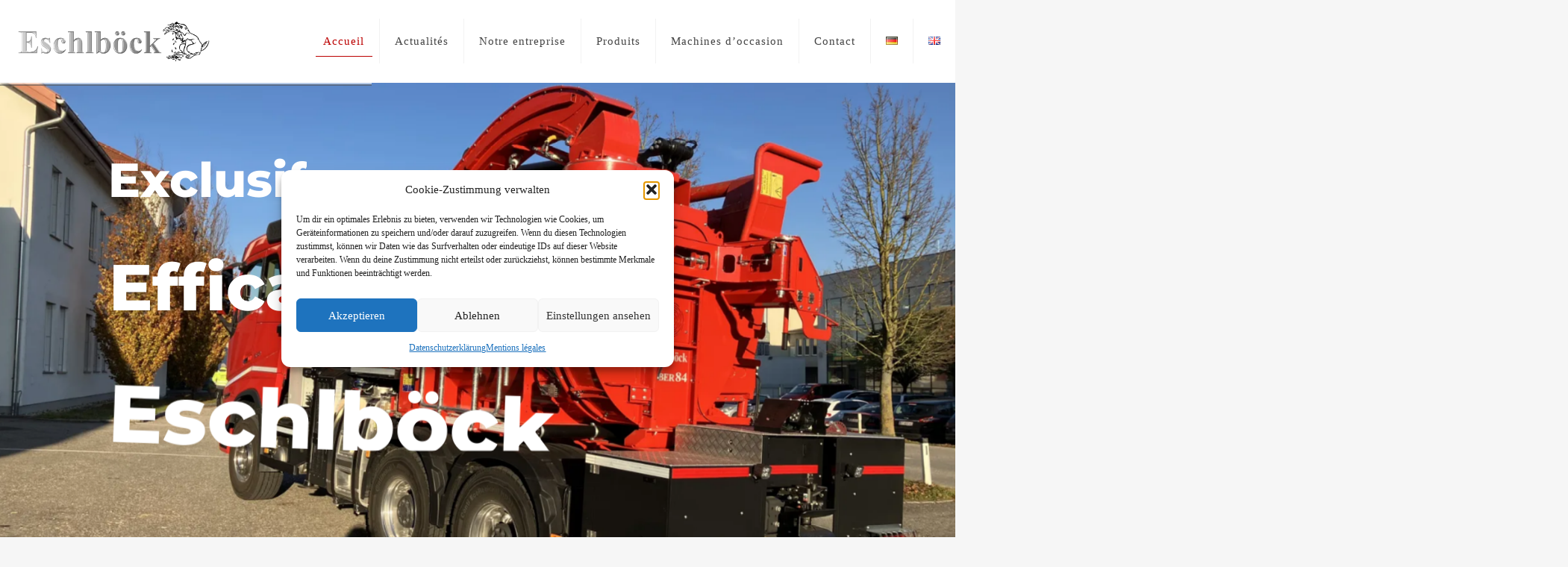

--- FILE ---
content_type: text/html; charset=UTF-8
request_url: https://www.eschlboeck.at/fr/home-francais/
body_size: 214650
content:
<!DOCTYPE html>
<html lang="fr-FR" class="no-js " itemscope itemtype="https://schema.org/WebPage" >

<head>

<meta charset="UTF-8" />
<link href="//www.eschlboeck.at/wp-content/uploads/omgf/omgf-stylesheet-412/omgf-stylesheet-412.css?ver=1661326738" rel="stylesheet"><meta name='robots' content='index, follow, max-image-preview:large, max-snippet:-1, max-video-preview:-1' />
	<style>img:is([sizes="auto" i], [sizes^="auto," i]) { contain-intrinsic-size: 3000px 1500px }</style>
	<link rel="alternate" href="https://www.eschlboeck.at/" hreflang="de" />
<link rel="alternate" href="https://www.eschlboeck.at/en/home-english/" hreflang="en" />
<link rel="alternate" href="https://www.eschlboeck.at/fr/home-francais/" hreflang="fr" />
<meta name="keywords" content="Biber, Eschlböck, Holzhackmaschinen, déchiqueteuse, broyeur de branches, plaquettes forestières"/>
<meta name="description" content="Eschlböck est un fabricant autrichien historique de déchiqueteuses / broyeurs de branches. "/>
<meta name="format-detection" content="telephone=no">
<meta name="viewport" content="width=device-width, initial-scale=1" />
<link rel="shortcut icon" href="https://www.eschlboeck.at/wp-content/uploads/2020/12/Logo.jpg" type="image/x-icon" />
<link rel="apple-touch-icon" href="https://www.eschlboeck.at/wp-content/uploads/2020/12/Logo180.jpg" />
<meta name="theme-color" content="#ffffff" media="(prefers-color-scheme: light)">
<meta name="theme-color" content="#ffffff" media="(prefers-color-scheme: dark)">

	<!-- This site is optimized with the Yoast SEO plugin v26.6 - https://yoast.com/wordpress/plugins/seo/ -->
	<title>Eschlböck Biber Holzhackmaschinen</title>
	<meta name="description" content="Unter dem Markennamen Biber erzeugt Eschlböck ein komplettes Programm von Hackmaschinen von der Landschaftspflege bis zur Industrie." />
	<link rel="canonical" href="https://www.eschlboeck.at/fr/home-francais/" />
	<meta property="og:locale" content="fr_FR" />
	<meta property="og:locale:alternate" content="de_DE" />
	<meta property="og:locale:alternate" content="en_GB" />
	<meta property="og:type" content="website" />
	<meta property="og:title" content="Eschlböck Biber Holzhackmaschinen" />
	<meta property="og:description" content="Unter dem Markennamen Biber erzeugt Eschlböck ein komplettes Programm von Hackmaschinen von der Landschaftspflege bis zur Industrie." />
	<meta property="og:url" content="https://www.eschlboeck.at/fr/home-francais/" />
	<meta property="og:site_name" content="Eschlboeck" />
	<meta name="twitter:card" content="summary_large_image" />
	<script type="application/ld+json" class="yoast-schema-graph">{"@context":"https://schema.org","@graph":[{"@type":"WebPage","@id":"https://www.eschlboeck.at/fr/home-francais/","url":"https://www.eschlboeck.at/fr/home-francais/","name":"Eschlböck Biber Holzhackmaschinen","isPartOf":{"@id":"https://www.eschlboeck.at/fr/home-francais/#website"},"about":{"@id":"https://www.eschlboeck.at/fr/home-francais/#organization"},"datePublished":"2024-05-23T11:05:33+00:00","description":"Unter dem Markennamen Biber erzeugt Eschlböck ein komplettes Programm von Hackmaschinen von der Landschaftspflege bis zur Industrie.","breadcrumb":{"@id":"https://www.eschlboeck.at/fr/home-francais/#breadcrumb"},"inLanguage":"fr-FR","potentialAction":[{"@type":"ReadAction","target":["https://www.eschlboeck.at/fr/home-francais/"]}]},{"@type":"BreadcrumbList","@id":"https://www.eschlboeck.at/fr/home-francais/#breadcrumb","itemListElement":[{"@type":"ListItem","position":1,"name":"Startseite"}]},{"@type":"WebSite","@id":"https://www.eschlboeck.at/fr/home-francais/#website","url":"https://www.eschlboeck.at/fr/home-francais/","name":"Eschlboeck","description":"Holzhackmaschinen in Perfektion","publisher":{"@id":"https://www.eschlboeck.at/fr/home-francais/#organization"},"potentialAction":[{"@type":"SearchAction","target":{"@type":"EntryPoint","urlTemplate":"https://www.eschlboeck.at/fr/home-francais/?s={search_term_string}"},"query-input":{"@type":"PropertyValueSpecification","valueRequired":true,"valueName":"search_term_string"}}],"inLanguage":"fr-FR"},{"@type":"Organization","@id":"https://www.eschlboeck.at/fr/home-francais/#organization","name":"Eschlböck","url":"https://www.eschlboeck.at/fr/home-francais/","logo":{"@type":"ImageObject","inLanguage":"fr-FR","@id":"https://www.eschlboeck.at/fr/home-francais/#/schema/logo/image/","url":"https://i0.wp.com/www.eschlboeck.at/wp-content/uploads/2021/04/LogoEschlboeckv2.5-1.png?fit=1801%2C413&ssl=1","contentUrl":"https://i0.wp.com/www.eschlboeck.at/wp-content/uploads/2021/04/LogoEschlboeckv2.5-1.png?fit=1801%2C413&ssl=1","width":1801,"height":413,"caption":"Eschlböck"},"image":{"@id":"https://www.eschlboeck.at/fr/home-francais/#/schema/logo/image/"}}]}</script>
	<!-- / Yoast SEO plugin. -->


<link rel='dns-prefetch' href='//stats.wp.com' />
<link rel='preconnect' href='//i0.wp.com' />
<link rel='preconnect' href='//c0.wp.com' />
<link rel="alternate" type="application/rss+xml" title="Eschlboeck &raquo; Flux" href="https://www.eschlboeck.at/fr/feed/" />
<link rel="alternate" type="application/rss+xml" title="Eschlboeck &raquo; Flux des commentaires" href="https://www.eschlboeck.at/fr/comments/feed/" />
<script type="text/javascript">
/* <![CDATA[ */
window._wpemojiSettings = {"baseUrl":"https:\/\/s.w.org\/images\/core\/emoji\/16.0.1\/72x72\/","ext":".png","svgUrl":"https:\/\/s.w.org\/images\/core\/emoji\/16.0.1\/svg\/","svgExt":".svg","source":{"concatemoji":"https:\/\/www.eschlboeck.at\/wp-includes\/js\/wp-emoji-release.min.js?ver=6.8.3"}};
/*! This file is auto-generated */
!function(s,n){var o,i,e;function c(e){try{var t={supportTests:e,timestamp:(new Date).valueOf()};sessionStorage.setItem(o,JSON.stringify(t))}catch(e){}}function p(e,t,n){e.clearRect(0,0,e.canvas.width,e.canvas.height),e.fillText(t,0,0);var t=new Uint32Array(e.getImageData(0,0,e.canvas.width,e.canvas.height).data),a=(e.clearRect(0,0,e.canvas.width,e.canvas.height),e.fillText(n,0,0),new Uint32Array(e.getImageData(0,0,e.canvas.width,e.canvas.height).data));return t.every(function(e,t){return e===a[t]})}function u(e,t){e.clearRect(0,0,e.canvas.width,e.canvas.height),e.fillText(t,0,0);for(var n=e.getImageData(16,16,1,1),a=0;a<n.data.length;a++)if(0!==n.data[a])return!1;return!0}function f(e,t,n,a){switch(t){case"flag":return n(e,"\ud83c\udff3\ufe0f\u200d\u26a7\ufe0f","\ud83c\udff3\ufe0f\u200b\u26a7\ufe0f")?!1:!n(e,"\ud83c\udde8\ud83c\uddf6","\ud83c\udde8\u200b\ud83c\uddf6")&&!n(e,"\ud83c\udff4\udb40\udc67\udb40\udc62\udb40\udc65\udb40\udc6e\udb40\udc67\udb40\udc7f","\ud83c\udff4\u200b\udb40\udc67\u200b\udb40\udc62\u200b\udb40\udc65\u200b\udb40\udc6e\u200b\udb40\udc67\u200b\udb40\udc7f");case"emoji":return!a(e,"\ud83e\udedf")}return!1}function g(e,t,n,a){var r="undefined"!=typeof WorkerGlobalScope&&self instanceof WorkerGlobalScope?new OffscreenCanvas(300,150):s.createElement("canvas"),o=r.getContext("2d",{willReadFrequently:!0}),i=(o.textBaseline="top",o.font="600 32px Arial",{});return e.forEach(function(e){i[e]=t(o,e,n,a)}),i}function t(e){var t=s.createElement("script");t.src=e,t.defer=!0,s.head.appendChild(t)}"undefined"!=typeof Promise&&(o="wpEmojiSettingsSupports",i=["flag","emoji"],n.supports={everything:!0,everythingExceptFlag:!0},e=new Promise(function(e){s.addEventListener("DOMContentLoaded",e,{once:!0})}),new Promise(function(t){var n=function(){try{var e=JSON.parse(sessionStorage.getItem(o));if("object"==typeof e&&"number"==typeof e.timestamp&&(new Date).valueOf()<e.timestamp+604800&&"object"==typeof e.supportTests)return e.supportTests}catch(e){}return null}();if(!n){if("undefined"!=typeof Worker&&"undefined"!=typeof OffscreenCanvas&&"undefined"!=typeof URL&&URL.createObjectURL&&"undefined"!=typeof Blob)try{var e="postMessage("+g.toString()+"("+[JSON.stringify(i),f.toString(),p.toString(),u.toString()].join(",")+"));",a=new Blob([e],{type:"text/javascript"}),r=new Worker(URL.createObjectURL(a),{name:"wpTestEmojiSupports"});return void(r.onmessage=function(e){c(n=e.data),r.terminate(),t(n)})}catch(e){}c(n=g(i,f,p,u))}t(n)}).then(function(e){for(var t in e)n.supports[t]=e[t],n.supports.everything=n.supports.everything&&n.supports[t],"flag"!==t&&(n.supports.everythingExceptFlag=n.supports.everythingExceptFlag&&n.supports[t]);n.supports.everythingExceptFlag=n.supports.everythingExceptFlag&&!n.supports.flag,n.DOMReady=!1,n.readyCallback=function(){n.DOMReady=!0}}).then(function(){return e}).then(function(){var e;n.supports.everything||(n.readyCallback(),(e=n.source||{}).concatemoji?t(e.concatemoji):e.wpemoji&&e.twemoji&&(t(e.twemoji),t(e.wpemoji)))}))}((window,document),window._wpemojiSettings);
/* ]]> */
</script>
<link rel='stylesheet' id='layerslider-css' href='https://www.eschlboeck.at/wp-content/plugins/LayerSlider/assets/static/layerslider/css/layerslider.css?ver=8.0.1' type='text/css' media='all' />
<style id='wp-emoji-styles-inline-css' type='text/css'>

	img.wp-smiley, img.emoji {
		display: inline !important;
		border: none !important;
		box-shadow: none !important;
		height: 1em !important;
		width: 1em !important;
		margin: 0 0.07em !important;
		vertical-align: -0.1em !important;
		background: none !important;
		padding: 0 !important;
	}
</style>
<link rel='stylesheet' id='wp-block-library-css' href='https://c0.wp.com/c/6.8.3/wp-includes/css/dist/block-library/style.min.css' type='text/css' media='all' />
<style id='classic-theme-styles-inline-css' type='text/css'>
/*! This file is auto-generated */
.wp-block-button__link{color:#fff;background-color:#32373c;border-radius:9999px;box-shadow:none;text-decoration:none;padding:calc(.667em + 2px) calc(1.333em + 2px);font-size:1.125em}.wp-block-file__button{background:#32373c;color:#fff;text-decoration:none}
</style>
<link rel='stylesheet' id='mediaelement-css' href='https://c0.wp.com/c/6.8.3/wp-includes/js/mediaelement/mediaelementplayer-legacy.min.css' type='text/css' media='all' />
<link rel='stylesheet' id='wp-mediaelement-css' href='https://c0.wp.com/c/6.8.3/wp-includes/js/mediaelement/wp-mediaelement.min.css' type='text/css' media='all' />
<style id='jetpack-sharing-buttons-style-inline-css' type='text/css'>
.jetpack-sharing-buttons__services-list{display:flex;flex-direction:row;flex-wrap:wrap;gap:0;list-style-type:none;margin:5px;padding:0}.jetpack-sharing-buttons__services-list.has-small-icon-size{font-size:12px}.jetpack-sharing-buttons__services-list.has-normal-icon-size{font-size:16px}.jetpack-sharing-buttons__services-list.has-large-icon-size{font-size:24px}.jetpack-sharing-buttons__services-list.has-huge-icon-size{font-size:36px}@media print{.jetpack-sharing-buttons__services-list{display:none!important}}.editor-styles-wrapper .wp-block-jetpack-sharing-buttons{gap:0;padding-inline-start:0}ul.jetpack-sharing-buttons__services-list.has-background{padding:1.25em 2.375em}
</style>
<style id='global-styles-inline-css' type='text/css'>
:root{--wp--preset--aspect-ratio--square: 1;--wp--preset--aspect-ratio--4-3: 4/3;--wp--preset--aspect-ratio--3-4: 3/4;--wp--preset--aspect-ratio--3-2: 3/2;--wp--preset--aspect-ratio--2-3: 2/3;--wp--preset--aspect-ratio--16-9: 16/9;--wp--preset--aspect-ratio--9-16: 9/16;--wp--preset--color--black: #000000;--wp--preset--color--cyan-bluish-gray: #abb8c3;--wp--preset--color--white: #ffffff;--wp--preset--color--pale-pink: #f78da7;--wp--preset--color--vivid-red: #cf2e2e;--wp--preset--color--luminous-vivid-orange: #ff6900;--wp--preset--color--luminous-vivid-amber: #fcb900;--wp--preset--color--light-green-cyan: #7bdcb5;--wp--preset--color--vivid-green-cyan: #00d084;--wp--preset--color--pale-cyan-blue: #8ed1fc;--wp--preset--color--vivid-cyan-blue: #0693e3;--wp--preset--color--vivid-purple: #9b51e0;--wp--preset--gradient--vivid-cyan-blue-to-vivid-purple: linear-gradient(135deg,rgba(6,147,227,1) 0%,rgb(155,81,224) 100%);--wp--preset--gradient--light-green-cyan-to-vivid-green-cyan: linear-gradient(135deg,rgb(122,220,180) 0%,rgb(0,208,130) 100%);--wp--preset--gradient--luminous-vivid-amber-to-luminous-vivid-orange: linear-gradient(135deg,rgba(252,185,0,1) 0%,rgba(255,105,0,1) 100%);--wp--preset--gradient--luminous-vivid-orange-to-vivid-red: linear-gradient(135deg,rgba(255,105,0,1) 0%,rgb(207,46,46) 100%);--wp--preset--gradient--very-light-gray-to-cyan-bluish-gray: linear-gradient(135deg,rgb(238,238,238) 0%,rgb(169,184,195) 100%);--wp--preset--gradient--cool-to-warm-spectrum: linear-gradient(135deg,rgb(74,234,220) 0%,rgb(151,120,209) 20%,rgb(207,42,186) 40%,rgb(238,44,130) 60%,rgb(251,105,98) 80%,rgb(254,248,76) 100%);--wp--preset--gradient--blush-light-purple: linear-gradient(135deg,rgb(255,206,236) 0%,rgb(152,150,240) 100%);--wp--preset--gradient--blush-bordeaux: linear-gradient(135deg,rgb(254,205,165) 0%,rgb(254,45,45) 50%,rgb(107,0,62) 100%);--wp--preset--gradient--luminous-dusk: linear-gradient(135deg,rgb(255,203,112) 0%,rgb(199,81,192) 50%,rgb(65,88,208) 100%);--wp--preset--gradient--pale-ocean: linear-gradient(135deg,rgb(255,245,203) 0%,rgb(182,227,212) 50%,rgb(51,167,181) 100%);--wp--preset--gradient--electric-grass: linear-gradient(135deg,rgb(202,248,128) 0%,rgb(113,206,126) 100%);--wp--preset--gradient--midnight: linear-gradient(135deg,rgb(2,3,129) 0%,rgb(40,116,252) 100%);--wp--preset--font-size--small: 13px;--wp--preset--font-size--medium: 20px;--wp--preset--font-size--large: 36px;--wp--preset--font-size--x-large: 42px;--wp--preset--spacing--20: 0.44rem;--wp--preset--spacing--30: 0.67rem;--wp--preset--spacing--40: 1rem;--wp--preset--spacing--50: 1.5rem;--wp--preset--spacing--60: 2.25rem;--wp--preset--spacing--70: 3.38rem;--wp--preset--spacing--80: 5.06rem;--wp--preset--shadow--natural: 6px 6px 9px rgba(0, 0, 0, 0.2);--wp--preset--shadow--deep: 12px 12px 50px rgba(0, 0, 0, 0.4);--wp--preset--shadow--sharp: 6px 6px 0px rgba(0, 0, 0, 0.2);--wp--preset--shadow--outlined: 6px 6px 0px -3px rgba(255, 255, 255, 1), 6px 6px rgba(0, 0, 0, 1);--wp--preset--shadow--crisp: 6px 6px 0px rgba(0, 0, 0, 1);}:where(.is-layout-flex){gap: 0.5em;}:where(.is-layout-grid){gap: 0.5em;}body .is-layout-flex{display: flex;}.is-layout-flex{flex-wrap: wrap;align-items: center;}.is-layout-flex > :is(*, div){margin: 0;}body .is-layout-grid{display: grid;}.is-layout-grid > :is(*, div){margin: 0;}:where(.wp-block-columns.is-layout-flex){gap: 2em;}:where(.wp-block-columns.is-layout-grid){gap: 2em;}:where(.wp-block-post-template.is-layout-flex){gap: 1.25em;}:where(.wp-block-post-template.is-layout-grid){gap: 1.25em;}.has-black-color{color: var(--wp--preset--color--black) !important;}.has-cyan-bluish-gray-color{color: var(--wp--preset--color--cyan-bluish-gray) !important;}.has-white-color{color: var(--wp--preset--color--white) !important;}.has-pale-pink-color{color: var(--wp--preset--color--pale-pink) !important;}.has-vivid-red-color{color: var(--wp--preset--color--vivid-red) !important;}.has-luminous-vivid-orange-color{color: var(--wp--preset--color--luminous-vivid-orange) !important;}.has-luminous-vivid-amber-color{color: var(--wp--preset--color--luminous-vivid-amber) !important;}.has-light-green-cyan-color{color: var(--wp--preset--color--light-green-cyan) !important;}.has-vivid-green-cyan-color{color: var(--wp--preset--color--vivid-green-cyan) !important;}.has-pale-cyan-blue-color{color: var(--wp--preset--color--pale-cyan-blue) !important;}.has-vivid-cyan-blue-color{color: var(--wp--preset--color--vivid-cyan-blue) !important;}.has-vivid-purple-color{color: var(--wp--preset--color--vivid-purple) !important;}.has-black-background-color{background-color: var(--wp--preset--color--black) !important;}.has-cyan-bluish-gray-background-color{background-color: var(--wp--preset--color--cyan-bluish-gray) !important;}.has-white-background-color{background-color: var(--wp--preset--color--white) !important;}.has-pale-pink-background-color{background-color: var(--wp--preset--color--pale-pink) !important;}.has-vivid-red-background-color{background-color: var(--wp--preset--color--vivid-red) !important;}.has-luminous-vivid-orange-background-color{background-color: var(--wp--preset--color--luminous-vivid-orange) !important;}.has-luminous-vivid-amber-background-color{background-color: var(--wp--preset--color--luminous-vivid-amber) !important;}.has-light-green-cyan-background-color{background-color: var(--wp--preset--color--light-green-cyan) !important;}.has-vivid-green-cyan-background-color{background-color: var(--wp--preset--color--vivid-green-cyan) !important;}.has-pale-cyan-blue-background-color{background-color: var(--wp--preset--color--pale-cyan-blue) !important;}.has-vivid-cyan-blue-background-color{background-color: var(--wp--preset--color--vivid-cyan-blue) !important;}.has-vivid-purple-background-color{background-color: var(--wp--preset--color--vivid-purple) !important;}.has-black-border-color{border-color: var(--wp--preset--color--black) !important;}.has-cyan-bluish-gray-border-color{border-color: var(--wp--preset--color--cyan-bluish-gray) !important;}.has-white-border-color{border-color: var(--wp--preset--color--white) !important;}.has-pale-pink-border-color{border-color: var(--wp--preset--color--pale-pink) !important;}.has-vivid-red-border-color{border-color: var(--wp--preset--color--vivid-red) !important;}.has-luminous-vivid-orange-border-color{border-color: var(--wp--preset--color--luminous-vivid-orange) !important;}.has-luminous-vivid-amber-border-color{border-color: var(--wp--preset--color--luminous-vivid-amber) !important;}.has-light-green-cyan-border-color{border-color: var(--wp--preset--color--light-green-cyan) !important;}.has-vivid-green-cyan-border-color{border-color: var(--wp--preset--color--vivid-green-cyan) !important;}.has-pale-cyan-blue-border-color{border-color: var(--wp--preset--color--pale-cyan-blue) !important;}.has-vivid-cyan-blue-border-color{border-color: var(--wp--preset--color--vivid-cyan-blue) !important;}.has-vivid-purple-border-color{border-color: var(--wp--preset--color--vivid-purple) !important;}.has-vivid-cyan-blue-to-vivid-purple-gradient-background{background: var(--wp--preset--gradient--vivid-cyan-blue-to-vivid-purple) !important;}.has-light-green-cyan-to-vivid-green-cyan-gradient-background{background: var(--wp--preset--gradient--light-green-cyan-to-vivid-green-cyan) !important;}.has-luminous-vivid-amber-to-luminous-vivid-orange-gradient-background{background: var(--wp--preset--gradient--luminous-vivid-amber-to-luminous-vivid-orange) !important;}.has-luminous-vivid-orange-to-vivid-red-gradient-background{background: var(--wp--preset--gradient--luminous-vivid-orange-to-vivid-red) !important;}.has-very-light-gray-to-cyan-bluish-gray-gradient-background{background: var(--wp--preset--gradient--very-light-gray-to-cyan-bluish-gray) !important;}.has-cool-to-warm-spectrum-gradient-background{background: var(--wp--preset--gradient--cool-to-warm-spectrum) !important;}.has-blush-light-purple-gradient-background{background: var(--wp--preset--gradient--blush-light-purple) !important;}.has-blush-bordeaux-gradient-background{background: var(--wp--preset--gradient--blush-bordeaux) !important;}.has-luminous-dusk-gradient-background{background: var(--wp--preset--gradient--luminous-dusk) !important;}.has-pale-ocean-gradient-background{background: var(--wp--preset--gradient--pale-ocean) !important;}.has-electric-grass-gradient-background{background: var(--wp--preset--gradient--electric-grass) !important;}.has-midnight-gradient-background{background: var(--wp--preset--gradient--midnight) !important;}.has-small-font-size{font-size: var(--wp--preset--font-size--small) !important;}.has-medium-font-size{font-size: var(--wp--preset--font-size--medium) !important;}.has-large-font-size{font-size: var(--wp--preset--font-size--large) !important;}.has-x-large-font-size{font-size: var(--wp--preset--font-size--x-large) !important;}
:where(.wp-block-post-template.is-layout-flex){gap: 1.25em;}:where(.wp-block-post-template.is-layout-grid){gap: 1.25em;}
:where(.wp-block-columns.is-layout-flex){gap: 2em;}:where(.wp-block-columns.is-layout-grid){gap: 2em;}
:root :where(.wp-block-pullquote){font-size: 1.5em;line-height: 1.6;}
</style>
<link rel='stylesheet' id='contact-form-7-css' href='https://www.eschlboeck.at/wp-content/plugins/contact-form-7/includes/css/styles.css?ver=6.1.4' type='text/css' media='all' />
<link rel='stylesheet' id='cmplz-general-css' href='https://www.eschlboeck.at/wp-content/plugins/complianz-gdpr/assets/css/cookieblocker.min.css?ver=1764922814' type='text/css' media='all' />
<link rel='stylesheet' id='mfn-be-css' href='https://www.eschlboeck.at/wp-content/themes/betheme/css/be.css?ver=28.2' type='text/css' media='all' />
<link rel='stylesheet' id='mfn-animations-css' href='https://www.eschlboeck.at/wp-content/themes/betheme/assets/animations/animations.min.css?ver=28.2' type='text/css' media='all' />
<link rel='stylesheet' id='mfn-font-awesome-css' href='https://www.eschlboeck.at/wp-content/themes/betheme/fonts/fontawesome/fontawesome.css?ver=28.2' type='text/css' media='all' />
<link rel='stylesheet' id='mfn-responsive-css' href='https://www.eschlboeck.at/wp-content/themes/betheme/css/responsive.css?ver=28.2' type='text/css' media='all' />
<link rel='stylesheet' id='mfn-local-fonts-css' href='https://www.eschlboeck.at/wp-content/uploads/betheme/fonts/mfn-local-fonts.css?ver=1' type='text/css' media='all' />
<style id='mfn-dynamic-inline-css' type='text/css'>
@font-face{font-family:"Roboto Custom";src:url("https://www.eschlboeck.at/wp-content/uploads/2022/08/Roboto-Regular.ttf") format("truetype");font-weight:normal;font-style:normal;font-display:swap}@font-face{font-family:"Lora Custom";src:url("https://www.eschlboeck.at/wp-content/uploads/2022/08/Lora-Regular.ttf") format("truetype");font-weight:normal;font-style:normal;font-display:swap}@font-face{font-family:"Montserrat Custom";src:url("https://www.eschlboeck.at/wp-content/uploads/2022/08/Montserrat-Regular.ttf") format("truetype");font-weight:normal;font-style:normal;font-display:swap}@font-face{font-family:"Open Sans Custom";src:url("https://www.eschlboeck.at/wp-content/uploads/2022/08/OpenSans-Regular.ttf") format("truetype");font-weight:normal;font-style:normal;font-display:swap}@font-face{font-family:"Playfair Display Custom";src:url("https://www.eschlboeck.at/wp-content/uploads/2022/08/PlayfairDisplay-Regular.ttf") format("truetype");font-weight:normal;font-style:normal;font-display:swap}
html{background-image:url(https://www.eschlboeck.at/wp-content/uploads/2020/08/wood-chips-2030653_1920-1_neu2.jpg);background-repeat:no-repeat;background-position:center;background-attachment:fixed;background-size:cover}
html{background-color:#f6f6f6}#Wrapper,#Content,.mfn-popup .mfn-popup-content,.mfn-off-canvas-sidebar .mfn-off-canvas-content-wrapper,.mfn-cart-holder,.mfn-header-login,#Top_bar .search_wrapper,#Top_bar .top_bar_right .mfn-live-search-box,.column_livesearch .mfn-live-search-wrapper,.column_livesearch .mfn-live-search-box{background-color:#f6f6f6}.layout-boxed.mfn-bebuilder-header.mfn-ui #Wrapper .mfn-only-sample-content{background-color:#f6f6f6}body:not(.template-slider) #Header{min-height:0px}body.header-below:not(.template-slider) #Header{padding-top:0px}#Subheader{padding:130px 0 200px}#Footer .widgets_wrapper{padding:10px 0}.has-search-overlay.search-overlay-opened #search-overlay{background-color:rgba(0,0,0,0.6)}.elementor-page.elementor-default #Content .the_content .section_wrapper{max-width:100%}.elementor-page.elementor-default #Content .section.the_content{width:100%}.elementor-page.elementor-default #Content .section_wrapper .the_content_wrapper{margin-left:0;margin-right:0;width:100%}body,span.date_label,.timeline_items li h3 span,input[type="date"],input[type="text"],input[type="password"],input[type="tel"],input[type="email"],input[type="url"],textarea,select,.offer_li .title h3,.mfn-menu-item-megamenu{font-family:"Lora"}.lead,.big{font-family:"Lora Custom"}#menu > ul > li > a,#overlay-menu ul li a{font-family:"Roboto"}#Subheader .title{font-family:"Roboto"}h1,h2,h3,h4,.text-logo #logo{font-family:"Roboto"}h5,h6{font-family:"Roboto"}blockquote{font-family:"Roboto"}.chart_box .chart .num,.counter .desc_wrapper .number-wrapper,.how_it_works .image .number,.pricing-box .plan-header .price,.quick_fact .number-wrapper,.woocommerce .product div.entry-summary .price{font-family:"Roboto"}body,.mfn-menu-item-megamenu{font-size:14px;line-height:22px;font-weight:400;letter-spacing:0px}.lead,.big{font-size:16px;line-height:28px;font-weight:400;letter-spacing:0px}#menu > ul > li > a,#overlay-menu ul li a{font-size:15px;font-weight:400;letter-spacing:1px}#overlay-menu ul li a{line-height:22.5px}#Subheader .title{font-size:80px;line-height:80px;font-weight:700;letter-spacing:1px;font-style:italic}h1,.text-logo #logo{font-size:50px;line-height:50px;font-weight:700;letter-spacing:3px}h2{font-size:30px;line-height:30px;font-weight:700;letter-spacing:3px}h3,.woocommerce ul.products li.product h3,.woocommerce #customer_login h2{font-size:24px;line-height:28px;font-weight:700;letter-spacing:3px}h4,.woocommerce .woocommerce-order-details__title,.woocommerce .wc-bacs-bank-details-heading,.woocommerce .woocommerce-customer-details h2{font-size:20px;line-height:24px;font-weight:700;letter-spacing:2px}h5{font-size:16px;line-height:20px;font-weight:700;letter-spacing:3px}h6{font-size:14px;line-height:22px;font-weight:700;letter-spacing:0px}#Intro .intro-title{font-size:70px;line-height:70px;font-weight:400;letter-spacing:0px}@media only screen and (min-width:768px) and (max-width:959px){body,.mfn-menu-item-megamenu{font-size:13px;line-height:19px;font-weight:400;letter-spacing:0px}.lead,.big{font-size:14px;line-height:24px;font-weight:400;letter-spacing:0px}#menu > ul > li > a,#overlay-menu ul li a{font-size:13px;font-weight:400;letter-spacing:1px}#overlay-menu ul li a{line-height:19.5px}#Subheader .title{font-size:68px;line-height:68px;font-weight:700;letter-spacing:1px;font-style:italic}h1,.text-logo #logo{font-size:43px;line-height:43px;font-weight:700;letter-spacing:3px}h2{font-size:26px;line-height:26px;font-weight:700;letter-spacing:3px}h3,.woocommerce ul.products li.product h3,.woocommerce #customer_login h2{font-size:20px;line-height:24px;font-weight:700;letter-spacing:3px}h4,.woocommerce .woocommerce-order-details__title,.woocommerce .wc-bacs-bank-details-heading,.woocommerce .woocommerce-customer-details h2{font-size:17px;line-height:20px;font-weight:700;letter-spacing:2px}h5{font-size:14px;line-height:19px;font-weight:700;letter-spacing:3px}h6{font-size:13px;line-height:19px;font-weight:700;letter-spacing:0px}#Intro .intro-title{font-size:60px;line-height:60px;font-weight:400;letter-spacing:0px}blockquote{font-size:15px}.chart_box .chart .num{font-size:45px;line-height:45px}.counter .desc_wrapper .number-wrapper{font-size:45px;line-height:45px}.counter .desc_wrapper .title{font-size:14px;line-height:18px}.faq .question .title{font-size:14px}.fancy_heading .title{font-size:38px;line-height:38px}.offer .offer_li .desc_wrapper .title h3{font-size:32px;line-height:32px}.offer_thumb_ul li.offer_thumb_li .desc_wrapper .title h3{font-size:32px;line-height:32px}.pricing-box .plan-header h2{font-size:27px;line-height:27px}.pricing-box .plan-header .price > span{font-size:40px;line-height:40px}.pricing-box .plan-header .price sup.currency{font-size:18px;line-height:18px}.pricing-box .plan-header .price sup.period{font-size:14px;line-height:14px}.quick_fact .number-wrapper{font-size:80px;line-height:80px}.trailer_box .desc h2{font-size:27px;line-height:27px}.widget > h3{font-size:17px;line-height:20px}}@media only screen and (min-width:480px) and (max-width:767px){body,.mfn-menu-item-megamenu{font-size:13px;line-height:19px;font-weight:400;letter-spacing:0px}.lead,.big{font-size:13px;line-height:21px;font-weight:400;letter-spacing:0px}#menu > ul > li > a,#overlay-menu ul li a{font-size:13px;font-weight:400;letter-spacing:1px}#overlay-menu ul li a{line-height:19.5px}#Subheader .title{font-size:60px;line-height:60px;font-weight:700;letter-spacing:1px;font-style:italic}h1,.text-logo #logo{font-size:38px;line-height:38px;font-weight:700;letter-spacing:2px}h2{font-size:23px;line-height:23px;font-weight:700;letter-spacing:2px}h3,.woocommerce ul.products li.product h3,.woocommerce #customer_login h2{font-size:18px;line-height:21px;font-weight:700;letter-spacing:2px}h4,.woocommerce .woocommerce-order-details__title,.woocommerce .wc-bacs-bank-details-heading,.woocommerce .woocommerce-customer-details h2{font-size:15px;line-height:19px;font-weight:700;letter-spacing:2px}h5{font-size:13px;line-height:19px;font-weight:700;letter-spacing:2px}h6{font-size:13px;line-height:19px;font-weight:700;letter-spacing:0px}#Intro .intro-title{font-size:53px;line-height:53px;font-weight:400;letter-spacing:0px}blockquote{font-size:14px}.chart_box .chart .num{font-size:40px;line-height:40px}.counter .desc_wrapper .number-wrapper{font-size:40px;line-height:40px}.counter .desc_wrapper .title{font-size:13px;line-height:16px}.faq .question .title{font-size:13px}.fancy_heading .title{font-size:34px;line-height:34px}.offer .offer_li .desc_wrapper .title h3{font-size:28px;line-height:28px}.offer_thumb_ul li.offer_thumb_li .desc_wrapper .title h3{font-size:28px;line-height:28px}.pricing-box .plan-header h2{font-size:24px;line-height:24px}.pricing-box .plan-header .price > span{font-size:34px;line-height:34px}.pricing-box .plan-header .price sup.currency{font-size:16px;line-height:16px}.pricing-box .plan-header .price sup.period{font-size:13px;line-height:13px}.quick_fact .number-wrapper{font-size:70px;line-height:70px}.trailer_box .desc h2{font-size:24px;line-height:24px}.widget > h3{font-size:16px;line-height:19px}}@media only screen and (max-width:479px){body,.mfn-menu-item-megamenu{font-size:13px;line-height:19px;font-weight:400;letter-spacing:0px}.lead,.big{font-size:13px;line-height:19px;font-weight:400;letter-spacing:0px}#menu > ul > li > a,#overlay-menu ul li a{font-size:13px;font-weight:400;letter-spacing:1px}#overlay-menu ul li a{line-height:19.5px}#Subheader .title{font-size:48px;line-height:48px;font-weight:700;letter-spacing:1px;font-style:italic}h1,.text-logo #logo{font-size:30px;line-height:30px;font-weight:700;letter-spacing:2px}h2{font-size:18px;line-height:19px;font-weight:700;letter-spacing:2px}h3,.woocommerce ul.products li.product h3,.woocommerce #customer_login h2{font-size:14px;line-height:19px;font-weight:700;letter-spacing:2px}h4,.woocommerce .woocommerce-order-details__title,.woocommerce .wc-bacs-bank-details-heading,.woocommerce .woocommerce-customer-details h2{font-size:13px;line-height:19px;font-weight:700;letter-spacing:1px}h5{font-size:13px;line-height:19px;font-weight:700;letter-spacing:2px}h6{font-size:13px;line-height:19px;font-weight:700;letter-spacing:0px}#Intro .intro-title{font-size:42px;line-height:42px;font-weight:400;letter-spacing:0px}blockquote{font-size:13px}.chart_box .chart .num{font-size:35px;line-height:35px}.counter .desc_wrapper .number-wrapper{font-size:35px;line-height:35px}.counter .desc_wrapper .title{font-size:13px;line-height:26px}.faq .question .title{font-size:13px}.fancy_heading .title{font-size:30px;line-height:30px}.offer .offer_li .desc_wrapper .title h3{font-size:26px;line-height:26px}.offer_thumb_ul li.offer_thumb_li .desc_wrapper .title h3{font-size:26px;line-height:26px}.pricing-box .plan-header h2{font-size:21px;line-height:21px}.pricing-box .plan-header .price > span{font-size:32px;line-height:32px}.pricing-box .plan-header .price sup.currency{font-size:14px;line-height:14px}.pricing-box .plan-header .price sup.period{font-size:13px;line-height:13px}.quick_fact .number-wrapper{font-size:60px;line-height:60px}.trailer_box .desc h2{font-size:21px;line-height:21px}.widget > h3{font-size:15px;line-height:18px}}.with_aside .sidebar.columns{width:23%}.with_aside .sections_group{width:77%}.aside_both .sidebar.columns{width:18%}.aside_both .sidebar.sidebar-1{margin-left:-82%}.aside_both .sections_group{width:64%;margin-left:18%}@media only screen and (min-width:1240px){#Wrapper,.with_aside .content_wrapper{max-width:1122px}body.layout-boxed.mfn-header-scrolled .mfn-header-tmpl.mfn-sticky-layout-width{max-width:1122px;left:0;right:0;margin-left:auto;margin-right:auto}body.layout-boxed:not(.mfn-header-scrolled) .mfn-header-tmpl.mfn-header-layout-width,body.layout-boxed .mfn-header-tmpl.mfn-header-layout-width:not(.mfn-hasSticky){max-width:1122px;left:0;right:0;margin-left:auto;margin-right:auto}body.layout-boxed.mfn-bebuilder-header.mfn-ui .mfn-only-sample-content{max-width:1122px;margin-left:auto;margin-right:auto}.section_wrapper,.container{max-width:1102px}.layout-boxed.header-boxed #Top_bar.is-sticky{max-width:1122px}}@media only screen and (max-width:767px){#Wrapper{max-width:calc(100% - 67px)}.content_wrapper .section_wrapper,.container,.four.columns .widget-area{max-width:550px !important;padding-left:33px;padding-right:33px}}body{--mfn-button-font-family:inherit;--mfn-button-font-size:14px;--mfn-button-font-weight:400;--mfn-button-font-style:inherit;--mfn-button-letter-spacing:0px;--mfn-button-padding:16px 20px 16px 20px;--mfn-button-border-width:0;--mfn-button-border-radius:;--mfn-button-gap:10px;--mfn-button-transition:0.2s;--mfn-button-color:#747474;--mfn-button-color-hover:#747474;--mfn-button-bg:#ebebeb;--mfn-button-bg-hover:#dedede;--mfn-button-border-color:transparent;--mfn-button-border-color-hover:transparent;--mfn-button-icon-color:#747474;--mfn-button-icon-color-hover:#747474;--mfn-button-box-shadow:unset;--mfn-button-theme-color:#ffffff;--mfn-button-theme-color-hover:#ffffff;--mfn-button-theme-bg:#bc0000;--mfn-button-theme-bg-hover:#af0000;--mfn-button-theme-border-color:transparent;--mfn-button-theme-border-color-hover:transparent;--mfn-button-theme-icon-color:#ffffff;--mfn-button-theme-icon-color-hover:#ffffff;--mfn-button-theme-box-shadow:unset;--mfn-button-shop-color:#ffffff;--mfn-button-shop-color-hover:#ffffff;--mfn-button-shop-bg:#bc0000;--mfn-button-shop-bg-hover:#af0000;--mfn-button-shop-border-color:transparent;--mfn-button-shop-border-color-hover:transparent;--mfn-button-shop-icon-color:#626262;--mfn-button-shop-icon-color-hover:#626262;--mfn-button-shop-box-shadow:unset;--mfn-button-action-color:#747474;--mfn-button-action-color-hover:#747474;--mfn-button-action-bg:#f7f7f7;--mfn-button-action-bg-hover:#eaeaea;--mfn-button-action-border-color:transparent;--mfn-button-action-border-color-hover:transparent;--mfn-button-action-icon-color:#626262;--mfn-button-action-icon-color-hover:#626262;--mfn-button-action-box-shadow:unset;--mfn-product-list-gallery-slider-arrow-bg:#fff;--mfn-product-list-gallery-slider-arrow-bg-hover:#fff;--mfn-product-list-gallery-slider-arrow-color:#000;--mfn-product-list-gallery-slider-arrow-color-hover:#000;--mfn-product-list-gallery-slider-dots-bg:rgba(0,0,0,0.3);--mfn-product-list-gallery-slider-dots-bg-active:#000;--mfn-product-list-gallery-slider-padination-bg:transparent;--mfn-product-list-gallery-slider-dots-size:8px;--mfn-product-list-gallery-slider-nav-border-radius:0px;--mfn-product-list-gallery-slider-nav-offset:0px;--mfn-product-list-gallery-slider-dots-gap:5px}@media only screen and (max-width:959px){body{}}@media only screen and (max-width:768px){body{}}.mfn-cookies,.mfn-cookies-reopen{--mfn-gdpr2-container-text-color:#626262;--mfn-gdpr2-container-strong-color:#07070a;--mfn-gdpr2-container-bg:#ffffff;--mfn-gdpr2-container-overlay:rgba(25,37,48,0.6);--mfn-gdpr2-details-box-bg:#fbfbfb;--mfn-gdpr2-details-switch-bg:#00032a;--mfn-gdpr2-details-switch-bg-active:#5acb65;--mfn-gdpr2-tabs-text-color:#07070a;--mfn-gdpr2-tabs-text-color-active:#0089f7;--mfn-gdpr2-tabs-border:rgba(8,8,14,0.1);--mfn-gdpr2-buttons-box-bg:#fbfbfb;--mfn-gdpr2-reopen-background:#fff;--mfn-gdpr2-reopen-color:#222}#Top_bar #logo,.header-fixed #Top_bar #logo,.header-plain #Top_bar #logo,.header-transparent #Top_bar #logo{height:60px;line-height:60px;padding:25px 0}.logo-overflow #Top_bar:not(.is-sticky) .logo{height:110px}#Top_bar .menu > li > a{padding:25px 0}.menu-highlight:not(.header-creative) #Top_bar .menu > li > a{margin:30px 0}.header-plain:not(.menu-highlight) #Top_bar .menu > li > a span:not(.description){line-height:110px}.header-fixed #Top_bar .menu > li > a{padding:40px 0}@media only screen and (max-width:767px){.mobile-header-mini #Top_bar #logo{height:50px!important;line-height:50px!important;margin:5px 0}}#Top_bar #logo img.svg{width:100px}.image_frame,.wp-caption{border-width:0px}.alert{border-radius:0px}#Top_bar .top_bar_right .top-bar-right-input input{width:200px}.mfn-live-search-box .mfn-live-search-list{max-height:300px}#Side_slide{right:-250px;width:250px}#Side_slide.left{left:-250px}.blog-teaser li .desc-wrapper .desc{background-position-y:-1px}.mfn-free-delivery-info{--mfn-free-delivery-bar:#bc0000;--mfn-free-delivery-bg:rgba(0,0,0,0.1);--mfn-free-delivery-achieved:#bc0000}#back_to_top i{color:#74757b}.mfn-product-list-gallery-slider .mfn-product-list-gallery-slider-arrow{display:flex}@media only screen and ( max-width:767px ){}@media only screen and (min-width:1240px){body:not(.header-simple) #Top_bar #menu{display:block!important}.tr-menu #Top_bar #menu{background:none!important}#Top_bar .menu > li > ul.mfn-megamenu > li{float:left}#Top_bar .menu > li > ul.mfn-megamenu > li.mfn-megamenu-cols-1{width:100%}#Top_bar .menu > li > ul.mfn-megamenu > li.mfn-megamenu-cols-2{width:50%}#Top_bar .menu > li > ul.mfn-megamenu > li.mfn-megamenu-cols-3{width:33.33%}#Top_bar .menu > li > ul.mfn-megamenu > li.mfn-megamenu-cols-4{width:25%}#Top_bar .menu > li > ul.mfn-megamenu > li.mfn-megamenu-cols-5{width:20%}#Top_bar .menu > li > ul.mfn-megamenu > li.mfn-megamenu-cols-6{width:16.66%}#Top_bar .menu > li > ul.mfn-megamenu > li > ul{display:block!important;position:inherit;left:auto;top:auto;border-width:0 1px 0 0}#Top_bar .menu > li > ul.mfn-megamenu > li:last-child > ul{border:0}#Top_bar .menu > li > ul.mfn-megamenu > li > ul li{width:auto}#Top_bar .menu > li > ul.mfn-megamenu a.mfn-megamenu-title{text-transform:uppercase;font-weight:400;background:none}#Top_bar .menu > li > ul.mfn-megamenu a .menu-arrow{display:none}.menuo-right #Top_bar .menu > li > ul.mfn-megamenu{left:0;width:98%!important;margin:0 1%;padding:20px 0}.menuo-right #Top_bar .menu > li > ul.mfn-megamenu-bg{box-sizing:border-box}#Top_bar .menu > li > ul.mfn-megamenu-bg{padding:20px 166px 20px 20px;background-repeat:no-repeat;background-position:right bottom}.rtl #Top_bar .menu > li > ul.mfn-megamenu-bg{padding-left:166px;padding-right:20px;background-position:left bottom}#Top_bar .menu > li > ul.mfn-megamenu-bg > li{background:none}#Top_bar .menu > li > ul.mfn-megamenu-bg > li a{border:none}#Top_bar .menu > li > ul.mfn-megamenu-bg > li > ul{background:none!important;-webkit-box-shadow:0 0 0 0;-moz-box-shadow:0 0 0 0;box-shadow:0 0 0 0}.mm-vertical #Top_bar .container{position:relative}.mm-vertical #Top_bar .top_bar_left{position:static}.mm-vertical #Top_bar .menu > li ul{box-shadow:0 0 0 0 transparent!important;background-image:none}.mm-vertical #Top_bar .menu > li > ul.mfn-megamenu{padding:20px 0}.mm-vertical.header-plain #Top_bar .menu > li > ul.mfn-megamenu{width:100%!important;margin:0}.mm-vertical #Top_bar .menu > li > ul.mfn-megamenu > li{display:table-cell;float:none!important;width:10%;padding:0 15px;border-right:1px solid rgba(0,0,0,0.05)}.mm-vertical #Top_bar .menu > li > ul.mfn-megamenu > li:last-child{border-right-width:0}.mm-vertical #Top_bar .menu > li > ul.mfn-megamenu > li.hide-border{border-right-width:0}.mm-vertical #Top_bar .menu > li > ul.mfn-megamenu > li a{border-bottom-width:0;padding:9px 15px;line-height:120%}.mm-vertical #Top_bar .menu > li > ul.mfn-megamenu a.mfn-megamenu-title{font-weight:700}.rtl .mm-vertical #Top_bar .menu > li > ul.mfn-megamenu > li:first-child{border-right-width:0}.rtl .mm-vertical #Top_bar .menu > li > ul.mfn-megamenu > li:last-child{border-right-width:1px}body.header-shop #Top_bar #menu{display:flex!important;background-color:transparent}.header-shop #Top_bar.is-sticky .top_bar_row_second{display:none}.header-plain:not(.menuo-right) #Header .top_bar_left{width:auto!important}.header-stack.header-center #Top_bar #menu{display:inline-block!important}.header-simple #Top_bar #menu{display:none;height:auto;width:300px;bottom:auto;top:100%;right:1px;position:absolute;margin:0}.header-simple #Header a.responsive-menu-toggle{display:block;right:10px}.header-simple #Top_bar #menu > ul{width:100%;float:left}.header-simple #Top_bar #menu ul li{width:100%;padding-bottom:0;border-right:0;position:relative}.header-simple #Top_bar #menu ul li a{padding:0 20px;margin:0;display:block;height:auto;line-height:normal;border:none}.header-simple #Top_bar #menu ul li a:not(.menu-toggle):after{display:none}.header-simple #Top_bar #menu ul li a span{border:none;line-height:44px;display:inline;padding:0}.header-simple #Top_bar #menu ul li.submenu .menu-toggle{display:block;position:absolute;right:0;top:0;width:44px;height:44px;line-height:44px;font-size:30px;font-weight:300;text-align:center;cursor:pointer;color:#444;opacity:0.33;transform:unset}.header-simple #Top_bar #menu ul li.submenu .menu-toggle:after{content:"+";position:static}.header-simple #Top_bar #menu ul li.hover > .menu-toggle:after{content:"-"}.header-simple #Top_bar #menu ul li.hover a{border-bottom:0}.header-simple #Top_bar #menu ul.mfn-megamenu li .menu-toggle{display:none}.header-simple #Top_bar #menu ul li ul{position:relative!important;left:0!important;top:0;padding:0;margin:0!important;width:auto!important;background-image:none}.header-simple #Top_bar #menu ul li ul li{width:100%!important;display:block;padding:0}.header-simple #Top_bar #menu ul li ul li a{padding:0 20px 0 30px}.header-simple #Top_bar #menu ul li ul li a .menu-arrow{display:none}.header-simple #Top_bar #menu ul li ul li a span{padding:0}.header-simple #Top_bar #menu ul li ul li a span:after{display:none!important}.header-simple #Top_bar .menu > li > ul.mfn-megamenu a.mfn-megamenu-title{text-transform:uppercase;font-weight:400}.header-simple #Top_bar .menu > li > ul.mfn-megamenu > li > ul{display:block!important;position:inherit;left:auto;top:auto}.header-simple #Top_bar #menu ul li ul li ul{border-left:0!important;padding:0;top:0}.header-simple #Top_bar #menu ul li ul li ul li a{padding:0 20px 0 40px}.rtl.header-simple #Top_bar #menu{left:1px;right:auto}.rtl.header-simple #Top_bar a.responsive-menu-toggle{left:10px;right:auto}.rtl.header-simple #Top_bar #menu ul li.submenu .menu-toggle{left:0;right:auto}.rtl.header-simple #Top_bar #menu ul li ul{left:auto!important;right:0!important}.rtl.header-simple #Top_bar #menu ul li ul li a{padding:0 30px 0 20px}.rtl.header-simple #Top_bar #menu ul li ul li ul li a{padding:0 40px 0 20px}.menu-highlight #Top_bar .menu > li{margin:0 2px}.menu-highlight:not(.header-creative) #Top_bar .menu > li > a{padding:0;-webkit-border-radius:5px;border-radius:5px}.menu-highlight #Top_bar .menu > li > a:after{display:none}.menu-highlight #Top_bar .menu > li > a span:not(.description){line-height:50px}.menu-highlight #Top_bar .menu > li > a span.description{display:none}.menu-highlight.header-stack #Top_bar .menu > li > a{margin:10px 0!important}.menu-highlight.header-stack #Top_bar .menu > li > a span:not(.description){line-height:40px}.menu-highlight.header-simple #Top_bar #menu ul li,.menu-highlight.header-creative #Top_bar #menu ul li{margin:0}.menu-highlight.header-simple #Top_bar #menu ul li > a,.menu-highlight.header-creative #Top_bar #menu ul li > a{-webkit-border-radius:0;border-radius:0}.menu-highlight:not(.header-fixed):not(.header-simple) #Top_bar.is-sticky .menu > li > a{margin:10px 0!important;padding:5px 0!important}.menu-highlight:not(.header-fixed):not(.header-simple) #Top_bar.is-sticky .menu > li > a span{line-height:30px!important}.header-modern.menu-highlight.menuo-right .menu_wrapper{margin-right:20px}.menu-line-below #Top_bar .menu > li > a:not(.menu-toggle):after{top:auto;bottom:-4px}.menu-line-below #Top_bar.is-sticky .menu > li > a:not(.menu-toggle):after{top:auto;bottom:-4px}.menu-line-below-80 #Top_bar:not(.is-sticky) .menu > li > a:not(.menu-toggle):after{height:4px;left:10%;top:50%;margin-top:20px;width:80%}.menu-line-below-80-1 #Top_bar:not(.is-sticky) .menu > li > a:not(.menu-toggle):after{height:1px;left:10%;top:50%;margin-top:20px;width:80%}.menu-link-color #Top_bar .menu > li > a:not(.menu-toggle):after{display:none!important}.menu-arrow-top #Top_bar .menu > li > a:after{background:none repeat scroll 0 0 rgba(0,0,0,0)!important;border-color:#ccc transparent transparent;border-style:solid;border-width:7px 7px 0;display:block;height:0;left:50%;margin-left:-7px;top:0!important;width:0}.menu-arrow-top #Top_bar.is-sticky .menu > li > a:after{top:0!important}.menu-arrow-bottom #Top_bar .menu > li > a:after{background:none!important;border-color:transparent transparent #ccc;border-style:solid;border-width:0 7px 7px;display:block;height:0;left:50%;margin-left:-7px;top:auto;bottom:0;width:0}.menu-arrow-bottom #Top_bar.is-sticky .menu > li > a:after{top:auto;bottom:0}.menuo-no-borders #Top_bar .menu > li > a span{border-width:0!important}.menuo-no-borders #Header_creative #Top_bar .menu > li > a span{border-bottom-width:0}.menuo-no-borders.header-plain #Top_bar a#header_cart,.menuo-no-borders.header-plain #Top_bar a#search_button,.menuo-no-borders.header-plain #Top_bar .wpml-languages,.menuo-no-borders.header-plain #Top_bar a.action_button{border-width:0}.menuo-right #Top_bar .menu_wrapper{float:right}.menuo-right.header-stack:not(.header-center) #Top_bar .menu_wrapper{margin-right:150px}body.header-creative{padding-left:50px}body.header-creative.header-open{padding-left:250px}body.error404,body.under-construction,body.elementor-maintenance-mode,body.template-blank,body.under-construction.header-rtl.header-creative.header-open{padding-left:0!important;padding-right:0!important}.header-creative.footer-fixed #Footer,.header-creative.footer-sliding #Footer,.header-creative.footer-stick #Footer.is-sticky{box-sizing:border-box;padding-left:50px}.header-open.footer-fixed #Footer,.header-open.footer-sliding #Footer,.header-creative.footer-stick #Footer.is-sticky{padding-left:250px}.header-rtl.header-creative.footer-fixed #Footer,.header-rtl.header-creative.footer-sliding #Footer,.header-rtl.header-creative.footer-stick #Footer.is-sticky{padding-left:0;padding-right:50px}.header-rtl.header-open.footer-fixed #Footer,.header-rtl.header-open.footer-sliding #Footer,.header-rtl.header-creative.footer-stick #Footer.is-sticky{padding-right:250px}#Header_creative{background-color:#fff;position:fixed;width:250px;height:100%;left:-200px;top:0;z-index:9002;-webkit-box-shadow:2px 0 4px 2px rgba(0,0,0,.15);box-shadow:2px 0 4px 2px rgba(0,0,0,.15)}#Header_creative .container{width:100%}#Header_creative .creative-wrapper{opacity:0;margin-right:50px}#Header_creative a.creative-menu-toggle{display:block;width:34px;height:34px;line-height:34px;font-size:22px;text-align:center;position:absolute;top:10px;right:8px;border-radius:3px}.admin-bar #Header_creative a.creative-menu-toggle{top:42px}#Header_creative #Top_bar{position:static;width:100%}#Header_creative #Top_bar .top_bar_left{width:100%!important;float:none}#Header_creative #Top_bar .logo{float:none;text-align:center;margin:15px 0}#Header_creative #Top_bar #menu{background-color:transparent}#Header_creative #Top_bar .menu_wrapper{float:none;margin:0 0 30px}#Header_creative #Top_bar .menu > li{width:100%;float:none;position:relative}#Header_creative #Top_bar .menu > li > a{padding:0;text-align:center}#Header_creative #Top_bar .menu > li > a:after{display:none}#Header_creative #Top_bar .menu > li > a span{border-right:0;border-bottom-width:1px;line-height:38px}#Header_creative #Top_bar .menu li ul{left:100%;right:auto;top:0;box-shadow:2px 2px 2px 0 rgba(0,0,0,0.03);-webkit-box-shadow:2px 2px 2px 0 rgba(0,0,0,0.03)}#Header_creative #Top_bar .menu > li > ul.mfn-megamenu{margin:0;width:700px!important}#Header_creative #Top_bar .menu > li > ul.mfn-megamenu > li > ul{left:0}#Header_creative #Top_bar .menu li ul li a{padding-top:9px;padding-bottom:8px}#Header_creative #Top_bar .menu li ul li ul{top:0}#Header_creative #Top_bar .menu > li > a span.description{display:block;font-size:13px;line-height:28px!important;clear:both}.menuo-arrows #Top_bar .menu > li.submenu > a > span:after{content:unset!important}#Header_creative #Top_bar .top_bar_right{width:100%!important;float:left;height:auto;margin-bottom:35px;text-align:center;padding:0 20px;top:0;-webkit-box-sizing:border-box;-moz-box-sizing:border-box;box-sizing:border-box}#Header_creative #Top_bar .top_bar_right:before{content:none}#Header_creative #Top_bar .top_bar_right .top_bar_right_wrapper{flex-wrap:wrap;justify-content:center}#Header_creative #Top_bar .top_bar_right .top-bar-right-icon,#Header_creative #Top_bar .top_bar_right .wpml-languages,#Header_creative #Top_bar .top_bar_right .top-bar-right-button,#Header_creative #Top_bar .top_bar_right .top-bar-right-input{min-height:30px;margin:5px}#Header_creative #Top_bar .search_wrapper{left:100%;top:auto}#Header_creative #Top_bar .banner_wrapper{display:block;text-align:center}#Header_creative #Top_bar .banner_wrapper img{max-width:100%;height:auto;display:inline-block}#Header_creative #Action_bar{display:none;position:absolute;bottom:0;top:auto;clear:both;padding:0 20px;box-sizing:border-box}#Header_creative #Action_bar .contact_details{width:100%;text-align:center;margin-bottom:20px}#Header_creative #Action_bar .contact_details li{padding:0}#Header_creative #Action_bar .social{float:none;text-align:center;padding:5px 0 15px}#Header_creative #Action_bar .social li{margin-bottom:2px}#Header_creative #Action_bar .social-menu{float:none;text-align:center}#Header_creative #Action_bar .social-menu li{border-color:rgba(0,0,0,.1)}#Header_creative .social li a{color:rgba(0,0,0,.5)}#Header_creative .social li a:hover{color:#000}#Header_creative .creative-social{position:absolute;bottom:10px;right:0;width:50px}#Header_creative .creative-social li{display:block;float:none;width:100%;text-align:center;margin-bottom:5px}.header-creative .fixed-nav.fixed-nav-prev{margin-left:50px}.header-creative.header-open .fixed-nav.fixed-nav-prev{margin-left:250px}.menuo-last #Header_creative #Top_bar .menu li.last ul{top:auto;bottom:0}.header-open #Header_creative{left:0}.header-open #Header_creative .creative-wrapper{opacity:1;margin:0!important}.header-open #Header_creative .creative-menu-toggle,.header-open #Header_creative .creative-social{display:none}.header-open #Header_creative #Action_bar{display:block}body.header-rtl.header-creative{padding-left:0;padding-right:50px}.header-rtl #Header_creative{left:auto;right:-200px}.header-rtl #Header_creative .creative-wrapper{margin-left:50px;margin-right:0}.header-rtl #Header_creative a.creative-menu-toggle{left:8px;right:auto}.header-rtl #Header_creative .creative-social{left:0;right:auto}.header-rtl #Footer #back_to_top.sticky{right:125px}.header-rtl #popup_contact{right:70px}.header-rtl #Header_creative #Top_bar .menu li ul{left:auto;right:100%}.header-rtl #Header_creative #Top_bar .search_wrapper{left:auto;right:100%}.header-rtl .fixed-nav.fixed-nav-prev{margin-left:0!important}.header-rtl .fixed-nav.fixed-nav-next{margin-right:50px}body.header-rtl.header-creative.header-open{padding-left:0;padding-right:250px!important}.header-rtl.header-open #Header_creative{left:auto;right:0}.header-rtl.header-open #Footer #back_to_top.sticky{right:325px}.header-rtl.header-open #popup_contact{right:270px}.header-rtl.header-open .fixed-nav.fixed-nav-next{margin-right:250px}#Header_creative.active{left:-1px}.header-rtl #Header_creative.active{left:auto;right:-1px}#Header_creative.active .creative-wrapper{opacity:1;margin:0}.header-creative .vc_row[data-vc-full-width]{padding-left:50px}.header-creative.header-open .vc_row[data-vc-full-width]{padding-left:250px}.header-open .vc_parallax .vc_parallax-inner{left:auto;width:calc(100% - 250px)}.header-open.header-rtl .vc_parallax .vc_parallax-inner{left:0;right:auto}#Header_creative.scroll{height:100%;overflow-y:auto}#Header_creative.scroll:not(.dropdown) .menu li ul{display:none!important}#Header_creative.scroll #Action_bar{position:static}#Header_creative.dropdown{outline:none}#Header_creative.dropdown #Top_bar .menu_wrapper{float:left;width:100%}#Header_creative.dropdown #Top_bar #menu ul li{position:relative;float:left}#Header_creative.dropdown #Top_bar #menu ul li a:not(.menu-toggle):after{display:none}#Header_creative.dropdown #Top_bar #menu ul li a span{line-height:38px;padding:0}#Header_creative.dropdown #Top_bar #menu ul li.submenu .menu-toggle{display:block;position:absolute;right:0;top:0;width:38px;height:38px;line-height:38px;font-size:26px;font-weight:300;text-align:center;cursor:pointer;color:#444;opacity:0.33;z-index:203}#Header_creative.dropdown #Top_bar #menu ul li.submenu .menu-toggle:after{content:"+";position:static}#Header_creative.dropdown #Top_bar #menu ul li.hover > .menu-toggle:after{content:"-"}#Header_creative.dropdown #Top_bar #menu ul.sub-menu li:not(:last-of-type) a{border-bottom:0}#Header_creative.dropdown #Top_bar #menu ul.mfn-megamenu li .menu-toggle{display:none}#Header_creative.dropdown #Top_bar #menu ul li ul{position:relative!important;left:0!important;top:0;padding:0;margin-left:0!important;width:auto!important;background-image:none}#Header_creative.dropdown #Top_bar #menu ul li ul li{width:100%!important}#Header_creative.dropdown #Top_bar #menu ul li ul li a{padding:0 10px;text-align:center}#Header_creative.dropdown #Top_bar #menu ul li ul li a .menu-arrow{display:none}#Header_creative.dropdown #Top_bar #menu ul li ul li a span{padding:0}#Header_creative.dropdown #Top_bar #menu ul li ul li a span:after{display:none!important}#Header_creative.dropdown #Top_bar .menu > li > ul.mfn-megamenu a.mfn-megamenu-title{text-transform:uppercase;font-weight:400}#Header_creative.dropdown #Top_bar .menu > li > ul.mfn-megamenu > li > ul{display:block!important;position:inherit;left:auto;top:auto}#Header_creative.dropdown #Top_bar #menu ul li ul li ul{border-left:0!important;padding:0;top:0}#Header_creative{transition:left .5s ease-in-out,right .5s ease-in-out}#Header_creative .creative-wrapper{transition:opacity .5s ease-in-out,margin 0s ease-in-out .5s}#Header_creative.active .creative-wrapper{transition:opacity .5s ease-in-out,margin 0s ease-in-out}}@media only screen and (min-width:1240px){#Top_bar.is-sticky{position:fixed!important;width:100%;left:0;top:-60px;height:60px;z-index:701;background:#fff;opacity:.97;-webkit-box-shadow:0 2px 5px 0 rgba(0,0,0,0.1);-moz-box-shadow:0 2px 5px 0 rgba(0,0,0,0.1);box-shadow:0 2px 5px 0 rgba(0,0,0,0.1)}.layout-boxed.header-boxed #Top_bar.is-sticky{left:50%;-webkit-transform:translateX(-50%);transform:translateX(-50%)}#Top_bar.is-sticky .top_bar_left,#Top_bar.is-sticky .top_bar_right,#Top_bar.is-sticky .top_bar_right:before{background:none;box-shadow:unset}#Top_bar.is-sticky .logo{width:auto;margin:0 30px 0 20px;padding:0}#Top_bar.is-sticky #logo,#Top_bar.is-sticky .custom-logo-link{padding:5px 0!important;height:50px!important;line-height:50px!important}.logo-no-sticky-padding #Top_bar.is-sticky #logo{height:60px!important;line-height:60px!important}#Top_bar.is-sticky #logo img.logo-main{display:none}#Top_bar.is-sticky #logo img.logo-sticky{display:inline;max-height:35px}.logo-sticky-width-auto #Top_bar.is-sticky #logo img.logo-sticky{width:auto}#Top_bar.is-sticky .menu_wrapper{clear:none}#Top_bar.is-sticky .menu_wrapper .menu > li > a{padding:15px 0}#Top_bar.is-sticky .menu > li > a,#Top_bar.is-sticky .menu > li > a span{line-height:30px}#Top_bar.is-sticky .menu > li > a:after{top:auto;bottom:-4px}#Top_bar.is-sticky .menu > li > a span.description{display:none}#Top_bar.is-sticky .secondary_menu_wrapper,#Top_bar.is-sticky .banner_wrapper{display:none}.header-overlay #Top_bar.is-sticky{display:none}.sticky-dark #Top_bar.is-sticky,.sticky-dark #Top_bar.is-sticky #menu{background:rgba(0,0,0,.8)}.sticky-dark #Top_bar.is-sticky .menu > li:not(.current-menu-item) > a{color:#fff}.sticky-dark #Top_bar.is-sticky .top_bar_right .top-bar-right-icon{color:rgba(255,255,255,.9)}.sticky-dark #Top_bar.is-sticky .top_bar_right .top-bar-right-icon svg .path{stroke:rgba(255,255,255,.9)}.sticky-dark #Top_bar.is-sticky .wpml-languages a.active,.sticky-dark #Top_bar.is-sticky .wpml-languages ul.wpml-lang-dropdown{background:rgba(0,0,0,0.1);border-color:rgba(0,0,0,0.1)}.sticky-white #Top_bar.is-sticky,.sticky-white #Top_bar.is-sticky #menu{background:rgba(255,255,255,.8)}.sticky-white #Top_bar.is-sticky .menu > li:not(.current-menu-item) > a{color:#222}.sticky-white #Top_bar.is-sticky .top_bar_right .top-bar-right-icon{color:rgba(0,0,0,.8)}.sticky-white #Top_bar.is-sticky .top_bar_right .top-bar-right-icon svg .path{stroke:rgba(0,0,0,.8)}.sticky-white #Top_bar.is-sticky .wpml-languages a.active,.sticky-white #Top_bar.is-sticky .wpml-languages ul.wpml-lang-dropdown{background:rgba(255,255,255,0.1);border-color:rgba(0,0,0,0.1)}}@media only screen and (min-width:768px) and (max-width:1240px){.header_placeholder{height:0!important}}@media only screen and (max-width:1239px){#Top_bar #menu{display:none;height:auto;width:300px;bottom:auto;top:100%;right:1px;position:absolute;margin:0}#Top_bar a.responsive-menu-toggle{display:block}#Top_bar #menu > ul{width:100%;float:left}#Top_bar #menu ul li{width:100%;padding-bottom:0;border-right:0;position:relative}#Top_bar #menu ul li a{padding:0 25px;margin:0;display:block;height:auto;line-height:normal;border:none}#Top_bar #menu ul li a:not(.menu-toggle):after{display:none}#Top_bar #menu ul li a span{border:none;line-height:44px;display:inline;padding:0}#Top_bar #menu ul li a span.description{margin:0 0 0 5px}#Top_bar #menu ul li.submenu .menu-toggle{display:block;position:absolute;right:15px;top:0;width:44px;height:44px;line-height:44px;font-size:30px;font-weight:300;text-align:center;cursor:pointer;color:#444;opacity:0.33;transform:unset}#Top_bar #menu ul li.submenu .menu-toggle:after{content:"+";position:static}#Top_bar #menu ul li.hover > .menu-toggle:after{content:"-"}#Top_bar #menu ul li.hover a{border-bottom:0}#Top_bar #menu ul li a span:after{display:none!important}#Top_bar #menu ul.mfn-megamenu li .menu-toggle{display:none}.menuo-arrows.keyboard-support #Top_bar .menu > li.submenu > a:not(.menu-toggle):after,.menuo-arrows:not(.keyboard-support) #Top_bar .menu > li.submenu > a:not(.menu-toggle)::after{display:none !important}#Top_bar #menu ul li ul{position:relative!important;left:0!important;top:0;padding:0;margin-left:0!important;width:auto!important;background-image:none!important;box-shadow:0 0 0 0 transparent!important;-webkit-box-shadow:0 0 0 0 transparent!important}#Top_bar #menu ul li ul li{width:100%!important}#Top_bar #menu ul li ul li a{padding:0 20px 0 35px}#Top_bar #menu ul li ul li a .menu-arrow{display:none}#Top_bar #menu ul li ul li a span{padding:0}#Top_bar #menu ul li ul li a span:after{display:none!important}#Top_bar .menu > li > ul.mfn-megamenu a.mfn-megamenu-title{text-transform:uppercase;font-weight:400}#Top_bar .menu > li > ul.mfn-megamenu > li > ul{display:block!important;position:inherit;left:auto;top:auto}#Top_bar #menu ul li ul li ul{border-left:0!important;padding:0;top:0}#Top_bar #menu ul li ul li ul li a{padding:0 20px 0 45px}#Header #menu > ul > li.current-menu-item > a,#Header #menu > ul > li.current_page_item > a,#Header #menu > ul > li.current-menu-parent > a,#Header #menu > ul > li.current-page-parent > a,#Header #menu > ul > li.current-menu-ancestor > a,#Header #menu > ul > li.current_page_ancestor > a{background:rgba(0,0,0,.02)}.rtl #Top_bar #menu{left:1px;right:auto}.rtl #Top_bar a.responsive-menu-toggle{left:20px;right:auto}.rtl #Top_bar #menu ul li.submenu .menu-toggle{left:15px;right:auto;border-left:none;border-right:1px solid #eee;transform:unset}.rtl #Top_bar #menu ul li ul{left:auto!important;right:0!important}.rtl #Top_bar #menu ul li ul li a{padding:0 30px 0 20px}.rtl #Top_bar #menu ul li ul li ul li a{padding:0 40px 0 20px}.header-stack .menu_wrapper a.responsive-menu-toggle{position:static!important;margin:11px 0!important}.header-stack .menu_wrapper #menu{left:0;right:auto}.rtl.header-stack #Top_bar #menu{left:auto;right:0}.admin-bar #Header_creative{top:32px}.header-creative.layout-boxed{padding-top:85px}.header-creative.layout-full-width #Wrapper{padding-top:60px}#Header_creative{position:fixed;width:100%;left:0!important;top:0;z-index:1001}#Header_creative .creative-wrapper{display:block!important;opacity:1!important}#Header_creative .creative-menu-toggle,#Header_creative .creative-social{display:none!important;opacity:1!important}#Header_creative #Top_bar{position:static;width:100%}#Header_creative #Top_bar .one{display:flex}#Header_creative #Top_bar #logo,#Header_creative #Top_bar .custom-logo-link{height:50px;line-height:50px;padding:5px 0}#Header_creative #Top_bar #logo img.logo-sticky{max-height:40px!important}#Header_creative #logo img.logo-main{display:none}#Header_creative #logo img.logo-sticky{display:inline-block}.logo-no-sticky-padding #Header_creative #Top_bar #logo{height:60px;line-height:60px;padding:0}.logo-no-sticky-padding #Header_creative #Top_bar #logo img.logo-sticky{max-height:60px!important}#Header_creative #Action_bar{display:none}#Header_creative #Top_bar .top_bar_right:before{content:none}#Header_creative.scroll{overflow:visible!important}}#Header_wrapper,#Intro{background-color:#13162f}#Subheader{background-color:rgba(247,247,247,0)}.header-classic #Action_bar,.header-stack #Action_bar{background-color:#2C2C2C}#Sliding-top{background-color:#545454}#Sliding-top a.sliding-top-control{border-right-color:#545454}#Sliding-top.st-center a.sliding-top-control,#Sliding-top.st-left a.sliding-top-control{border-top-color:#545454}#Footer{background-color:#545454}body,ul.timeline_items,.icon_box a .desc,.icon_box a:hover .desc,.feature_list ul li a,.list_item a,.list_item a:hover,.widget_recent_entries ul li a,.flat_box a,.flat_box a:hover,.story_box .desc,.content_slider.carousel  ul li a .title,.content_slider.flat.description ul li .desc,.content_slider.flat.description ul li a .desc{color:#626262}.themecolor,.opening_hours .opening_hours_wrapper li span,.fancy_heading_icon .icon_top,.fancy_heading_arrows .icon-right-dir,.fancy_heading_arrows .icon-left-dir,.fancy_heading_line .title,.button-love a.mfn-love,.format-link .post-title .icon-link,.pager-single > span,.pager-single a:hover,.widget_meta ul,.widget_pages ul,.widget_rss ul,.widget_mfn_recent_comments ul li:after,.widget_archive ul,.widget_recent_comments ul li:after,.widget_nav_menu ul,.woocommerce ul.products li.product .price,.shop_slider .shop_slider_ul .item_wrapper .price,.woocommerce-page ul.products li.product .price,.widget_price_filter .price_label .from,.widget_price_filter .price_label .to,.woocommerce ul.product_list_widget li .quantity .amount,.woocommerce .product div.entry-summary .price,.woocommerce .star-rating span,#Error_404 .error_pic i,.style-simple #Filters .filters_wrapper ul li a:hover,.style-simple #Filters .filters_wrapper ul li.current-cat a,.style-simple .quick_fact .title{color:#bc0000}.themebg,#comments .commentlist > li .reply a.comment-reply-link,#Filters .filters_wrapper ul li a:hover,#Filters .filters_wrapper ul li.current-cat a,.fixed-nav .arrow,.offer_thumb .slider_pagination a:before,.offer_thumb .slider_pagination a.selected:after,.pager .pages a:hover,.pager .pages a.active,.pager .pages span.page-numbers.current,.pager-single span:after,.portfolio_group.exposure .portfolio-item .desc-inner .line,.Recent_posts ul li .desc:after,.Recent_posts ul li .photo .c,.slider_pagination a.selected,.slider_pagination .slick-active a,.slider_pagination a.selected:after,.slider_pagination .slick-active a:after,.testimonials_slider .slider_images,.testimonials_slider .slider_images a:after,.testimonials_slider .slider_images:before,#Top_bar .header-cart-count,#Top_bar .header-wishlist-count,.widget_categories ul,.widget_mfn_menu ul li a:hover,.widget_mfn_menu ul li.current-menu-item:not(.current-menu-ancestor) > a,.widget_mfn_menu ul li.current_page_item:not(.current_page_ancestor) > a,.widget_product_categories ul,.widget_recent_entries ul li:after,.woocommerce-account table.my_account_orders .order-number a,.woocommerce-MyAccount-navigation ul li.is-active a,.style-simple .accordion .question:after,.style-simple .faq .question:after,.style-simple .icon_box .desc_wrapper .title:before,.style-simple #Filters .filters_wrapper ul li a:after,.style-simple .article_box .desc_wrapper p:after,.style-simple .sliding_box .desc_wrapper:after,.style-simple .trailer_box:hover .desc,.tp-bullets.simplebullets.round .bullet.selected,.tp-bullets.simplebullets.round .bullet.selected:after,.tparrows.default,.tp-bullets.tp-thumbs .bullet.selected:after{background-color:#bc0000}.Latest_news ul li .photo,.Recent_posts.blog_news ul li .photo,.style-simple .opening_hours .opening_hours_wrapper li label,.style-simple .timeline_items li:hover h3,.style-simple .timeline_items li:nth-child(even):hover h3,.style-simple .timeline_items li:hover .desc,.style-simple .timeline_items li:nth-child(even):hover,.style-simple .offer_thumb .slider_pagination a.selected{border-color:#bc0000}a{color:#bc0000}a:hover{color:rgba(188,0,0,0.8)}*::-moz-selection{background-color:#bc0000}*::selection{background-color:#bc0000}.blockquote p.author span,.counter .desc_wrapper .title,.article_box .desc_wrapper p,.team .desc_wrapper p.subtitle,.pricing-box .plan-header p.subtitle,.pricing-box .plan-header .price sup.period,.chart_box p,.fancy_heading .inside,.fancy_heading_line .slogan,.post-meta,.post-meta a,.post-footer,.post-footer a span.label,.pager .pages a,.button-love a .label,.pager-single a,#comments .commentlist > li .comment-author .says,.fixed-nav .desc .date,.filters_buttons li.label,.Recent_posts ul li a .desc .date,.widget_recent_entries ul li .post-date,.tp_recent_tweets .twitter_time,.widget_price_filter .price_label,.shop-filters .woocommerce-result-count,.woocommerce ul.product_list_widget li .quantity,.widget_shopping_cart ul.product_list_widget li dl,.product_meta .posted_in,.woocommerce .shop_table .product-name .variation > dd,.shipping-calculator-button:after,.shop_slider .shop_slider_ul .item_wrapper .price del,.woocommerce .product .entry-summary .woocommerce-product-rating .woocommerce-review-link,.woocommerce .product.style-default .entry-summary .product_meta .tagged_as,.woocommerce .tagged_as,.wishlist .sku_wrapper,.woocommerce .column_product_rating .woocommerce-review-link,.woocommerce #reviews #comments ol.commentlist li .comment-text p.meta .woocommerce-review__verified,.woocommerce #reviews #comments ol.commentlist li .comment-text p.meta .woocommerce-review__dash,.woocommerce #reviews #comments ol.commentlist li .comment-text p.meta .woocommerce-review__published-date,.testimonials_slider .testimonials_slider_ul li .author span,.testimonials_slider .testimonials_slider_ul li .author span a,.Latest_news ul li .desc_footer,.share-simple-wrapper .icons a{color:#a8a8a8}h1,h1 a,h1 a:hover,.text-logo #logo{color:#161922}h2,h2 a,h2 a:hover{color:#161922}h3,h3 a,h3 a:hover{color:#161922}h4,h4 a,h4 a:hover,.style-simple .sliding_box .desc_wrapper h4{color:#161922}h5,h5 a,h5 a:hover{color:#5f6271}h6,h6 a,h6 a:hover,a.content_link .title{color:#161922}.woocommerce #respond .comment-reply-title,.woocommerce #reviews #comments ol.commentlist li .comment-text p.meta .woocommerce-review__author{color:#161922}.dropcap,.highlight:not(.highlight_image){background-color:#bc0000}.button-default .button_theme,.button-default button,.button-default input[type="button"],.button-default input[type="reset"],.button-default input[type="submit"],.button-flat .button_theme,.button-flat button,.button-flat input[type="button"],.button-flat input[type="reset"],.button-flat input[type="submit"],.button-round .button_theme,.button-round button,.button-round input[type="button"],.button-round input[type="reset"],.button-round input[type="submit"],.woocommerce #respond input#submit,.woocommerce a.button:not(.default),.woocommerce button.button,.woocommerce input.button,.woocommerce #respond input#submit:hover,.woocommerce a.button:not(.default):hover,.woocommerce button.button:hover,.woocommerce input.button:hover{background-color:#bc0000}.button-stroke .button_theme,.button-stroke .button_theme .button_icon i,.button-stroke button,.button-stroke input[type="submit"],.button-stroke input[type="reset"],.button-stroke input[type="button"],.button-stroke .woocommerce #respond input#submit,.button-stroke .woocommerce a.button:not(.default),.button-stroke .woocommerce button.button,.button-stroke.woocommerce input.button{border-color:#bc0000;color:#bc0000 !important}.button-stroke .button_theme:hover,.button-stroke button:hover,.button-stroke input[type="submit"]:hover,.button-stroke input[type="reset"]:hover,.button-stroke input[type="button"]:hover{background-color:#bc0000}.button-default .single_add_to_cart_button,.button-flat .single_add_to_cart_button,.button-round .single_add_to_cart_button,.button-default .woocommerce .button:disabled,.button-flat .woocommerce .button:disabled,.button-round .woocommerce .button:disabled,.button-default .woocommerce .button.alt,.button-flat .woocommerce .button.alt,.button-round .woocommerce .button.alt{background-color:#bc0000!important}.button-stroke .single_add_to_cart_button:hover,.button-stroke #place_order:hover{background-color:#bc0000!important}a.mfn-link{color:#656B6F}a.mfn-link-2 span,a:hover.mfn-link-2 span:before,a.hover.mfn-link-2 span:before,a.mfn-link-5 span,a.mfn-link-8:after,a.mfn-link-8:before{background:#bc0000}a:hover.mfn-link{color:#bc0000}a.mfn-link-2 span:before,a:hover.mfn-link-4:before,a:hover.mfn-link-4:after,a.hover.mfn-link-4:before,a.hover.mfn-link-4:after,a.mfn-link-5:before,a.mfn-link-7:after,a.mfn-link-7:before{background:#bc0000}a.mfn-link-6:before{border-bottom-color:#bc0000}.column_column ul,.column_column ol,.the_content_wrapper ul,.the_content_wrapper ol{color:#737E86}hr.hr_color,.hr_color hr,.hr_dots span{color:#bc0000;background:#bc0000}.hr_zigzag i{color:#bc0000}.highlight-left:after,.highlight-right:after{background:#bc0000}@media only screen and (max-width:767px){.highlight-left .wrap:first-child,.highlight-right .wrap:last-child{background:#bc0000}}#Header .top_bar_left,.header-classic #Top_bar,.header-plain #Top_bar,.header-stack #Top_bar,.header-split #Top_bar,.header-fixed #Top_bar,.header-below #Top_bar,#Header_creative,#Top_bar #menu,.sticky-tb-color #Top_bar.is-sticky{background-color:#ffffff}#Top_bar .top_bar_right:before{background-color:#e3e3e3}#Header .top_bar_right{background-color:#f5f5f5}#Top_bar .menu > li > a,#Top_bar .top_bar_right a:not(.action_button){color:#444444}#Top_bar .menu > li.current-menu-item > a,#Top_bar .menu > li.current_page_item > a,#Top_bar .menu > li.current-menu-parent > a,#Top_bar .menu > li.current-page-parent > a,#Top_bar .menu > li.current-menu-ancestor > a,#Top_bar .menu > li.current-page-ancestor > a,#Top_bar .menu > li.current_page_ancestor > a,#Top_bar .menu > li.hover > a{color:#bc0000}#Top_bar .menu > li a:after{background:#bc0000}.menu-highlight #Top_bar #menu > ul > li.current-menu-item > a,.menu-highlight #Top_bar #menu > ul > li.current_page_item > a,.menu-highlight #Top_bar #menu > ul > li.current-menu-parent > a,.menu-highlight #Top_bar #menu > ul > li.current-page-parent > a,.menu-highlight #Top_bar #menu > ul > li.current-menu-ancestor > a,.menu-highlight #Top_bar #menu > ul > li.current-page-ancestor > a,.menu-highlight #Top_bar #menu > ul > li.current_page_ancestor > a,.menu-highlight #Top_bar #menu > ul > li.hover > a{background:#bc0000}.menu-arrow-bottom #Top_bar .menu > li > a:after{border-bottom-color:#bc0000}.menu-arrow-top #Top_bar .menu > li > a:after{border-top-color:#bc0000}.header-plain #Top_bar .menu > li.current-menu-item > a,.header-plain #Top_bar .menu > li.current_page_item > a,.header-plain #Top_bar .menu > li.current-menu-parent > a,.header-plain #Top_bar .menu > li.current-page-parent > a,.header-plain #Top_bar .menu > li.current-menu-ancestor > a,.header-plain #Top_bar .menu > li.current-page-ancestor > a,.header-plain #Top_bar .menu > li.current_page_ancestor > a,.header-plain #Top_bar .menu > li.hover > a,.header-plain #Top_bar .wpml-languages:hover,.header-plain #Top_bar .wpml-languages ul.wpml-lang-dropdown{background:#F2F2F2;color:#bc0000}.header-plain #Top_bar .top_bar_right .top-bar-right-icon:hover{background:#F2F2F2}.header-plain #Top_bar,.header-plain #Top_bar .menu > li > a span:not(.description),.header-plain #Top_bar .top_bar_right .top-bar-right-icon,.header-plain #Top_bar .wpml-languages,.header-plain #Top_bar .action_button{border-color:#F2F2F2}#Top_bar .menu > li ul{background-color:#F2F2F2}#Top_bar .menu > li ul li a{color:#5f5f5f}#Top_bar .menu > li ul li a:hover,#Top_bar .menu > li ul li.hover > a{color:#2e2e2e}#Subheader .title{color:#444}.overlay-menu-toggle{color:#bc0000 !important}#Overlay{background:rgba(188,0,0,0.95)}#overlay-menu ul li a,.header-overlay .overlay-menu-toggle.focus{color:#ffffff}#overlay-menu ul li.current-menu-item > a,#overlay-menu ul li.current_page_item > a,#overlay-menu ul li.current-menu-parent > a,#overlay-menu ul li.current-page-parent > a,#overlay-menu ul li.current-menu-ancestor > a,#overlay-menu ul li.current-page-ancestor > a,#overlay-menu ul li.current_page_ancestor > a{color:rgba(255,255,255,0.7)}#Top_bar .responsive-menu-toggle,#Header_creative .creative-menu-toggle,#Header_creative .responsive-menu-toggle{color:#bc0000}#Footer,#Footer .widget_recent_entries ul li a{color:#cccccc}#Footer a{color:#bc0000}#Footer a:hover{color:rgba(188,0,0,0.8)}#Footer h1,#Footer h1 a,#Footer h1 a:hover,#Footer h2,#Footer h2 a,#Footer h2 a:hover,#Footer h3,#Footer h3 a,#Footer h3 a:hover,#Footer h4,#Footer h4 a,#Footer h4 a:hover,#Footer h5,#Footer h5 a,#Footer h5 a:hover,#Footer h6,#Footer h6 a,#Footer h6 a:hover{color:#ffffff}.themecolor,.opening_hours .opening_hours_wrapper li span,.fancy_heading_icon .icon_top,.fancy_heading_arrows .icon-right-dir,.fancy_heading_arrows .icon-left-dir,.fancy_heading_line .title,.button-love a.mfn-love,.format-link .post-title .icon-link,.pager-single > span,.pager-single a:hover,.widget_meta ul,.widget_pages ul,.widget_rss ul,.widget_mfn_recent_comments ul li:after,.widget_archive ul,.widget_recent_comments ul li:after,.widget_nav_menu ul,.woocommerce ul.products li.product .price,.shop_slider .shop_slider_ul .item_wrapper .price,.woocommerce-page ul.products li.product .price,.widget_price_filter .price_label .from,.widget_price_filter .price_label .to,.woocommerce ul.product_list_widget li .quantity .amount,.woocommerce .product div.entry-summary .price,.woocommerce .star-rating span,#Error_404 .error_pic i,.style-simple #Filters .filters_wrapper ul li a:hover,.style-simple #Filters .filters_wrapper ul li.current-cat a,.style-simple .quick_fact .title,.mfn-cart-holder .mfn-ch-content .mfn-ch-product .woocommerce-Price-amount,.woocommerce .comment-form-rating p.stars a:before,.wishlist .wishlist-row .price{color:#bc0000}.mfn-wish-button.loved:not(.link) .path{fill:#bc0000;stroke:#bc0000}.themebg,#comments .commentlist > li .reply a.comment-reply-link,#Filters .filters_wrapper ul li a:hover,#Filters .filters_wrapper ul li.current-cat a,.fixed-nav .arrow,.offer_thumb .slider_pagination a:before,.offer_thumb .slider_pagination a.selected:after,.pager .pages a:hover,.pager .pages a.active,.pager .pages span.page-numbers.current,.pager-single span:after,.portfolio_group.exposure .portfolio-item .desc-inner .line,.Recent_posts ul li .desc:after,.Recent_posts ul li .photo .c,.slider_pagination a.selected,.slider_pagination .slick-active a,.slider_pagination a.selected:after,.slider_pagination .slick-active a:after,.testimonials_slider .slider_images,.testimonials_slider .slider_images a:after,.testimonials_slider .slider_images:before,#Top_bar .header-cart-count,#Top_bar .header-wishlist-count,.widget_categories ul,.widget_mfn_menu ul li a:hover,.widget_mfn_menu ul li.current-menu-item:not(.current-menu-ancestor) > a,.widget_mfn_menu ul li.current_page_item:not(.current_page_ancestor) > a,.widget_product_categories ul,.widget_recent_entries ul li:after,.woocommerce-account table.my_account_orders .order-number a,.woocommerce-MyAccount-navigation ul li.is-active a,.style-simple .accordion .question:after,.style-simple .faq .question:after,.style-simple .icon_box .desc_wrapper .title:before,.style-simple #Filters .filters_wrapper ul li a:after,.style-simple .article_box .desc_wrapper p:after,.style-simple .sliding_box .desc_wrapper:after,.style-simple .trailer_box:hover .desc,.tp-bullets.simplebullets.round .bullet.selected,.tp-bullets.simplebullets.round .bullet.selected:after,.tparrows.default,.tp-bullets.tp-thumbs .bullet.selected:after,.fake-tabs > ul li a:after,.fake-tabs > ul li a .number{background-color:#bc0000}#Footer .Recent_posts ul li a .desc .date,#Footer .widget_recent_entries ul li .post-date,#Footer .tp_recent_tweets .twitter_time,#Footer .widget_price_filter .price_label,#Footer .shop-filters .woocommerce-result-count,#Footer ul.product_list_widget li .quantity,#Footer .widget_shopping_cart ul.product_list_widget li dl{color:#a8a8a8}#Sliding-top,#Sliding-top .widget_recent_entries ul li a{color:#cccccc}#Sliding-top a{color:#bc0000}#Sliding-top a:hover{color:rgba(188,0,0,0.8)}#Sliding-top h1,#Sliding-top h1 a,#Sliding-top h1 a:hover,#Sliding-top h2,#Sliding-top h2 a,#Sliding-top h2 a:hover,#Sliding-top h3,#Sliding-top h3 a,#Sliding-top h3 a:hover,#Sliding-top h4,#Sliding-top h4 a,#Sliding-top h4 a:hover,#Sliding-top h5,#Sliding-top h5 a,#Sliding-top h5 a:hover,#Sliding-top h6,#Sliding-top h6 a,#Sliding-top h6 a:hover{color:#ffffff}#Sliding-top .themecolor,#Sliding-top .widget_meta ul,#Sliding-top .widget_pages ul,#Sliding-top .widget_rss ul,#Sliding-top .widget_mfn_recent_comments ul li:after,#Sliding-top .widget_archive ul,#Sliding-top .widget_recent_comments ul li:after,#Sliding-top .widget_nav_menu ul,#Sliding-top .widget_price_filter .price_label .from,#Sliding-top .widget_price_filter .price_label .to,#Sliding-top .star-rating span{color:#bc0000}#Sliding-top .themebg,#Sliding-top .widget_categories ul,#Sliding-top .Recent_posts ul li .desc:after,#Sliding-top .Recent_posts ul li .photo .c,#Sliding-top .widget_recent_entries ul li:after,#Sliding-top .widget_mfn_menu ul li a:hover,#Sliding-top .widget_product_categories ul{background-color:#bc0000}#Sliding-top .Recent_posts ul li a .desc .date,#Sliding-top .widget_recent_entries ul li .post-date,#Sliding-top .tp_recent_tweets .twitter_time,#Sliding-top .widget_price_filter .price_label,#Sliding-top .shop-filters .woocommerce-result-count,#Sliding-top ul.product_list_widget li .quantity,#Sliding-top .widget_shopping_cart ul.product_list_widget li dl{color:#a8a8a8}blockquote,blockquote a,blockquote a:hover{color:#444444}.image_frame .image_wrapper .image_links,.portfolio_group.masonry-hover .portfolio-item .masonry-hover-wrapper .hover-desc{background:rgba(188,0,0,0.8)}.masonry.tiles .post-item .post-desc-wrapper .post-desc .post-title:after,.masonry.tiles .post-item.no-img,.masonry.tiles .post-item.format-quote,.blog-teaser li .desc-wrapper .desc .post-title:after,.blog-teaser li.no-img,.blog-teaser li.format-quote{background:#bc0000}.image_frame .image_wrapper .image_links a{color:#ffffff}.image_frame .image_wrapper .image_links a:hover,.image_frame .image_wrapper .image_links a:focus{background:#ffffff;color:#bc0000}.sliding_box .desc_wrapper{background:#bc0000}.sliding_box .desc_wrapper:after{border-bottom-color:#bc0000}.counter .icon_wrapper i{color:#bc0000}.quick_fact .number-wrapper{color:#bc0000}.progress_bars .bars_list li .bar .progress{background-color:#bc0000}a:hover.icon_bar{color:#bc0000 !important}a.content_link,a:hover.content_link{color:#bc0000}a.content_link:before{border-bottom-color:#bc0000}a.content_link:after{border-color:#bc0000}.get_in_touch,.infobox{background-color:#bc0000}.google-map-contact-wrapper .get_in_touch:after{border-top-color:#bc0000}.timeline_items li h3:before,.timeline_items:after,.timeline .post-item:before{border-color:#bc0000}.how_it_works .image .number{background:#bc0000}.trailer_box .desc .subtitle,.trailer_box.plain .desc .line{background-color:#bc0000}.trailer_box.plain .desc .subtitle{color:#bc0000}.icon_box .icon_wrapper,.icon_box a .icon_wrapper,.style-simple .icon_box:hover .icon_wrapper{color:#bc0000}.icon_box:hover .icon_wrapper:before,.icon_box a:hover .icon_wrapper:before{background-color:#bc0000}ul.clients.clients_tiles li .client_wrapper:hover:before{background:#bc0000}ul.clients.clients_tiles li .client_wrapper:after{border-bottom-color:#bc0000}.list_item.lists_1 .list_left{background-color:#bc0000}.list_item .list_left{color:#bc0000}.feature_list ul li .icon i{color:#bc0000}.feature_list ul li:hover,.feature_list ul li:hover a{background:#bc0000}.ui-tabs .ui-tabs-nav li.ui-state-active a,.accordion .question.active > .title > .acc-icon-plus,.accordion .question.active > .title > .acc-icon-minus,.accordion .question.active > .title,.faq .question.active > .title > .acc-icon-plus,.faq .question.active > .title,.fake-tabs > ul li.active a{color:#bc0000}.ui-tabs .ui-tabs-nav li.ui-state-active a:after{background:#bc0000}body.table-hover:not(.woocommerce-page) table tr:hover td{background:#bc0000}.pricing-box .plan-header .price sup.currency,.pricing-box .plan-header .price > span{color:#bc0000}.pricing-box .plan-inside ul li .yes{background:#bc0000}.pricing-box-box.pricing-box-featured{background:#bc0000}.woocommerce span.onsale,.shop_slider .shop_slider_ul .item_wrapper span.onsale{background-color:#bc0000 !important}.woocommerce .widget_price_filter .ui-slider .ui-slider-handle{border-color:#bc0000 !important}@media only screen and (max-width:767px){#Top_bar,#Action_bar{background:#ffffff !important}}
form input.display-none{display:none!important}
</style>
<style id='mfn-custom-inline-css' type='text/css'>
/*maybe not needed*/
#Subheader .container{
     background-color: #fff;
}


/*removes date from posts*/
.item_wrapper .date_label {
	display:none !important;
}

/*background biber text*/
.desc{
     background-color:transparent;
}

/*remove featured image from posts*/
.section.section-post-header { display: none; } 

/*BIBER*/
/*infobox no background and font color black*/
.infobox{
     background-color:transparent;
}

.infobox  ul li{
     color:#000;
}


/*effect on hover*/
.infobox ul li:hover{
    transform: scale(1.01);
}

.vorteile:hover{
     transform:scale(1.01);
}



/*BLOG NEWS*/
.post-Header{
     display:none;
}

.desc_footer .icon-comment-empty-fa, .desc_footer a{
    display:none;
}

.details {
		height:4.5em;
	text-align:center;
}

/*Kontaktformular*/
.wpcf7 form.sent .wpcf7-response-output {
	background-color: #46b450; /* Green */
	color: #fff;
}

.wpcf7 form.failed .wpcf7-response-output,
.wpcf7 form.aborted .wpcf7-response-output {
	background-color: #dc3232; /* Red */
	color: #fff;
}

.wpcf7 form.invalid .wpcf7-response-output,
.wpcf7 form.unaccepted .wpcf7-response-output,
.wpcf7 form.spam .wpcf7-response-output{
	background-color: #ff8300; /* Orange */
	color: #fff;
}

.date {
  display:none !important;
}

.date_label {
    display: none;
}

.portfolio_group.grid .portfolio-item .desc .desc-wrapper{
	margin: 2px;
  padding-bottom: 2px;	
	display: contents;
	background: #fff;
}

.portfolio_group.grid .portfolio-item .desc .title_wrapper{
	padding-bottom: 10px;	
}

#Top_bar .menu li ul li a {
    padding: 5px 20px;
}
</style>
<script type="text/javascript" src="https://c0.wp.com/c/6.8.3/wp-includes/js/jquery/jquery.min.js" id="jquery-core-js"></script>
<script type="text/javascript" src="https://c0.wp.com/c/6.8.3/wp-includes/js/jquery/jquery-migrate.min.js" id="jquery-migrate-js"></script>
<script type="text/javascript" id="layerslider-utils-js-extra">
/* <![CDATA[ */
var LS_Meta = {"v":"8.0.1","fixGSAP":"1"};
/* ]]> */
</script>
<script type="text/javascript" src="https://www.eschlboeck.at/wp-content/plugins/LayerSlider/assets/static/layerslider/js/layerslider.utils.js?ver=8.0.1" id="layerslider-utils-js"></script>
<script type="text/javascript" src="https://www.eschlboeck.at/wp-content/plugins/LayerSlider/assets/static/layerslider/js/layerslider.kreaturamedia.jquery.js?ver=8.0.1" id="layerslider-js"></script>
<script type="text/javascript" src="https://www.eschlboeck.at/wp-content/plugins/LayerSlider/assets/static/layerslider/js/layerslider.transitions.js?ver=8.0.1" id="layerslider-transitions-js"></script>
<script type="text/javascript" src="https://www.eschlboeck.at/wp-content/plugins/google-analytics-for-wordpress/assets/js/frontend-gtag.min.js?ver=9.11.1" id="monsterinsights-frontend-script-js" async="async" data-wp-strategy="async"></script>
<script data-cfasync="false" data-wpfc-render="false" type="text/javascript" id='monsterinsights-frontend-script-js-extra'>/* <![CDATA[ */
var monsterinsights_frontend = {"js_events_tracking":"true","download_extensions":"doc,pdf,ppt,zip,xls,docx,pptx,xlsx","inbound_paths":"[]","home_url":"https:\/\/www.eschlboeck.at","hash_tracking":"false","v4_id":"G-XD10DX8NGR"};/* ]]> */
</script>
<script type="text/javascript" src="https://www.eschlboeck.at/wp-content/plugins/wp-image-zoooom/assets/js/jquery.image_zoom.min.js?ver=1.60" id="image_zoooom-js" defer="defer" data-wp-strategy="defer"></script>
<script type="text/javascript" id="image_zoooom-init-js-extra">
/* <![CDATA[ */
var IZ = {"options":{"lensShape":"square","zoomType":"lens","lensSize":200,"borderSize":1,"borderColour":"#ffffff","cursor":"default","lensFadeIn":500,"tint":"true","tintColour":"#ffffff","tintOpacity":0.1},"with_woocommerce":"0","exchange_thumbnails":"1","enable_mobile":"0","woo_categories":"0","woo_slider":"0","enable_surecart":"0"};
/* ]]> */
</script>
<script type="text/javascript" src="https://www.eschlboeck.at/wp-content/plugins/wp-image-zoooom/assets/js/image_zoom-init.js?ver=1.60" id="image_zoooom-init-js" defer="defer" data-wp-strategy="defer"></script>
<meta name="generator" content="Powered by LayerSlider 8.0.1 - Build Heros, Sliders, and Popups. Create Animations and Beautiful, Rich Web Content as Easy as Never Before on WordPress." />
<!-- LayerSlider updates and docs at: https://layerslider.com -->
<link rel="https://api.w.org/" href="https://www.eschlboeck.at/wp-json/" /><link rel="alternate" title="JSON" type="application/json" href="https://www.eschlboeck.at/wp-json/wp/v2/pages/2575" /><link rel="EditURI" type="application/rsd+xml" title="RSD" href="https://www.eschlboeck.at/xmlrpc.php?rsd" />
<meta name="generator" content="WordPress 6.8.3" />
<link rel='shortlink' href='https://www.eschlboeck.at/' />
<link rel="alternate" title="oEmbed (JSON)" type="application/json+oembed" href="https://www.eschlboeck.at/wp-json/oembed/1.0/embed?url=https%3A%2F%2Fwww.eschlboeck.at%2Ffr%2Fhome-francais%2F&#038;lang=fr" />
<link rel="alternate" title="oEmbed (XML)" type="text/xml+oembed" href="https://www.eschlboeck.at/wp-json/oembed/1.0/embed?url=https%3A%2F%2Fwww.eschlboeck.at%2Ffr%2Fhome-francais%2F&#038;format=xml&#038;lang=fr" />
<meta name="facebook-domain-verification" content="3kgra4l7bckf1nsyt09vqm6vpoodjj" />	<style>img#wpstats{display:none}</style>
					<style>.cmplz-hidden {
					display: none !important;
				}</style><noscript><style>.lazyload[data-src]{display:none !important;}</style></noscript><style>.lazyload{background-image:none !important;}.lazyload:before{background-image:none !important;}</style><style type="text/css">img.zoooom,.zoooom img{padding:0!important;}</style><script type="text/javascript"></script>		<style type="text/css" id="wp-custom-css">
			.icon-layout::before{
	color: #bc0000;
}		</style>
		
</head>

<body data-cmplz=1 class="home wp-singular page-template-default page page-id-2575 wp-custom-logo wp-embed-responsive wp-theme-betheme woocommerce-block-theme-has-button-styles template-slider  color-one content-brightness-light input-brightness-light style-simple button-animation-fade layout-full-width if-zoom hide-love no-shadows header-classic header-fw sticky-header sticky-tb-color ab-hide menu-line-below-80-1 menuo-right menuo-last subheader-both-center footer-stick responsive-overflow-x-mobile mobile-tb-center mobile-mini-ml-lc mobile-header-mini mobile-icon-user-ss mobile-icon-wishlist-ss mobile-icon-search-ss mobile-icon-wpml-ss mobile-icon-action-ss tr-content be-page-2575 be-reg-282" >

	
		
		<!-- mfn_hook_top --><!-- mfn_hook_top -->
		
		
		<div id="Wrapper">

	<div id="Header_wrapper" class="" >

	<header id="Header">


<div class="header_placeholder"></div>

<div id="Top_bar">

	<div class="container">
		<div class="column one">

			<div class="top_bar_left clearfix">

				<div class="logo"><a id="logo" href="https://www.eschlboeck.at/fr/home-francais" title="Eschlboeck" data-height="60" data-padding="25"><img class="logo-main scale-with-grid  lazyload" src="[data-uri]" data-retina="" data-height="413" alt="LogoEschlboeckv2.5" data-no-retina data-src="https://www.eschlboeck.at/wp-content/uploads/2021/04/LogoEschlboeckv2.5-1.png" decoding="async" data-eio-rwidth="1801" data-eio-rheight="413" /><noscript><img class="logo-main scale-with-grid " src="https://www.eschlboeck.at/wp-content/uploads/2021/04/LogoEschlboeckv2.5-1.png" data-retina="" data-height="413" alt="LogoEschlboeckv2.5" data-no-retina data-eio="l" /></noscript><img class="logo-sticky scale-with-grid  lazyload" src="[data-uri]" data-retina="" data-height="413" alt="LogoEschlboeckv2.5" data-no-retina data-src="https://www.eschlboeck.at/wp-content/uploads/2021/04/LogoEschlboeckv2.5-1.png" decoding="async" data-eio-rwidth="1801" data-eio-rheight="413" /><noscript><img class="logo-sticky scale-with-grid " src="https://www.eschlboeck.at/wp-content/uploads/2021/04/LogoEschlboeckv2.5-1.png" data-retina="" data-height="413" alt="LogoEschlboeckv2.5" data-no-retina data-eio="l" /></noscript><img class="logo-mobile scale-with-grid  lazyload" src="[data-uri]" data-retina="" data-height="413" alt="LogoEschlboeckv2.5" data-no-retina data-src="https://www.eschlboeck.at/wp-content/uploads/2021/04/LogoEschlboeckv2.5-1.png" decoding="async" data-eio-rwidth="1801" data-eio-rheight="413" /><noscript><img class="logo-mobile scale-with-grid " src="https://www.eschlboeck.at/wp-content/uploads/2021/04/LogoEschlboeckv2.5-1.png" data-retina="" data-height="413" alt="LogoEschlboeckv2.5" data-no-retina data-eio="l" /></noscript><img class="logo-mobile-sticky scale-with-grid  lazyload" src="[data-uri]" data-retina="" data-height="413" alt="LogoEschlboeckv2.5" data-no-retina data-src="https://www.eschlboeck.at/wp-content/uploads/2021/04/LogoEschlboeckv2.5-1.png" decoding="async" data-eio-rwidth="1801" data-eio-rheight="413" /><noscript><img class="logo-mobile-sticky scale-with-grid " src="https://www.eschlboeck.at/wp-content/uploads/2021/04/LogoEschlboeckv2.5-1.png" data-retina="" data-height="413" alt="LogoEschlboeckv2.5" data-no-retina data-eio="l" /></noscript></a></div>
				<div class="menu_wrapper">
					<a class="responsive-menu-toggle " href="#" aria-label="mobile menu"><i class="icon-menu-fine" aria-hidden="true"></i></a><nav id="menu" role="navigation" aria-expanded="false" aria-label="Main menu"><ul id="menu-menu-france" class="menu menu-main"><li id="menu-item-3199" class="menu-item menu-item-type-post_type menu-item-object-page menu-item-home current-menu-item page_item page-item-2575 current_page_item"><a href="https://www.eschlboeck.at/fr/home-francais/"><span>Accueil</span></a></li>
<li id="menu-item-3195" class="menu-item menu-item-type-post_type menu-item-object-page"><a href="https://www.eschlboeck.at/fr/actualites/"><span>Actualités</span></a></li>
<li id="menu-item-3196" class="menu-item menu-item-type-post_type menu-item-object-page menu-item-has-children"><a href="https://www.eschlboeck.at/fr/notre-entreprise/"><span>Notre entreprise</span></a>
<ul class="sub-menu">
	<li id="menu-item-4413" class="menu-item menu-item-type-post_type menu-item-object-page"><a href="https://www.eschlboeck.at/fr/notre-entreprise-1/"><span>Commande de pièces</span></a></li>
	<li id="menu-item-9122" class="menu-item menu-item-type-post_type menu-item-object-page"><a href="https://www.eschlboeck.at/fr/offres-demploi/"><span>Offres d&#8217;emploi en Allemagne</span></a></li>
	<li id="menu-item-3193" class="menu-item menu-item-type-post_type menu-item-object-page"><a href="https://www.eschlboeck.at/fr/eschlboeck-internationale/"><span>Eschlböck international</span></a></li>
</ul>
</li>
<li id="menu-item-3197" class="menu-item menu-item-type-post_type menu-item-object-page menu-item-has-children"><a href="https://www.eschlboeck.at/fr/produits/"><span>Produits</span></a>
<ul class="sub-menu">
	<li id="menu-item-3201" class="menu-item menu-item-type-post_type menu-item-object-portfolio"><a href="https://www.eschlboeck.at/fr/hackmaschinen/biber-trucks-fr/"><span>Biber Powertrucks</span></a></li>
	<li id="menu-item-3202" class="menu-item menu-item-type-post_type menu-item-object-portfolio"><a href="https://www.eschlboeck.at/fr/hackmaschinen/biber-110-fr/"><span>Biber 110</span></a></li>
	<li id="menu-item-3203" class="menu-item menu-item-type-post_type menu-item-object-portfolio"><a href="https://www.eschlboeck.at/fr/hackmaschinen/biber-92-fr/"><span>Biber 92</span></a></li>
	<li id="menu-item-3204" class="menu-item menu-item-type-post_type menu-item-object-portfolio"><a href="https://www.eschlboeck.at/fr/hackmaschinen/biber-85-fr/"><span>Biber 85</span></a></li>
	<li id="menu-item-3205" class="menu-item menu-item-type-post_type menu-item-object-portfolio"><a href="https://www.eschlboeck.at/fr/hackmaschinen/biber-84-fr/"><span>Biber 84</span></a></li>
	<li id="menu-item-3206" class="menu-item menu-item-type-post_type menu-item-object-portfolio"><a href="https://www.eschlboeck.at/fr/hackmaschinen/biber-83-fr/"><span>Biber 83</span></a></li>
	<li id="menu-item-3207" class="menu-item menu-item-type-post_type menu-item-object-portfolio"><a href="https://www.eschlboeck.at/fr/hackmaschinen/biber-78-fr/"><span>Biber 78</span></a></li>
	<li id="menu-item-3209" class="menu-item menu-item-type-post_type menu-item-object-portfolio"><a href="https://www.eschlboeck.at/fr/hackmaschinen/biber-60-fr/"><span>Biber 60</span></a></li>
	<li id="menu-item-3200" class="menu-item menu-item-type-post_type menu-item-object-portfolio"><a href="https://www.eschlboeck.at/fr/hackmaschinen/spaltbiber-fr/"><span>Spaltbiber</span></a></li>
	<li id="menu-item-3210" class="menu-item menu-item-type-post_type menu-item-object-portfolio"><a href="https://www.eschlboeck.at/fr/hackmaschinen/biber-7-fr/"><span>Biber 7</span></a></li>
	<li id="menu-item-3211" class="menu-item menu-item-type-post_type menu-item-object-portfolio"><a href="https://www.eschlboeck.at/fr/hackmaschinen/biber-6-fr/"><span>Biber 6</span></a></li>
	<li id="menu-item-3212" class="menu-item menu-item-type-post_type menu-item-object-portfolio"><a href="https://www.eschlboeck.at/fr/hackmaschinen/biber-3-21-fr/"><span>Biber 3-21</span></a></li>
	<li id="menu-item-3213" class="menu-item menu-item-type-post_type menu-item-object-portfolio"><a href="https://www.eschlboeck.at/fr/hackmaschinen/biber-2-15-fr/"><span>Biber 2-15</span></a></li>
</ul>
</li>
<li id="menu-item-3218" class="menu-item menu-item-type-post_type menu-item-object-page"><a href="https://www.eschlboeck.at/fr/machines-doccasion/"><span>Machines d’occasion</span></a></li>
<li id="menu-item-3198" class="menu-item menu-item-type-post_type menu-item-object-page"><a href="https://www.eschlboeck.at/fr/contacte/"><span>Contact</span></a></li>
<li id="menu-item-2571-de" class="lang-item lang-item-14 lang-item-de lang-item-first menu-item menu-item-type-custom menu-item-object-custom"><a href="https://www.eschlboeck.at/"><span><img src="[data-uri]" alt="Deutsch" width="16" height="11" style="width: 16px; height: 11px;" /></span></a></li>
<li id="menu-item-2571-en" class="lang-item lang-item-17 lang-item-en menu-item menu-item-type-custom menu-item-object-custom"><a href="https://www.eschlboeck.at/en/home-english/"><span><img src="[data-uri]" alt="English" width="16" height="11" style="width: 16px; height: 11px;" /></span></a></li>
</ul></nav>				</div>

				<div class="secondary_menu_wrapper">
									</div>

				
			</div>

			
			<div class="search_wrapper">
				
<form method="get" class="form-searchform" action="https://www.eschlboeck.at/fr/">

	
  <svg class="icon_search" width="26" viewBox="0 0 26 26" aria-label="search icon"><defs><style>.path{fill:none;stroke:#000;stroke-miterlimit:10;stroke-width:1.5px;}</style></defs><circle class="path" cx="11.35" cy="11.35" r="6"></circle><line class="path" x1="15.59" y1="15.59" x2="20.65" y2="20.65"></line></svg>
	
	<input type="text" class="field" name="s"  autocomplete="off" placeholder="Enter your search" aria-label="Enter your search" />
	<input type="submit" class="display-none" value="" aria-label="Search"/>

	<span class="mfn-close-icon icon_close" tabindex="0" role="link" aria-label="Close"><span class="icon">✕</span></span>

</form>
			</div>

		</div>
	</div>
</div>
<div class="mfn-main-slider mfn-layer-slider"><script type="text/javascript">jQuery(function() { _initLayerSlider( '#layerslider_55_s1mu2t5wiu5d', {createdWith: '6.6.048', sliderVersion: '7.15.1', type: 'fullwidth', allowFullscreen: true, maxRatio: 1, skin: 'v6', sliderFadeInDuration: 350, navStartStop: false, showBarTimer: true, showCircleTimer: false, useSrcset: true, skinsPath: 'https://www.eschlboeck.at/wp-content/plugins/LayerSlider/assets/static/layerslider/skins/', performanceMode: true}); });</script><div id="layerslider_55_s1mu2t5wiu5d"  class="ls-wp-container fitvidsignore ls-selectable" style="width:1140px;height:650px;margin:0 auto;margin-bottom: 0px;"><div class="ls-slide" data-ls="duration:7000;transition2d:5;transitionduration:1500;kenburnszoom:in;kenburnsrotate:0;kenburnsscale:1.1;"><img width="4032" height="3024" src="https://i0.wp.com/www.eschlboeck.at/wp-content/uploads/2025/11/IMG_3821.jpg?fit=4032%2C3024&amp;ssl=1" class="ls-bg" alt="" decoding="async" fetchpriority="high" srcset="https://i0.wp.com/www.eschlboeck.at/wp-content/uploads/2025/11/IMG_3821.jpg?w=4032&amp;ssl=1 4032w, https://i0.wp.com/www.eschlboeck.at/wp-content/uploads/2025/11/IMG_3821.jpg?resize=300%2C225&amp;ssl=1 300w, https://i0.wp.com/www.eschlboeck.at/wp-content/uploads/2025/11/IMG_3821.jpg?resize=1024%2C768&amp;ssl=1 1024w, https://i0.wp.com/www.eschlboeck.at/wp-content/uploads/2025/11/IMG_3821.jpg?resize=768%2C576&amp;ssl=1 768w, https://i0.wp.com/www.eschlboeck.at/wp-content/uploads/2025/11/IMG_3821.jpg?resize=1536%2C1152&amp;ssl=1 1536w, https://i0.wp.com/www.eschlboeck.at/wp-content/uploads/2025/11/IMG_3821.jpg?resize=2048%2C1536&amp;ssl=1 2048w, https://i0.wp.com/www.eschlboeck.at/wp-content/uploads/2025/11/IMG_3821.jpg?resize=100%2C75&amp;ssl=1 100w, https://i0.wp.com/www.eschlboeck.at/wp-content/uploads/2025/11/IMG_3821.jpg?resize=480%2C360&amp;ssl=1 480w, https://i0.wp.com/www.eschlboeck.at/wp-content/uploads/2025/11/IMG_3821.jpg?w=2440&amp;ssl=1 2440w, https://i0.wp.com/www.eschlboeck.at/wp-content/uploads/2025/11/IMG_3821.jpg?w=3660&amp;ssl=1 3660w" sizes="(max-width:767px) 480px, (max-width:4032px) 100vw, 4032px" /><img width="1140" height="650" src="[data-uri]" class="ls-tn lazyload" alt="" decoding="async"   data-src="https://i0.wp.com/www.eschlboeck.at/wp-content/uploads/2021/11/ls-slider-55-slide-1.jpg?fit=1140%2C650&ssl=1" data-srcset="https://i0.wp.com/www.eschlboeck.at/wp-content/uploads/2021/11/ls-slider-55-slide-1.jpg?w=1140&amp;ssl=1 1140w, https://i0.wp.com/www.eschlboeck.at/wp-content/uploads/2021/11/ls-slider-55-slide-1.jpg?resize=300%2C171&amp;ssl=1 300w, https://i0.wp.com/www.eschlboeck.at/wp-content/uploads/2021/11/ls-slider-55-slide-1.jpg?resize=1024%2C584&amp;ssl=1 1024w, https://i0.wp.com/www.eschlboeck.at/wp-content/uploads/2021/11/ls-slider-55-slide-1.jpg?resize=768%2C438&amp;ssl=1 768w, https://i0.wp.com/www.eschlboeck.at/wp-content/uploads/2021/11/ls-slider-55-slide-1.jpg?resize=256%2C146&amp;ssl=1 256w, https://i0.wp.com/www.eschlboeck.at/wp-content/uploads/2021/11/ls-slider-55-slide-1.jpg?resize=50%2C29&amp;ssl=1 50w, https://i0.wp.com/www.eschlboeck.at/wp-content/uploads/2021/11/ls-slider-55-slide-1.jpg?resize=132%2C75&amp;ssl=1 132w" data-sizes="auto" data-eio-rwidth="1140" data-eio-rheight="650" /><noscript><img width="1140" height="650" src="https://i0.wp.com/www.eschlboeck.at/wp-content/uploads/2021/11/ls-slider-55-slide-1.jpg?fit=1140%2C650&amp;ssl=1" class="ls-tn" alt="" decoding="async" srcset="https://i0.wp.com/www.eschlboeck.at/wp-content/uploads/2021/11/ls-slider-55-slide-1.jpg?w=1140&amp;ssl=1 1140w, https://i0.wp.com/www.eschlboeck.at/wp-content/uploads/2021/11/ls-slider-55-slide-1.jpg?resize=300%2C171&amp;ssl=1 300w, https://i0.wp.com/www.eschlboeck.at/wp-content/uploads/2021/11/ls-slider-55-slide-1.jpg?resize=1024%2C584&amp;ssl=1 1024w, https://i0.wp.com/www.eschlboeck.at/wp-content/uploads/2021/11/ls-slider-55-slide-1.jpg?resize=768%2C438&amp;ssl=1 768w, https://i0.wp.com/www.eschlboeck.at/wp-content/uploads/2021/11/ls-slider-55-slide-1.jpg?resize=256%2C146&amp;ssl=1 256w, https://i0.wp.com/www.eschlboeck.at/wp-content/uploads/2021/11/ls-slider-55-slide-1.jpg?resize=50%2C29&amp;ssl=1 50w, https://i0.wp.com/www.eschlboeck.at/wp-content/uploads/2021/11/ls-slider-55-slide-1.jpg?resize=132%2C75&amp;ssl=1 132w" sizes="(max-width:767px) 480px, (max-width:1140px) 100vw, 1140px" data-eio="l" /></noscript><p style="top:98px;left:75px;text-align:initial;font-weight:800;mix-blend-mode:normal;font-family:Montserrat;font-size:64px;line-height:64px;color:#ffffff;" class="ls-l ls-text-layer" data-ls="offsetyin:100lh;durationin:1500;delayin:200;easingin:easeOutElastic;fadein:false;clipin:0 0 100% 0;texttransitionin:true;texttypein:words_asc;textdurationin:1200;texteasingin:easeOutQuint;textfadein:false;textstartatin:transitioninstart + 0;textrotatein:10;position:relative;">Exclusif</p><p style="top:231px;left:76px;text-align:initial;font-weight:800;mix-blend-mode:normal;font-family:Montserrat;font-size:87px;line-height:87px;color:#ffffff;" class="ls-l ls-text-layer" data-ls="offsetyin:100lh;durationin:1200;delayin:1200;easingin:easeOutElastic;fadein:false;clipin:0 0 100% 0;texttransitionin:true;texttypein:words_asc;textdurationin:1200;texteasingin:easeOutQuint;textfadein:false;textstartatin:transitioninstart + 0;textrotatein:10;position:relative;">Efficace</p><p style="top:384px;left:75px;text-align:initial;font-weight:800;mix-blend-mode:normal;font-family:Montserrat;font-size:109px;line-height:109px;color:#ffffff;" class="ls-l ls-text-layer" data-ls="offsetyin:100lh;durationin:1200;delayin:2400;easingin:easeOutElastic;fadein:false;clipin:0 0 100% 0;texttransitionin:true;texttypein:words_asc;textdurationin:1200;texteasingin:easeOutQuint;textfadein:false;textstartatin:transitioninstart + 0;textrotatein:10;position:relative;">Eschlböck</p></div><div class="ls-slide" data-ls="duration:7000;transition2d:5;transitionduration:1500;kenburnszoom:in;kenburnsrotate:0;kenburnsscale:1.1;"><img width="2560" height="1707" src="https://i0.wp.com/www.eschlboeck.at/wp-content/uploads/2020/08/Biber_Fendt_84_5neu-scaled.jpg?fit=2560%2C1707&amp;ssl=1" class="ls-bg" alt="Eschlböck Biber 84 ZK Holzhackmaschine Fendt 1050" decoding="async" srcset="https://i0.wp.com/www.eschlboeck.at/wp-content/uploads/2020/08/Biber_Fendt_84_5neu-scaled.jpg?w=2560&amp;ssl=1 2560w, https://i0.wp.com/www.eschlboeck.at/wp-content/uploads/2020/08/Biber_Fendt_84_5neu-scaled.jpg?resize=300%2C200&amp;ssl=1 300w, https://i0.wp.com/www.eschlboeck.at/wp-content/uploads/2020/08/Biber_Fendt_84_5neu-scaled.jpg?resize=1024%2C683&amp;ssl=1 1024w, https://i0.wp.com/www.eschlboeck.at/wp-content/uploads/2020/08/Biber_Fendt_84_5neu-scaled.jpg?resize=768%2C512&amp;ssl=1 768w, https://i0.wp.com/www.eschlboeck.at/wp-content/uploads/2020/08/Biber_Fendt_84_5neu-scaled.jpg?resize=1536%2C1024&amp;ssl=1 1536w, https://i0.wp.com/www.eschlboeck.at/wp-content/uploads/2020/08/Biber_Fendt_84_5neu-scaled.jpg?resize=2048%2C1365&amp;ssl=1 2048w, https://i0.wp.com/www.eschlboeck.at/wp-content/uploads/2020/08/Biber_Fendt_84_5neu-scaled.jpg?resize=219%2C146&amp;ssl=1 219w, https://i0.wp.com/www.eschlboeck.at/wp-content/uploads/2020/08/Biber_Fendt_84_5neu-scaled.jpg?resize=50%2C33&amp;ssl=1 50w, https://i0.wp.com/www.eschlboeck.at/wp-content/uploads/2020/08/Biber_Fendt_84_5neu-scaled.jpg?resize=113%2C75&amp;ssl=1 113w, https://i0.wp.com/www.eschlboeck.at/wp-content/uploads/2020/08/Biber_Fendt_84_5neu-scaled.jpg?w=2440&amp;ssl=1 2440w" sizes="(max-width:767px) 480px, (max-width:2560px) 100vw, 2560px" /><img width="1140" height="650" src="[data-uri]" class="ls-tn lazyload" alt="" decoding="async"   data-src="https://i0.wp.com/www.eschlboeck.at/wp-content/uploads/2021/11/ls-slider-55-slide-2.jpg?fit=1140%2C650&ssl=1" data-srcset="https://i0.wp.com/www.eschlboeck.at/wp-content/uploads/2021/11/ls-slider-55-slide-2.jpg?w=1140&amp;ssl=1 1140w, https://i0.wp.com/www.eschlboeck.at/wp-content/uploads/2021/11/ls-slider-55-slide-2.jpg?resize=300%2C171&amp;ssl=1 300w, https://i0.wp.com/www.eschlboeck.at/wp-content/uploads/2021/11/ls-slider-55-slide-2.jpg?resize=1024%2C584&amp;ssl=1 1024w, https://i0.wp.com/www.eschlboeck.at/wp-content/uploads/2021/11/ls-slider-55-slide-2.jpg?resize=768%2C438&amp;ssl=1 768w, https://i0.wp.com/www.eschlboeck.at/wp-content/uploads/2021/11/ls-slider-55-slide-2.jpg?resize=256%2C146&amp;ssl=1 256w, https://i0.wp.com/www.eschlboeck.at/wp-content/uploads/2021/11/ls-slider-55-slide-2.jpg?resize=50%2C29&amp;ssl=1 50w, https://i0.wp.com/www.eschlboeck.at/wp-content/uploads/2021/11/ls-slider-55-slide-2.jpg?resize=132%2C75&amp;ssl=1 132w" data-sizes="auto" data-eio-rwidth="1140" data-eio-rheight="650" /><noscript><img width="1140" height="650" src="https://i0.wp.com/www.eschlboeck.at/wp-content/uploads/2021/11/ls-slider-55-slide-2.jpg?fit=1140%2C650&amp;ssl=1" class="ls-tn" alt="" decoding="async" srcset="https://i0.wp.com/www.eschlboeck.at/wp-content/uploads/2021/11/ls-slider-55-slide-2.jpg?w=1140&amp;ssl=1 1140w, https://i0.wp.com/www.eschlboeck.at/wp-content/uploads/2021/11/ls-slider-55-slide-2.jpg?resize=300%2C171&amp;ssl=1 300w, https://i0.wp.com/www.eschlboeck.at/wp-content/uploads/2021/11/ls-slider-55-slide-2.jpg?resize=1024%2C584&amp;ssl=1 1024w, https://i0.wp.com/www.eschlboeck.at/wp-content/uploads/2021/11/ls-slider-55-slide-2.jpg?resize=768%2C438&amp;ssl=1 768w, https://i0.wp.com/www.eschlboeck.at/wp-content/uploads/2021/11/ls-slider-55-slide-2.jpg?resize=256%2C146&amp;ssl=1 256w, https://i0.wp.com/www.eschlboeck.at/wp-content/uploads/2021/11/ls-slider-55-slide-2.jpg?resize=50%2C29&amp;ssl=1 50w, https://i0.wp.com/www.eschlboeck.at/wp-content/uploads/2021/11/ls-slider-55-slide-2.jpg?resize=132%2C75&amp;ssl=1 132w" sizes="(max-width:767px) 480px, (max-width:1140px) 100vw, 1140px" data-eio="l" /></noscript><p style="top:98px;left:75px;text-align:initial;font-weight:800;mix-blend-mode:normal;font-family:Montserrat;font-size:64px;line-height:64px;color:#ffffff;" class="ls-l ls-text-layer" data-ls="offsetyin:100lh;durationin:1500;delayin:200;easingin:easeOutElastic;fadein:false;clipin:0 0 100% 0;texttransitionin:true;texttypein:words_asc;textdurationin:1200;texteasingin:easeOutQuint;textfadein:false;textstartatin:transitioninstart + 0;textrotatein:10;position:relative;">Brillant</p><p style="top:231px;left:76px;text-align:initial;font-weight:800;mix-blend-mode:normal;font-family:Montserrat;font-size:87px;line-height:87px;color:#ffffff;" class="ls-l ls-text-layer" data-ls="offsetyin:100lh;durationin:1200;delayin:1200;easingin:easeOutElastic;fadein:false;clipin:0 0 100% 0;texttransitionin:true;texttypein:words_asc;textdurationin:1200;texteasingin:easeOutQuint;textfadein:false;textstartatin:transitioninstart + 0;textrotatein:10;position:relative;">Beau</p><p style="top:384px;left:75px;text-align:initial;font-weight:800;mix-blend-mode:normal;font-family:Montserrat;font-size:109px;line-height:109px;color:#ffffff;" class="ls-l ls-text-layer" data-ls="offsetyin:100lh;durationin:1200;delayin:2400;easingin:easeOutElastic;fadein:false;clipin:0 0 100% 0;texttransitionin:true;texttypein:words_asc;textdurationin:1200;texteasingin:easeOutQuint;textfadein:false;textstartatin:transitioninstart + 0;textrotatein:10;position:relative;">Biber</p></div><div class="ls-slide" data-ls="duration:7000;transition2d:5;transitionduration:1500;kenburnszoom:in;kenburnsrotate:0;kenburnsscale:1.1;"><img width="2560" height="1707" src="https://i0.wp.com/www.eschlboeck.at/wp-content/uploads/2020/08/Biber110Powertruck_Titelbild_neu-scaled.jpg?fit=2560%2C1707&amp;ssl=1" class="ls-bg" alt="Eschlböck Biber 110 Powertruck Holzhackmaschine Titelbild" decoding="async" srcset="https://i0.wp.com/www.eschlboeck.at/wp-content/uploads/2020/08/Biber110Powertruck_Titelbild_neu-scaled.jpg?w=2560&amp;ssl=1 2560w, https://i0.wp.com/www.eschlboeck.at/wp-content/uploads/2020/08/Biber110Powertruck_Titelbild_neu-scaled.jpg?resize=300%2C200&amp;ssl=1 300w, https://i0.wp.com/www.eschlboeck.at/wp-content/uploads/2020/08/Biber110Powertruck_Titelbild_neu-scaled.jpg?resize=1024%2C683&amp;ssl=1 1024w, https://i0.wp.com/www.eschlboeck.at/wp-content/uploads/2020/08/Biber110Powertruck_Titelbild_neu-scaled.jpg?resize=768%2C512&amp;ssl=1 768w, https://i0.wp.com/www.eschlboeck.at/wp-content/uploads/2020/08/Biber110Powertruck_Titelbild_neu-scaled.jpg?resize=1536%2C1024&amp;ssl=1 1536w, https://i0.wp.com/www.eschlboeck.at/wp-content/uploads/2020/08/Biber110Powertruck_Titelbild_neu-scaled.jpg?resize=2048%2C1365&amp;ssl=1 2048w, https://i0.wp.com/www.eschlboeck.at/wp-content/uploads/2020/08/Biber110Powertruck_Titelbild_neu-scaled.jpg?resize=219%2C146&amp;ssl=1 219w, https://i0.wp.com/www.eschlboeck.at/wp-content/uploads/2020/08/Biber110Powertruck_Titelbild_neu-scaled.jpg?resize=50%2C33&amp;ssl=1 50w, https://i0.wp.com/www.eschlboeck.at/wp-content/uploads/2020/08/Biber110Powertruck_Titelbild_neu-scaled.jpg?resize=113%2C75&amp;ssl=1 113w, https://i0.wp.com/www.eschlboeck.at/wp-content/uploads/2020/08/Biber110Powertruck_Titelbild_neu-scaled.jpg?w=2440&amp;ssl=1 2440w" sizes="(max-width:767px) 480px, (max-width:2560px) 100vw, 2560px" /><img width="1140" height="650" src="[data-uri]" class="ls-tn lazyload" alt="" decoding="async"   data-src="https://i0.wp.com/www.eschlboeck.at/wp-content/uploads/2021/11/ls-slider-55-slide-3.jpg?fit=1140%2C650&ssl=1" data-srcset="https://i0.wp.com/www.eschlboeck.at/wp-content/uploads/2021/11/ls-slider-55-slide-3.jpg?w=1140&amp;ssl=1 1140w, https://i0.wp.com/www.eschlboeck.at/wp-content/uploads/2021/11/ls-slider-55-slide-3.jpg?resize=300%2C171&amp;ssl=1 300w, https://i0.wp.com/www.eschlboeck.at/wp-content/uploads/2021/11/ls-slider-55-slide-3.jpg?resize=1024%2C584&amp;ssl=1 1024w, https://i0.wp.com/www.eschlboeck.at/wp-content/uploads/2021/11/ls-slider-55-slide-3.jpg?resize=768%2C438&amp;ssl=1 768w, https://i0.wp.com/www.eschlboeck.at/wp-content/uploads/2021/11/ls-slider-55-slide-3.jpg?resize=256%2C146&amp;ssl=1 256w, https://i0.wp.com/www.eschlboeck.at/wp-content/uploads/2021/11/ls-slider-55-slide-3.jpg?resize=50%2C29&amp;ssl=1 50w, https://i0.wp.com/www.eschlboeck.at/wp-content/uploads/2021/11/ls-slider-55-slide-3.jpg?resize=132%2C75&amp;ssl=1 132w" data-sizes="auto" data-eio-rwidth="1140" data-eio-rheight="650" /><noscript><img width="1140" height="650" src="https://i0.wp.com/www.eschlboeck.at/wp-content/uploads/2021/11/ls-slider-55-slide-3.jpg?fit=1140%2C650&amp;ssl=1" class="ls-tn" alt="" decoding="async" srcset="https://i0.wp.com/www.eschlboeck.at/wp-content/uploads/2021/11/ls-slider-55-slide-3.jpg?w=1140&amp;ssl=1 1140w, https://i0.wp.com/www.eschlboeck.at/wp-content/uploads/2021/11/ls-slider-55-slide-3.jpg?resize=300%2C171&amp;ssl=1 300w, https://i0.wp.com/www.eschlboeck.at/wp-content/uploads/2021/11/ls-slider-55-slide-3.jpg?resize=1024%2C584&amp;ssl=1 1024w, https://i0.wp.com/www.eschlboeck.at/wp-content/uploads/2021/11/ls-slider-55-slide-3.jpg?resize=768%2C438&amp;ssl=1 768w, https://i0.wp.com/www.eschlboeck.at/wp-content/uploads/2021/11/ls-slider-55-slide-3.jpg?resize=256%2C146&amp;ssl=1 256w, https://i0.wp.com/www.eschlboeck.at/wp-content/uploads/2021/11/ls-slider-55-slide-3.jpg?resize=50%2C29&amp;ssl=1 50w, https://i0.wp.com/www.eschlboeck.at/wp-content/uploads/2021/11/ls-slider-55-slide-3.jpg?resize=132%2C75&amp;ssl=1 132w" sizes="(max-width:767px) 480px, (max-width:1140px) 100vw, 1140px" data-eio="l" /></noscript><p style="top:98px;left:75px;text-align:initial;font-weight:800;mix-blend-mode:normal;font-family:Montserrat;font-size:64px;line-height:64px;color:#ffffff;" class="ls-l ls-text-layer" data-ls="offsetyin:100lh;durationin:1500;delayin:200;easingin:easeOutElastic;fadein:false;clipin:0 0 100% 0;texttransitionin:true;texttypein:words_asc;textdurationin:1200;texteasingin:easeOutQuint;textfadein:false;textstartatin:transitioninstart + 0;textrotatein:10;position:relative;">Productif</p><p style="top:231px;left:76px;text-align:initial;font-weight:800;mix-blend-mode:normal;font-family:Montserrat;font-size:87px;line-height:87px;color:#ffffff;" class="ls-l ls-text-layer" data-ls="offsetyin:100lh;durationin:1200;delayin:1200;easingin:easeOutElastic;fadein:false;clipin:0 0 100% 0;texttransitionin:true;texttypein:words_asc;textdurationin:1200;texteasingin:easeOutQuint;textfadein:false;textstartatin:transitioninstart + 0;textrotatein:10;position:relative;">Professionnel</p><p style="top:384px;left:75px;text-align:initial;font-weight:800;mix-blend-mode:normal;font-family:Montserrat;font-size:109px;line-height:109px;color:#ffffff;" class="ls-l ls-text-layer" data-ls="offsetyin:100lh;durationin:1200;delayin:2400;easingin:easeOutElastic;fadein:false;clipin:0 0 100% 0;texttransitionin:true;texttypein:words_asc;textdurationin:1200;texteasingin:easeOutQuint;textfadein:false;textstartatin:transitioninstart + 0;textrotatein:10;position:relative;">Powertruck</p></div><div class="ls-slide" data-ls="duration:7000;transition2d:5;transitionduration:1500;kenburnszoom:in;kenburnsrotate:0;kenburnsscale:1.1;"><img width="2560" height="1702" src="https://i0.wp.com/www.eschlboeck.at/wp-content/uploads/2020/08/B92_Kopie-von-DSC_0004-scaled.jpg?fit=2560%2C1702&amp;ssl=1" class="ls-bg" alt="Eschlböck Biber 92 RBZ Holzhackmaschine Hackbetrieb" decoding="async" srcset="https://i0.wp.com/www.eschlboeck.at/wp-content/uploads/2020/08/B92_Kopie-von-DSC_0004-scaled.jpg?w=2560&amp;ssl=1 2560w, https://i0.wp.com/www.eschlboeck.at/wp-content/uploads/2020/08/B92_Kopie-von-DSC_0004-scaled.jpg?resize=300%2C199&amp;ssl=1 300w, https://i0.wp.com/www.eschlboeck.at/wp-content/uploads/2020/08/B92_Kopie-von-DSC_0004-scaled.jpg?resize=1024%2C681&amp;ssl=1 1024w, https://i0.wp.com/www.eschlboeck.at/wp-content/uploads/2020/08/B92_Kopie-von-DSC_0004-scaled.jpg?resize=768%2C511&amp;ssl=1 768w, https://i0.wp.com/www.eschlboeck.at/wp-content/uploads/2020/08/B92_Kopie-von-DSC_0004-scaled.jpg?resize=1536%2C1021&amp;ssl=1 1536w, https://i0.wp.com/www.eschlboeck.at/wp-content/uploads/2020/08/B92_Kopie-von-DSC_0004-scaled.jpg?resize=2048%2C1362&amp;ssl=1 2048w, https://i0.wp.com/www.eschlboeck.at/wp-content/uploads/2020/08/B92_Kopie-von-DSC_0004-scaled.jpg?resize=220%2C146&amp;ssl=1 220w, https://i0.wp.com/www.eschlboeck.at/wp-content/uploads/2020/08/B92_Kopie-von-DSC_0004-scaled.jpg?resize=50%2C33&amp;ssl=1 50w, https://i0.wp.com/www.eschlboeck.at/wp-content/uploads/2020/08/B92_Kopie-von-DSC_0004-scaled.jpg?resize=113%2C75&amp;ssl=1 113w, https://i0.wp.com/www.eschlboeck.at/wp-content/uploads/2020/08/B92_Kopie-von-DSC_0004-scaled.jpg?w=2440&amp;ssl=1 2440w" sizes="(max-width:767px) 480px, (max-width:2560px) 100vw, 2560px" /></div><div class="ls-slide" data-ls="duration:7000;transition2d:5;transitionduration:1500;kenburnszoom:in;kenburnsrotate:0;kenburnsscale:1.1;"><img width="2560" height="1707" src="https://i0.wp.com/www.eschlboeck.at/wp-content/uploads/2020/08/Biber-3-21_DSC_0124_neu-scaled.jpg?fit=2560%2C1707&amp;ssl=1" class="ls-bg" alt="Eschlböck Biber 3-21 Dreipunkt Holzhackmaschine Hackbetrieb" decoding="async" srcset="https://i0.wp.com/www.eschlboeck.at/wp-content/uploads/2020/08/Biber-3-21_DSC_0124_neu-scaled.jpg?w=2560&amp;ssl=1 2560w, https://i0.wp.com/www.eschlboeck.at/wp-content/uploads/2020/08/Biber-3-21_DSC_0124_neu-scaled.jpg?resize=300%2C200&amp;ssl=1 300w, https://i0.wp.com/www.eschlboeck.at/wp-content/uploads/2020/08/Biber-3-21_DSC_0124_neu-scaled.jpg?resize=1024%2C683&amp;ssl=1 1024w, https://i0.wp.com/www.eschlboeck.at/wp-content/uploads/2020/08/Biber-3-21_DSC_0124_neu-scaled.jpg?resize=768%2C512&amp;ssl=1 768w, https://i0.wp.com/www.eschlboeck.at/wp-content/uploads/2020/08/Biber-3-21_DSC_0124_neu-scaled.jpg?resize=1536%2C1024&amp;ssl=1 1536w, https://i0.wp.com/www.eschlboeck.at/wp-content/uploads/2020/08/Biber-3-21_DSC_0124_neu-scaled.jpg?resize=2048%2C1365&amp;ssl=1 2048w, https://i0.wp.com/www.eschlboeck.at/wp-content/uploads/2020/08/Biber-3-21_DSC_0124_neu-scaled.jpg?resize=219%2C146&amp;ssl=1 219w, https://i0.wp.com/www.eschlboeck.at/wp-content/uploads/2020/08/Biber-3-21_DSC_0124_neu-scaled.jpg?resize=50%2C33&amp;ssl=1 50w, https://i0.wp.com/www.eschlboeck.at/wp-content/uploads/2020/08/Biber-3-21_DSC_0124_neu-scaled.jpg?resize=113%2C75&amp;ssl=1 113w, https://i0.wp.com/www.eschlboeck.at/wp-content/uploads/2020/08/Biber-3-21_DSC_0124_neu-scaled.jpg?w=2440&amp;ssl=1 2440w" sizes="(max-width:767px) 480px, (max-width:2560px) 100vw, 2560px" /></div></div></div></header>
	
</div>

		<!-- mfn_hook_content_before --><!-- mfn_hook_content_before -->
	

<div id="Content" role="main">
	<div class="content_wrapper clearfix">

		<main class="sections_group">

			<div class="entry-content" itemprop="mainContentOfPage">

				
				<div data-id="2575" class="mfn-builder-content mfn-default-content-buider"><section class="section mcb-section mfn-default-section mcb-section-b239o1bxa"   style="background-color:#ffffff" ><div class="mcb-background-overlay"></div><div class="section_wrapper mfn-wrapper-for-wraps mcb-section-inner mcb-section-inner-b239o1bxa"><div  class="wrap mcb-wrap mcb-wrap-mboeukevr one tablet-one laptop-one mobile-one valign-top vb-item clearfix" data-desktop-col="one" data-laptop-col="laptop-one" data-tablet-col="tablet-one" data-mobile-col="mobile-one" style="padding:;background-color:"   ><div class="mcb-wrap-inner mcb-wrap-inner-mboeukevr mfn-module-wrapper mfn-wrapper-for-wraps"  ><div class="mcb-wrap-background-overlay"></div><div  class="column mcb-column mcb-item-t27ehbusj one laptop-one tablet-one mobile-one column_placeholder vb-item" style="" ><div class="mcb-column-inner mfn-module-wrapper mcb-column-inner-t27ehbusj mcb-item-placeholder-inner"><div class="placeholder">&nbsp;</div></div></div></div></div><div  class="wrap mcb-wrap mcb-wrap-n06f099sd one tablet-one laptop-one mobile-one valign-top vb-item clearfix" data-desktop-col="one" data-laptop-col="laptop-one" data-tablet-col="tablet-one" data-mobile-col="mobile-one" style="padding:;background-color:"   ><div class="mcb-wrap-inner mcb-wrap-inner-n06f099sd mfn-module-wrapper mfn-wrapper-for-wraps"  ><div class="mcb-wrap-background-overlay"></div><div  class="column mcb-column mcb-item-0lhyh8v87 one laptop-one tablet-one mobile-one column_column vb-item" style="" ><div class="mcb-column-inner mfn-module-wrapper mcb-column-inner-0lhyh8v87 mcb-item-column-inner"><div class="column_attr mfn-inline-editor clearfix align_center" style=""><h4>Eschlböck Biber – Les machines professionnelles pour tous vos besoins de déchiquetage</h4>
<p>Depuis plusieurs générations, les inventions et innovations d’Eschlböck se font au service de l’agriculture. Grâce à l’esprit d’invention et à ses collaborateurs engagés, l’entreprise familiale est devenue leader de machines agricoles et forestières. Sous le nom Biber, l’entreprise propose la plus large palette de déchiqueteuses en Europe. Eschlböck est capable de fabriquer aussi bien des déchiqueteuses pour l'entretien des jardins que des broyeurs puissants pour l'industrie.</p></div></div></div></div></div><div  class="wrap mcb-wrap mcb-wrap-9zxidlykp one tablet-one laptop-one mobile-one valign-top vb-item clearfix" data-desktop-col="one" data-laptop-col="laptop-one" data-tablet-col="tablet-one" data-mobile-col="mobile-one" style="padding:;background-color:"   ><div class="mcb-wrap-inner mcb-wrap-inner-9zxidlykp mfn-module-wrapper mfn-wrapper-for-wraps"  ><div class="mcb-wrap-background-overlay"></div><div  class="column mcb-column mcb-item-tl5tdjftz one laptop-one tablet-one mobile-one column_image vb-item" style="" ><div class="mcb-column-inner mfn-module-wrapper mcb-column-inner-tl5tdjftz mcb-item-image-inner"><div class="image_frame image_item no_link scale-with-grid element_classes aligncenter no_border hover-disable mfn-img-box" ><div class="image_wrapper"><img width="408" height="37" src="[data-uri]" class="scale-with-grid lazyload" alt="" style="" decoding="async"   data-src="https://i0.wp.com/www.eschlboeck.at/wp-content/uploads/2020/08/divider_red-1.png?fit=408%2C37&ssl=1" data-srcset="https://i0.wp.com/www.eschlboeck.at/wp-content/uploads/2020/08/divider_red-1.png?w=408&amp;ssl=1 408w, https://i0.wp.com/www.eschlboeck.at/wp-content/uploads/2020/08/divider_red-1.png?resize=300%2C27&amp;ssl=1 300w, https://i0.wp.com/www.eschlboeck.at/wp-content/uploads/2020/08/divider_red-1.png?resize=260%2C24&amp;ssl=1 260w, https://i0.wp.com/www.eschlboeck.at/wp-content/uploads/2020/08/divider_red-1.png?resize=50%2C5&amp;ssl=1 50w, https://i0.wp.com/www.eschlboeck.at/wp-content/uploads/2020/08/divider_red-1.png?resize=150%2C14&amp;ssl=1 150w" data-sizes="auto" data-eio-rwidth="408" data-eio-rheight="37" /><noscript><img width="408" height="37" src="https://i0.wp.com/www.eschlboeck.at/wp-content/uploads/2020/08/divider_red-1.png?fit=408%2C37&amp;ssl=1" class="scale-with-grid" alt="" style="" decoding="async" srcset="https://i0.wp.com/www.eschlboeck.at/wp-content/uploads/2020/08/divider_red-1.png?w=408&amp;ssl=1 408w, https://i0.wp.com/www.eschlboeck.at/wp-content/uploads/2020/08/divider_red-1.png?resize=300%2C27&amp;ssl=1 300w, https://i0.wp.com/www.eschlboeck.at/wp-content/uploads/2020/08/divider_red-1.png?resize=260%2C24&amp;ssl=1 260w, https://i0.wp.com/www.eschlboeck.at/wp-content/uploads/2020/08/divider_red-1.png?resize=50%2C5&amp;ssl=1 50w, https://i0.wp.com/www.eschlboeck.at/wp-content/uploads/2020/08/divider_red-1.png?resize=150%2C14&amp;ssl=1 150w" sizes="(max-width:767px) 408px, 408px" data-eio="l" /></noscript></div></div>
</div></div></div></div></div></section><section class="section mcb-section mfn-default-section mcb-section-0b8zzg6ur  equal-height"   style="" ><div class="mcb-background-overlay"></div><div class="section_wrapper mfn-wrapper-for-wraps mcb-section-inner mcb-section-inner-0b8zzg6ur"><div  class="wrap mcb-wrap mcb-wrap-ks7puzkzh one tablet-one laptop-one mobile-one valign-top vb-item clearfix" data-desktop-col="one" data-laptop-col="laptop-one" data-tablet-col="tablet-one" data-mobile-col="mobile-one" style="padding:;background-color:"   ><div class="mcb-wrap-inner mcb-wrap-inner-ks7puzkzh mfn-module-wrapper mfn-wrapper-for-wraps"  ><div class="mcb-wrap-background-overlay"></div><div  class="column mcb-column mcb-item-nro4j7z6q one laptop-one tablet-one mobile-one column_portfolio vb-item" style="" ><div class="mcb-column-inner mfn-module-wrapper mcb-column-inner-nro4j7z6q mcb-item-portfolio-inner"><div class="column_filters"><div id="Filters" class="isotope-filters filters4portfolio" data-parent="column_filters"><div class="mcb-column-inner"><div class="filters_wrapper"><ul class="categories"><li class="reset current-cat"><a class="all" data-rel="*" href="https://www.eschlboeck.at/fr/home-francais/">All</a></li><li class="proprietaires-forestiers "><a data-rel=".category-proprietaires-forestiers" href="https://www.eschlboeck.at/fr/portfolio-types/proprietaires-forestiers/">Propriétaires forestiers</a></li><li class="paysagistes-et-jardiniers "><a data-rel=".category-paysagistes-et-jardiniers" href="https://www.eschlboeck.at/fr/portfolio-types/paysagistes-et-jardiniers/">Paysagistes et jardiniers</a></li><li class="forestiers "><a data-rel=".category-forestiers" href="https://www.eschlboeck.at/fr/portfolio-types/forestiers/">Forestiers</a></li><li class="entrepreneurs "><a data-rel=".category-entrepreneurs" href="https://www.eschlboeck.at/fr/portfolio-types/entrepreneurs/">Entrepreneurs</a></li><li class="industriels "><a data-rel=".category-industriels" href="https://www.eschlboeck.at/fr/portfolio-types/industriels/">Industriels</a></li></ul></div></div></div>
<div class="portfolio_wrapper isotope_wrapper "><ul class="portfolio_group lm_wrapper isotope col-4 grid"><li class="portfolio-item isotope-item category-paysagistes-et-jardiniers category-proprietaires-forestiers  has-thumbnail"><div class="portfolio-item-fw-bg" style=""><div class="portfolio-item-fill"></div><div class="image_frame scale-with-grid"><div class="image_wrapper"><a href="https://www.eschlboeck.at/fr/hackmaschinen/biber-2-15-fr/"><div class="mask"></div><img width="960" height="666" src="[data-uri]" class="scale-with-grid wp-post-image lazyload" alt="Eschlböck Biber 2-15" decoding="async" data-src="https://i0.wp.com/www.eschlboeck.at/wp-content/uploads/2021/04/Biber-2-15.jpg?resize=960%2C666&ssl=1" data-eio-rwidth="960" data-eio-rheight="666" /><noscript><img width="960" height="666" src="https://i0.wp.com/www.eschlboeck.at/wp-content/uploads/2021/04/Biber-2-15.jpg?resize=960%2C666&amp;ssl=1" class="scale-with-grid wp-post-image" alt="Eschlböck Biber 2-15" decoding="async" data-eio="l" /></noscript></a><div class="image_links"><a class="zoom "  rel="prettyphoto" href="https://i0.wp.com/www.eschlboeck.at/wp-content/uploads/2021/04/Biber-2-15.jpg?fit=1000%2C666&#038;ssl=1"><svg viewBox="0 0 26 26"><defs><style>.path{fill:none;stroke:#333;stroke-miterlimit:10;stroke-width:1.5px;}</style></defs><circle cx="11.35" cy="11.35" r="6" class="path"></circle><line x1="15.59" y1="15.59" x2="20.65" y2="20.65" class="path"></line></svg></a><a class="link "  href="https://www.eschlboeck.at/fr/hackmaschinen/biber-2-15-fr/"><svg viewBox="0 0 26 26"><defs><style>.path{fill:none;stroke:#333;stroke-miterlimit:10;stroke-width:1.5px;}</style></defs><g><path d="M10.17,8.76l2.12-2.12a5,5,0,0,1,7.07,0h0a5,5,0,0,1,0,7.07l-2.12,2.12" class="path"></path><path d="M15.83,17.24l-2.12,2.12a5,5,0,0,1-7.07,0h0a5,5,0,0,1,0-7.07l2.12-2.12" class="path"></path><line x1="10.17" y1="15.83" x2="15.83" y2="10.17" class="path"></line></g></svg></a></div></div></div><div class="desc"><div class="title_wrapper"><h5 class="entry-title " itemprop="headline"><a class="link" href="https://www.eschlboeck.at/fr/hackmaschinen/biber-2-15-fr/">Biber 2-15</a></h5><div class="button-love"></div></div><div class="details-wrapper"><dl></dl></div><div class="desc-wrapper">Diamètre admissible: 15 cm <br/>
Largeur d'alimentation: 21 cm</div></div></div></li><li class="portfolio-item isotope-item category-paysagistes-et-jardiniers category-proprietaires-forestiers  has-thumbnail"><div class="portfolio-item-fw-bg" style=""><div class="portfolio-item-fill"></div><div class="image_frame scale-with-grid"><div class="image_wrapper"><a href="https://www.eschlboeck.at/fr/hackmaschinen/biber-3-21-fr/"><div class="mask"></div><img width="960" height="666" src="[data-uri]" class="scale-with-grid wp-post-image lazyload" alt="" decoding="async" data-src="https://i0.wp.com/www.eschlboeck.at/wp-content/uploads/2021/11/3-21-Titelbild-bearbeitet.jpg?resize=960%2C666&ssl=1" data-eio-rwidth="960" data-eio-rheight="666" /><noscript><img width="960" height="666" src="https://i0.wp.com/www.eschlboeck.at/wp-content/uploads/2021/11/3-21-Titelbild-bearbeitet.jpg?resize=960%2C666&amp;ssl=1" class="scale-with-grid wp-post-image" alt="" decoding="async" data-eio="l" /></noscript></a><div class="image_links"><a class="zoom "  rel="prettyphoto" href="https://i0.wp.com/www.eschlboeck.at/wp-content/uploads/2021/11/3-21-Titelbild-bearbeitet.jpg?fit=1000%2C666&#038;ssl=1"><svg viewBox="0 0 26 26"><defs><style>.path{fill:none;stroke:#333;stroke-miterlimit:10;stroke-width:1.5px;}</style></defs><circle cx="11.35" cy="11.35" r="6" class="path"></circle><line x1="15.59" y1="15.59" x2="20.65" y2="20.65" class="path"></line></svg></a><a class="link "  href="https://www.eschlboeck.at/fr/hackmaschinen/biber-3-21-fr/"><svg viewBox="0 0 26 26"><defs><style>.path{fill:none;stroke:#333;stroke-miterlimit:10;stroke-width:1.5px;}</style></defs><g><path d="M10.17,8.76l2.12-2.12a5,5,0,0,1,7.07,0h0a5,5,0,0,1,0,7.07l-2.12,2.12" class="path"></path><path d="M15.83,17.24l-2.12,2.12a5,5,0,0,1-7.07,0h0a5,5,0,0,1,0-7.07l2.12-2.12" class="path"></path><line x1="10.17" y1="15.83" x2="15.83" y2="10.17" class="path"></line></g></svg></a></div></div></div><div class="desc"><div class="title_wrapper"><h5 class="entry-title " itemprop="headline"><a class="link" href="https://www.eschlboeck.at/fr/hackmaschinen/biber-3-21-fr/">Biber 3-21</a></h5><div class="button-love"></div></div><div class="details-wrapper"><dl></dl></div><div class="desc-wrapper">Diamètre admissible: 21 cm <br/>
Largeur d'alimentation: 24 cm</div></div></div></li><li class="portfolio-item isotope-item category-paysagistes-et-jardiniers category-proprietaires-forestiers  has-thumbnail"><div class="portfolio-item-fw-bg" style=""><div class="portfolio-item-fill"></div><div class="image_frame scale-with-grid"><div class="image_wrapper"><a href="https://www.eschlboeck.at/fr/hackmaschinen/biber-6-fr/"><div class="mask"></div><img width="960" height="666" src="[data-uri]" class="scale-with-grid wp-post-image lazyload" alt="" decoding="async" data-src="https://i0.wp.com/www.eschlboeck.at/wp-content/uploads/2021/01/Biber-6.jpg?resize=960%2C666&ssl=1" data-eio-rwidth="960" data-eio-rheight="666" /><noscript><img width="960" height="666" src="https://i0.wp.com/www.eschlboeck.at/wp-content/uploads/2021/01/Biber-6.jpg?resize=960%2C666&amp;ssl=1" class="scale-with-grid wp-post-image" alt="" decoding="async" data-eio="l" /></noscript></a><div class="image_links"><a class="zoom "  rel="prettyphoto" href="https://i0.wp.com/www.eschlboeck.at/wp-content/uploads/2021/01/Biber-6.jpg?fit=1000%2C666&#038;ssl=1"><svg viewBox="0 0 26 26"><defs><style>.path{fill:none;stroke:#333;stroke-miterlimit:10;stroke-width:1.5px;}</style></defs><circle cx="11.35" cy="11.35" r="6" class="path"></circle><line x1="15.59" y1="15.59" x2="20.65" y2="20.65" class="path"></line></svg></a><a class="link "  href="https://www.eschlboeck.at/fr/hackmaschinen/biber-6-fr/"><svg viewBox="0 0 26 26"><defs><style>.path{fill:none;stroke:#333;stroke-miterlimit:10;stroke-width:1.5px;}</style></defs><g><path d="M10.17,8.76l2.12-2.12a5,5,0,0,1,7.07,0h0a5,5,0,0,1,0,7.07l-2.12,2.12" class="path"></path><path d="M15.83,17.24l-2.12,2.12a5,5,0,0,1-7.07,0h0a5,5,0,0,1,0-7.07l2.12-2.12" class="path"></path><line x1="10.17" y1="15.83" x2="15.83" y2="10.17" class="path"></line></g></svg></a></div></div></div><div class="desc"><div class="title_wrapper"><h5 class="entry-title " itemprop="headline"><a class="link" href="https://www.eschlboeck.at/fr/hackmaschinen/biber-6-fr/">Biber 6</a></h5><div class="button-love"></div></div><div class="details-wrapper"><dl></dl></div><div class="desc-wrapper">Diamètre admissible: 32 cm <br/>
Largeur d'alimentation: 49 cm</div></div></div></li><li class="portfolio-item isotope-item category-forestiers category-paysagistes-et-jardiniers  has-thumbnail"><div class="portfolio-item-fw-bg" style=""><div class="portfolio-item-fill"></div><div class="image_frame scale-with-grid"><div class="image_wrapper"><a href="https://www.eschlboeck.at/fr/hackmaschinen/biber-7-fr/"><div class="mask"></div><img width="960" height="666" src="[data-uri]" class="scale-with-grid wp-post-image lazyload" alt="Eschlböck Biber 7" decoding="async" data-src="https://i0.wp.com/www.eschlboeck.at/wp-content/uploads/2021/01/Biber-7-neu.jpg?resize=960%2C666&ssl=1" data-eio-rwidth="960" data-eio-rheight="666" /><noscript><img width="960" height="666" src="https://i0.wp.com/www.eschlboeck.at/wp-content/uploads/2021/01/Biber-7-neu.jpg?resize=960%2C666&amp;ssl=1" class="scale-with-grid wp-post-image" alt="Eschlböck Biber 7" decoding="async" data-eio="l" /></noscript></a><div class="image_links"><a class="zoom "  rel="prettyphoto" href="https://i0.wp.com/www.eschlboeck.at/wp-content/uploads/2021/01/Biber-7-neu.jpg?fit=1000%2C666&#038;ssl=1"><svg viewBox="0 0 26 26"><defs><style>.path{fill:none;stroke:#333;stroke-miterlimit:10;stroke-width:1.5px;}</style></defs><circle cx="11.35" cy="11.35" r="6" class="path"></circle><line x1="15.59" y1="15.59" x2="20.65" y2="20.65" class="path"></line></svg></a><a class="link "  href="https://www.eschlboeck.at/fr/hackmaschinen/biber-7-fr/"><svg viewBox="0 0 26 26"><defs><style>.path{fill:none;stroke:#333;stroke-miterlimit:10;stroke-width:1.5px;}</style></defs><g><path d="M10.17,8.76l2.12-2.12a5,5,0,0,1,7.07,0h0a5,5,0,0,1,0,7.07l-2.12,2.12" class="path"></path><path d="M15.83,17.24l-2.12,2.12a5,5,0,0,1-7.07,0h0a5,5,0,0,1,0-7.07l2.12-2.12" class="path"></path><line x1="10.17" y1="15.83" x2="15.83" y2="10.17" class="path"></line></g></svg></a></div></div></div><div class="desc"><div class="title_wrapper"><h5 class="entry-title " itemprop="headline"><a class="link" href="https://www.eschlboeck.at/fr/hackmaschinen/biber-7-fr/">Biber 7</a></h5><div class="button-love"></div></div><div class="details-wrapper"><dl></dl></div><div class="desc-wrapper">Diamètre admissible: 40 cm <br/>
Largeur d'alimentation: 56 cm</div></div></div></li><li class="portfolio-item isotope-item category-forestiers  has-thumbnail"><div class="portfolio-item-fw-bg" style=""><div class="portfolio-item-fill"></div><div class="image_frame scale-with-grid"><div class="image_wrapper"><a href="https://www.eschlboeck.at/fr/hackmaschinen/biber-60-fr/"><div class="mask"></div><img width="960" height="666" src="[data-uri]" class="scale-with-grid wp-post-image lazyload" alt="" decoding="async" data-src="https://i0.wp.com/www.eschlboeck.at/wp-content/uploads/2021/01/Biber-60.jpg?resize=960%2C666&ssl=1" data-eio-rwidth="960" data-eio-rheight="666" /><noscript><img width="960" height="666" src="https://i0.wp.com/www.eschlboeck.at/wp-content/uploads/2021/01/Biber-60.jpg?resize=960%2C666&amp;ssl=1" class="scale-with-grid wp-post-image" alt="" decoding="async" data-eio="l" /></noscript></a><div class="image_links"><a class="zoom "  rel="prettyphoto" href="https://i0.wp.com/www.eschlboeck.at/wp-content/uploads/2021/01/Biber-60.jpg?fit=1000%2C666&#038;ssl=1"><svg viewBox="0 0 26 26"><defs><style>.path{fill:none;stroke:#333;stroke-miterlimit:10;stroke-width:1.5px;}</style></defs><circle cx="11.35" cy="11.35" r="6" class="path"></circle><line x1="15.59" y1="15.59" x2="20.65" y2="20.65" class="path"></line></svg></a><a class="link "  href="https://www.eschlboeck.at/fr/hackmaschinen/biber-60-fr/"><svg viewBox="0 0 26 26"><defs><style>.path{fill:none;stroke:#333;stroke-miterlimit:10;stroke-width:1.5px;}</style></defs><g><path d="M10.17,8.76l2.12-2.12a5,5,0,0,1,7.07,0h0a5,5,0,0,1,0,7.07l-2.12,2.12" class="path"></path><path d="M15.83,17.24l-2.12,2.12a5,5,0,0,1-7.07,0h0a5,5,0,0,1,0-7.07l2.12-2.12" class="path"></path><line x1="10.17" y1="15.83" x2="15.83" y2="10.17" class="path"></line></g></svg></a></div></div></div><div class="desc"><div class="title_wrapper"><h5 class="entry-title " itemprop="headline"><a class="link" href="https://www.eschlboeck.at/fr/hackmaschinen/biber-60-fr/">Biber 60</a></h5><div class="button-love"></div></div><div class="details-wrapper"><dl></dl></div><div class="desc-wrapper">Diamètre admissible: 40 cm <br/>
Largeur d'alimentation: 70 cm</div></div></div></li><li class="portfolio-item isotope-item category-forestiers  has-thumbnail"><div class="portfolio-item-fw-bg" style=""><div class="portfolio-item-fill"></div><div class="image_frame scale-with-grid"><div class="image_wrapper"><a href="https://www.eschlboeck.at/fr/hackmaschinen/biber-78-fr/"><div class="mask"></div><img width="960" height="664" src="[data-uri]" class="scale-with-grid wp-post-image lazyload" alt="" decoding="async" data-src="https://i0.wp.com/www.eschlboeck.at/wp-content/uploads/2021/01/Biber-78.jpg?resize=960%2C664&ssl=1" data-eio-rwidth="960" data-eio-rheight="664" /><noscript><img width="960" height="664" src="https://i0.wp.com/www.eschlboeck.at/wp-content/uploads/2021/01/Biber-78.jpg?resize=960%2C664&amp;ssl=1" class="scale-with-grid wp-post-image" alt="" decoding="async" data-eio="l" /></noscript></a><div class="image_links"><a class="zoom "  rel="prettyphoto" href="https://i0.wp.com/www.eschlboeck.at/wp-content/uploads/2021/01/Biber-78.jpg?fit=1000%2C664&#038;ssl=1"><svg viewBox="0 0 26 26"><defs><style>.path{fill:none;stroke:#333;stroke-miterlimit:10;stroke-width:1.5px;}</style></defs><circle cx="11.35" cy="11.35" r="6" class="path"></circle><line x1="15.59" y1="15.59" x2="20.65" y2="20.65" class="path"></line></svg></a><a class="link "  href="https://www.eschlboeck.at/fr/hackmaschinen/biber-78-fr/"><svg viewBox="0 0 26 26"><defs><style>.path{fill:none;stroke:#333;stroke-miterlimit:10;stroke-width:1.5px;}</style></defs><g><path d="M10.17,8.76l2.12-2.12a5,5,0,0,1,7.07,0h0a5,5,0,0,1,0,7.07l-2.12,2.12" class="path"></path><path d="M15.83,17.24l-2.12,2.12a5,5,0,0,1-7.07,0h0a5,5,0,0,1,0-7.07l2.12-2.12" class="path"></path><line x1="10.17" y1="15.83" x2="15.83" y2="10.17" class="path"></line></g></svg></a></div></div></div><div class="desc"><div class="title_wrapper"><h5 class="entry-title " itemprop="headline"><a class="link" href="https://www.eschlboeck.at/fr/hackmaschinen/biber-78-fr/">Biber 78</a></h5><div class="button-love"></div></div><div class="details-wrapper"><dl></dl></div><div class="desc-wrapper">Diamètre admissible: 60 cm <br/>
Largeur d'alimentation: 84 cm</div></div></div></li><li class="portfolio-item isotope-item category-entrepreneurs category-forestiers  has-thumbnail"><div class="portfolio-item-fw-bg" style=""><div class="portfolio-item-fill"></div><div class="image_frame scale-with-grid"><div class="image_wrapper"><a href="https://www.eschlboeck.at/fr/hackmaschinen/biber-83-fr/"><div class="mask"></div><img width="960" height="666" src="[data-uri]" class="scale-with-grid wp-post-image lazyload" alt="" decoding="async" data-src="https://i0.wp.com/www.eschlboeck.at/wp-content/uploads/2021/01/Biber-83.jpg?resize=960%2C666&ssl=1" data-eio-rwidth="960" data-eio-rheight="666" /><noscript><img width="960" height="666" src="https://i0.wp.com/www.eschlboeck.at/wp-content/uploads/2021/01/Biber-83.jpg?resize=960%2C666&amp;ssl=1" class="scale-with-grid wp-post-image" alt="" decoding="async" data-eio="l" /></noscript></a><div class="image_links"><a class="zoom "  rel="prettyphoto" href="https://i0.wp.com/www.eschlboeck.at/wp-content/uploads/2021/01/Biber-83.jpg?fit=1000%2C666&#038;ssl=1"><svg viewBox="0 0 26 26"><defs><style>.path{fill:none;stroke:#333;stroke-miterlimit:10;stroke-width:1.5px;}</style></defs><circle cx="11.35" cy="11.35" r="6" class="path"></circle><line x1="15.59" y1="15.59" x2="20.65" y2="20.65" class="path"></line></svg></a><a class="link "  href="https://www.eschlboeck.at/fr/hackmaschinen/biber-83-fr/"><svg viewBox="0 0 26 26"><defs><style>.path{fill:none;stroke:#333;stroke-miterlimit:10;stroke-width:1.5px;}</style></defs><g><path d="M10.17,8.76l2.12-2.12a5,5,0,0,1,7.07,0h0a5,5,0,0,1,0,7.07l-2.12,2.12" class="path"></path><path d="M15.83,17.24l-2.12,2.12a5,5,0,0,1-7.07,0h0a5,5,0,0,1,0-7.07l2.12-2.12" class="path"></path><line x1="10.17" y1="15.83" x2="15.83" y2="10.17" class="path"></line></g></svg></a></div></div></div><div class="desc"><div class="title_wrapper"><h5 class="entry-title " itemprop="headline"><a class="link" href="https://www.eschlboeck.at/fr/hackmaschinen/biber-83-fr/">Biber 83</a></h5><div class="button-love"></div></div><div class="details-wrapper"><dl></dl></div><div class="desc-wrapper">Diamètre admissible: 60 cm <br/>
Largeur d'alimentation: 98 cm</div></div></div></li><li class="portfolio-item isotope-item category-entrepreneurs  has-thumbnail"><div class="portfolio-item-fw-bg" style=""><div class="portfolio-item-fill"></div><div class="image_frame scale-with-grid"><div class="image_wrapper"><a href="https://www.eschlboeck.at/fr/hackmaschinen/biber-84-fr/"><div class="mask"></div><img width="960" height="666" src="[data-uri]" class="scale-with-grid wp-post-image lazyload" alt="Eschlböck Biber 84 ZK" decoding="async" data-src="https://i0.wp.com/www.eschlboeck.at/wp-content/uploads/2021/01/Biber-84.jpg?resize=960%2C666&ssl=1" data-eio-rwidth="960" data-eio-rheight="666" /><noscript><img width="960" height="666" src="https://i0.wp.com/www.eschlboeck.at/wp-content/uploads/2021/01/Biber-84.jpg?resize=960%2C666&amp;ssl=1" class="scale-with-grid wp-post-image" alt="Eschlböck Biber 84 ZK" decoding="async" data-eio="l" /></noscript></a><div class="image_links"><a class="zoom "  rel="prettyphoto" href="https://i0.wp.com/www.eschlboeck.at/wp-content/uploads/2021/01/Biber-84.jpg?fit=1000%2C666&#038;ssl=1"><svg viewBox="0 0 26 26"><defs><style>.path{fill:none;stroke:#333;stroke-miterlimit:10;stroke-width:1.5px;}</style></defs><circle cx="11.35" cy="11.35" r="6" class="path"></circle><line x1="15.59" y1="15.59" x2="20.65" y2="20.65" class="path"></line></svg></a><a class="link "  href="https://www.eschlboeck.at/fr/hackmaschinen/biber-84-fr/"><svg viewBox="0 0 26 26"><defs><style>.path{fill:none;stroke:#333;stroke-miterlimit:10;stroke-width:1.5px;}</style></defs><g><path d="M10.17,8.76l2.12-2.12a5,5,0,0,1,7.07,0h0a5,5,0,0,1,0,7.07l-2.12,2.12" class="path"></path><path d="M15.83,17.24l-2.12,2.12a5,5,0,0,1-7.07,0h0a5,5,0,0,1,0-7.07l2.12-2.12" class="path"></path><line x1="10.17" y1="15.83" x2="15.83" y2="10.17" class="path"></line></g></svg></a></div></div></div><div class="desc"><div class="title_wrapper"><h5 class="entry-title " itemprop="headline"><a class="link" href="https://www.eschlboeck.at/fr/hackmaschinen/biber-84-fr/">Biber 84</a></h5><div class="button-love"></div></div><div class="details-wrapper"><dl></dl></div><div class="desc-wrapper">Diamètre admissible: 60 cm <br/>
Largeur d'alimentation: 122 cm</div></div></div></li><li class="portfolio-item isotope-item category-entrepreneurs  has-thumbnail"><div class="portfolio-item-fw-bg" style=""><div class="portfolio-item-fill"></div><div class="image_frame scale-with-grid"><div class="image_wrapper"><a href="https://www.eschlboeck.at/fr/hackmaschinen/biber-85-fr/"><div class="mask"></div><img width="960" height="666" src="[data-uri]" class="scale-with-grid wp-post-image lazyload" alt="Eschlböck Biber 85" decoding="async" data-src="https://i0.wp.com/www.eschlboeck.at/wp-content/uploads/2021/01/Biber-85.jpg?resize=960%2C666&ssl=1" data-eio-rwidth="960" data-eio-rheight="666" /><noscript><img width="960" height="666" src="https://i0.wp.com/www.eschlboeck.at/wp-content/uploads/2021/01/Biber-85.jpg?resize=960%2C666&amp;ssl=1" class="scale-with-grid wp-post-image" alt="Eschlböck Biber 85" decoding="async" data-eio="l" /></noscript></a><div class="image_links"><a class="zoom "  rel="prettyphoto" href="https://i0.wp.com/www.eschlboeck.at/wp-content/uploads/2021/01/Biber-85.jpg?fit=1000%2C666&#038;ssl=1"><svg viewBox="0 0 26 26"><defs><style>.path{fill:none;stroke:#333;stroke-miterlimit:10;stroke-width:1.5px;}</style></defs><circle cx="11.35" cy="11.35" r="6" class="path"></circle><line x1="15.59" y1="15.59" x2="20.65" y2="20.65" class="path"></line></svg></a><a class="link "  href="https://www.eschlboeck.at/fr/hackmaschinen/biber-85-fr/"><svg viewBox="0 0 26 26"><defs><style>.path{fill:none;stroke:#333;stroke-miterlimit:10;stroke-width:1.5px;}</style></defs><g><path d="M10.17,8.76l2.12-2.12a5,5,0,0,1,7.07,0h0a5,5,0,0,1,0,7.07l-2.12,2.12" class="path"></path><path d="M15.83,17.24l-2.12,2.12a5,5,0,0,1-7.07,0h0a5,5,0,0,1,0-7.07l2.12-2.12" class="path"></path><line x1="10.17" y1="15.83" x2="15.83" y2="10.17" class="path"></line></g></svg></a></div></div></div><div class="desc"><div class="title_wrapper"><h5 class="entry-title " itemprop="headline"><a class="link" href="https://www.eschlboeck.at/fr/hackmaschinen/biber-85-fr/">Biber 85</a></h5><div class="button-love"></div></div><div class="details-wrapper"><dl></dl></div><div class="desc-wrapper">Diamètre admissible: 60 cm <br/>
Largeur d'alimentation: 147 cm</div></div></div></li><li class="portfolio-item isotope-item category-entrepreneurs category-industriels  has-thumbnail"><div class="portfolio-item-fw-bg" style=""><div class="portfolio-item-fill"></div><div class="image_frame scale-with-grid"><div class="image_wrapper"><a href="https://www.eschlboeck.at/fr/hackmaschinen/biber-92-fr/"><div class="mask"></div><img width="960" height="667" src="[data-uri]" class="scale-with-grid wp-post-image lazyload" alt="" decoding="async" data-src="https://i0.wp.com/www.eschlboeck.at/wp-content/uploads/2021/01/Biber-92-ZK_neu.jpg?resize=960%2C667&ssl=1" data-eio-rwidth="960" data-eio-rheight="667" /><noscript><img width="960" height="667" src="https://i0.wp.com/www.eschlboeck.at/wp-content/uploads/2021/01/Biber-92-ZK_neu.jpg?resize=960%2C667&amp;ssl=1" class="scale-with-grid wp-post-image" alt="" decoding="async" data-eio="l" /></noscript></a><div class="image_links"><a class="zoom "  rel="prettyphoto" href="https://i0.wp.com/www.eschlboeck.at/wp-content/uploads/2021/01/Biber-92-ZK_neu.jpg?fit=1000%2C667&#038;ssl=1"><svg viewBox="0 0 26 26"><defs><style>.path{fill:none;stroke:#333;stroke-miterlimit:10;stroke-width:1.5px;}</style></defs><circle cx="11.35" cy="11.35" r="6" class="path"></circle><line x1="15.59" y1="15.59" x2="20.65" y2="20.65" class="path"></line></svg></a><a class="link "  href="https://www.eschlboeck.at/fr/hackmaschinen/biber-92-fr/"><svg viewBox="0 0 26 26"><defs><style>.path{fill:none;stroke:#333;stroke-miterlimit:10;stroke-width:1.5px;}</style></defs><g><path d="M10.17,8.76l2.12-2.12a5,5,0,0,1,7.07,0h0a5,5,0,0,1,0,7.07l-2.12,2.12" class="path"></path><path d="M15.83,17.24l-2.12,2.12a5,5,0,0,1-7.07,0h0a5,5,0,0,1,0-7.07l2.12-2.12" class="path"></path><line x1="10.17" y1="15.83" x2="15.83" y2="10.17" class="path"></line></g></svg></a></div></div></div><div class="desc"><div class="title_wrapper"><h5 class="entry-title " itemprop="headline"><a class="link" href="https://www.eschlboeck.at/fr/hackmaschinen/biber-92-fr/">Biber 92</a></h5><div class="button-love"></div></div><div class="details-wrapper"><dl></dl></div><div class="desc-wrapper">Diamètre admissible: 75 cm <br/>
Largeur d'alimentation: 122 cm</div></div></div></li><li class="portfolio-item isotope-item category-industriels  has-thumbnail"><div class="portfolio-item-fw-bg" style=""><div class="portfolio-item-fill"></div><div class="image_frame scale-with-grid"><div class="image_wrapper"><a href="https://www.eschlboeck.at/fr/hackmaschinen/biber-110-fr/"><div class="mask"></div><img width="960" height="666" src="[data-uri]" class="scale-with-grid wp-post-image lazyload" alt="" decoding="async" data-src="https://i0.wp.com/www.eschlboeck.at/wp-content/uploads/2021/01/Biber-110.jpg?resize=960%2C666&ssl=1" data-eio-rwidth="960" data-eio-rheight="666" /><noscript><img width="960" height="666" src="https://i0.wp.com/www.eschlboeck.at/wp-content/uploads/2021/01/Biber-110.jpg?resize=960%2C666&amp;ssl=1" class="scale-with-grid wp-post-image" alt="" decoding="async" data-eio="l" /></noscript></a><div class="image_links"><a class="zoom "  rel="prettyphoto" href="https://i0.wp.com/www.eschlboeck.at/wp-content/uploads/2021/01/Biber-110.jpg?fit=1000%2C666&#038;ssl=1"><svg viewBox="0 0 26 26"><defs><style>.path{fill:none;stroke:#333;stroke-miterlimit:10;stroke-width:1.5px;}</style></defs><circle cx="11.35" cy="11.35" r="6" class="path"></circle><line x1="15.59" y1="15.59" x2="20.65" y2="20.65" class="path"></line></svg></a><a class="link "  href="https://www.eschlboeck.at/fr/hackmaschinen/biber-110-fr/"><svg viewBox="0 0 26 26"><defs><style>.path{fill:none;stroke:#333;stroke-miterlimit:10;stroke-width:1.5px;}</style></defs><g><path d="M10.17,8.76l2.12-2.12a5,5,0,0,1,7.07,0h0a5,5,0,0,1,0,7.07l-2.12,2.12" class="path"></path><path d="M15.83,17.24l-2.12,2.12a5,5,0,0,1-7.07,0h0a5,5,0,0,1,0-7.07l2.12-2.12" class="path"></path><line x1="10.17" y1="15.83" x2="15.83" y2="10.17" class="path"></line></g></svg></a></div></div></div><div class="desc"><div class="title_wrapper"><h5 class="entry-title " itemprop="headline"><a class="link" href="https://www.eschlboeck.at/fr/hackmaschinen/biber-110-fr/">Biber 110</a></h5><div class="button-love"></div></div><div class="details-wrapper"><dl></dl></div><div class="desc-wrapper">Diamètre admissible: 95 cm <br/>
Largeur d'alimentation: 122 cm</div></div></div></li><li class="portfolio-item isotope-item category-entrepreneurs category-industriels  has-thumbnail"><div class="portfolio-item-fw-bg" style=""><div class="portfolio-item-fill"></div><div class="image_frame scale-with-grid"><div class="image_wrapper"><a href="https://www.eschlboeck.at/fr/hackmaschinen/biber-trucks-fr/"><div class="mask"></div><img width="960" height="667" src="[data-uri]" class="scale-with-grid wp-post-image lazyload" alt="" decoding="async" data-src="https://i0.wp.com/www.eschlboeck.at/wp-content/uploads/2021/01/Biber-Trucks.jpg?resize=960%2C667&ssl=1" data-eio-rwidth="960" data-eio-rheight="667" /><noscript><img width="960" height="667" src="https://i0.wp.com/www.eschlboeck.at/wp-content/uploads/2021/01/Biber-Trucks.jpg?resize=960%2C667&amp;ssl=1" class="scale-with-grid wp-post-image" alt="" decoding="async" data-eio="l" /></noscript></a><div class="image_links"><a class="zoom "  rel="prettyphoto" href="https://i0.wp.com/www.eschlboeck.at/wp-content/uploads/2021/01/Biber-Trucks.jpg?fit=1000%2C667&#038;ssl=1"><svg viewBox="0 0 26 26"><defs><style>.path{fill:none;stroke:#333;stroke-miterlimit:10;stroke-width:1.5px;}</style></defs><circle cx="11.35" cy="11.35" r="6" class="path"></circle><line x1="15.59" y1="15.59" x2="20.65" y2="20.65" class="path"></line></svg></a><a class="link "  href="https://www.eschlboeck.at/fr/hackmaschinen/biber-trucks-fr/"><svg viewBox="0 0 26 26"><defs><style>.path{fill:none;stroke:#333;stroke-miterlimit:10;stroke-width:1.5px;}</style></defs><g><path d="M10.17,8.76l2.12-2.12a5,5,0,0,1,7.07,0h0a5,5,0,0,1,0,7.07l-2.12,2.12" class="path"></path><path d="M15.83,17.24l-2.12,2.12a5,5,0,0,1-7.07,0h0a5,5,0,0,1,0-7.07l2.12-2.12" class="path"></path><line x1="10.17" y1="15.83" x2="15.83" y2="10.17" class="path"></line></g></svg></a></div></div></div><div class="desc"><div class="title_wrapper"><h5 class="entry-title " itemprop="headline"><a class="link" href="https://www.eschlboeck.at/fr/hackmaschinen/biber-trucks-fr/">Biber Powertrucks</a></h5><div class="button-love"></div></div><div class="details-wrapper"><dl></dl></div><div class="desc-wrapper">BiberPowerTrucks</div></div></div></li><li class="portfolio-item isotope-item category-entrepreneurs category-forestiers  has-thumbnail"><div class="portfolio-item-fw-bg" style=""><div class="portfolio-item-fill"></div><div class="image_frame scale-with-grid"><div class="image_wrapper"><a href="https://www.eschlboeck.at/fr/hackmaschinen/spaltbiber-fr/"><div class="mask"></div><img width="960" height="683" src="[data-uri]" class="scale-with-grid wp-post-image lazyload" alt="Eschlböck Spaltbiber Spaltbetrieb" decoding="async" data-src="https://i0.wp.com/www.eschlboeck.at/wp-content/uploads/2020/08/Spaltbiber.jpg?resize=960%2C683&ssl=1" data-eio-rwidth="960" data-eio-rheight="683" /><noscript><img width="960" height="683" src="https://i0.wp.com/www.eschlboeck.at/wp-content/uploads/2020/08/Spaltbiber.jpg?resize=960%2C683&amp;ssl=1" class="scale-with-grid wp-post-image" alt="Eschlböck Spaltbiber Spaltbetrieb" decoding="async" data-eio="l" /></noscript></a><div class="image_links"><a class="zoom "  rel="prettyphoto" href="https://i0.wp.com/www.eschlboeck.at/wp-content/uploads/2020/08/Spaltbiber.jpg?fit=1024%2C683&#038;ssl=1"><svg viewBox="0 0 26 26"><defs><style>.path{fill:none;stroke:#333;stroke-miterlimit:10;stroke-width:1.5px;}</style></defs><circle cx="11.35" cy="11.35" r="6" class="path"></circle><line x1="15.59" y1="15.59" x2="20.65" y2="20.65" class="path"></line></svg></a><a class="link "  href="https://www.eschlboeck.at/fr/hackmaschinen/spaltbiber-fr/"><svg viewBox="0 0 26 26"><defs><style>.path{fill:none;stroke:#333;stroke-miterlimit:10;stroke-width:1.5px;}</style></defs><g><path d="M10.17,8.76l2.12-2.12a5,5,0,0,1,7.07,0h0a5,5,0,0,1,0,7.07l-2.12,2.12" class="path"></path><path d="M15.83,17.24l-2.12,2.12a5,5,0,0,1-7.07,0h0a5,5,0,0,1,0-7.07l2.12-2.12" class="path"></path><line x1="10.17" y1="15.83" x2="15.83" y2="10.17" class="path"></line></g></svg></a></div></div></div><div class="desc"><div class="title_wrapper"><h5 class="entry-title " itemprop="headline"><a class="link" href="https://www.eschlboeck.at/fr/hackmaschinen/spaltbiber-fr/">Spaltbiber</a></h5><div class="button-love"></div></div><div class="details-wrapper"><dl></dl></div><div class="desc-wrapper">Diamètre du berceau: <br/>
90 ou 110 cm</div></div></div></li></ul></div>
</div>
</div></div></div></div></div></section><section class="section mcb-section mfn-default-section mcb-section-kzrfn2do1"   style="" ><div class="mcb-background-overlay"></div><div class="section_wrapper mfn-wrapper-for-wraps mcb-section-inner mcb-section-inner-kzrfn2do1"><div  class="wrap mcb-wrap mcb-wrap-ps1m7ikvw one tablet-one laptop-one mobile-one valign-top vb-item clearfix" data-desktop-col="one" data-laptop-col="laptop-one" data-tablet-col="tablet-one" data-mobile-col="mobile-one" style="padding:;background-color:"   ><div class="mcb-wrap-inner mcb-wrap-inner-ps1m7ikvw mfn-module-wrapper mfn-wrapper-for-wraps"  ><div class="mcb-wrap-background-overlay"></div><div  class="column mcb-column mcb-item-iidllwi3f one laptop-one tablet-one mobile-one column_divider vb-item" style="" ><div class="mcb-column-inner mfn-module-wrapper mcb-column-inner-iidllwi3f mcb-item-divider-inner"><div class="hr_wide  hr_color" style="margin:0 auto 0px"><hr style=""/></div>
</div></div></div></div></div></section><section class="section mcb-section mfn-default-section mcb-section-bk3kb38nb"   style="background-color:#ffffff" ><div class="mcb-background-overlay"></div><div class="section_wrapper mfn-wrapper-for-wraps mcb-section-inner mcb-section-inner-bk3kb38nb"><div  class="wrap mcb-wrap mcb-wrap-sc9g83h34 one tablet-one laptop-one mobile-one valign-top vb-item clearfix" data-desktop-col="one" data-laptop-col="laptop-one" data-tablet-col="tablet-one" data-mobile-col="mobile-one" style="padding:;background-color:"   ><div class="mcb-wrap-inner mcb-wrap-inner-sc9g83h34 mfn-module-wrapper mfn-wrapper-for-wraps"  ><div class="mcb-wrap-background-overlay"></div><div  class="column mcb-column mcb-item-ztr29odsp one laptop-one tablet-one mobile-one column_column animate vb-item" style="" data-anim-type="zoomInLeftLarge"><div class="mcb-column-inner mfn-module-wrapper mcb-column-inner-ztr29odsp mcb-item-column-inner"><div class="column_attr mfn-inline-editor clearfix" style=""><p></p><p></p>
<h2>Actualités</h2></div></div></div><div  class="column mcb-column mcb-item-f8dlespua one laptop-one tablet-one mobile-one column_blog_slider vb-item" style="" ><div class="mcb-column-inner mfn-module-wrapper mcb-column-inner-f8dlespua mcb-item-blog_slider-inner"><div class="blog_slider clearfix  flat" data-count="5"><div class="blog_slider_header clearfix"><div class="slider_navigation"></div></div><ul class="blog_slider_ul"><li class="blog_slider_li post-10692 post type-post status-publish format-standard hentry category-actualites"><div class="item_wrapper"><div class="image_frame scale-with-grid"><div class="image_wrapper"><a href="https://www.eschlboeck.at/fr/notre-nouvelle-base-pour-la-france-et-lallemagne-est-ouverte/" title="Notre nouvelle base pour la France et l&rsquo;Allemagne est ouverte !"></a></div></div><div class="date_label">17. novembre 2025</div><div class="desc"><h4><a href="https://www.eschlboeck.at/fr/notre-nouvelle-base-pour-la-france-et-lallemagne-est-ouverte/">Notre nouvelle base pour la France et l&rsquo;Allemagne est ouverte !</a></h4><hr class="hr_color" /><a href="https://www.eschlboeck.at/fr/notre-nouvelle-base-pour-la-france-et-lallemagne-est-ouverte/" class="button button_left has-icon"><span class="button_icon"><i class="icon-layout" aria-hidden="true"></i></span><span class="button_label">Read more</span></a></div></div></li><li class="blog_slider_li post-10430 post type-post status-publish format-standard has-post-thumbnail hentry category-actualites"><div class="item_wrapper"><div class="image_frame scale-with-grid"><div class="image_wrapper"><a href="https://www.eschlboeck.at/fr/le-nouveau-durox-premiere-a-lagritechnica-2025/" title="Le nouveau DUROX &#8211; Première à l&rsquo;Agritechnica 2025"><img width="960" height="750" src="[data-uri]" class="scale-with-grid wp-post-image lazyload" alt="" decoding="async"   data-src="https://i0.wp.com/www.eschlboeck.at/wp-content/uploads/2025/11/3.jpeg?resize=960%2C750&ssl=1" data-srcset="https://i0.wp.com/www.eschlboeck.at/wp-content/uploads/2025/11/3.jpeg?resize=1280%2C1000&amp;ssl=1 1280w, https://i0.wp.com/www.eschlboeck.at/wp-content/uploads/2025/11/3.jpeg?resize=960%2C750&amp;ssl=1 960w, https://i0.wp.com/www.eschlboeck.at/wp-content/uploads/2025/11/3.jpeg?zoom=2&amp;resize=960%2C750&amp;ssl=1 1920w" data-sizes="auto" data-eio-rwidth="960" data-eio-rheight="750" /><noscript><img width="960" height="750" src="https://i0.wp.com/www.eschlboeck.at/wp-content/uploads/2025/11/3.jpeg?resize=960%2C750&amp;ssl=1" class="scale-with-grid wp-post-image" alt="" decoding="async" srcset="https://i0.wp.com/www.eschlboeck.at/wp-content/uploads/2025/11/3.jpeg?resize=1280%2C1000&amp;ssl=1 1280w, https://i0.wp.com/www.eschlboeck.at/wp-content/uploads/2025/11/3.jpeg?resize=960%2C750&amp;ssl=1 960w, https://i0.wp.com/www.eschlboeck.at/wp-content/uploads/2025/11/3.jpeg?zoom=2&amp;resize=960%2C750&amp;ssl=1 1920w" sizes="(max-width:767px) 480px, (max-width:960px) 100vw, 960px" data-eio="l" /></noscript></a></div></div><div class="date_label">9. novembre 2025</div><div class="desc"><h4><a href="https://www.eschlboeck.at/fr/le-nouveau-durox-premiere-a-lagritechnica-2025/">Le nouveau DUROX &#8211; Première à l&rsquo;Agritechnica 2025</a></h4><hr class="hr_color" /><a href="https://www.eschlboeck.at/fr/le-nouveau-durox-premiere-a-lagritechnica-2025/" class="button button_left has-icon"><span class="button_icon"><i class="icon-layout" aria-hidden="true"></i></span><span class="button_label">Read more</span></a></div></div></li><li class="blog_slider_li post-9723 post type-post status-publish format-standard has-post-thumbnail hentry category-actualites"><div class="item_wrapper"><div class="image_frame scale-with-grid"><div class="image_wrapper"><a href="https://www.eschlboeck.at/fr/biberfest-2025-fr/" title="Biberfest Rheinau 2025 : nouveau site à la frontière franco-allemande"><img width="960" height="750" src="[data-uri]" class="scale-with-grid wp-post-image lazyload" alt="" decoding="async"   data-src="https://i0.wp.com/www.eschlboeck.at/wp-content/uploads/2025/10/Eschlboeck-Standort-Rheinau.jpg?resize=960%2C750&ssl=1" data-srcset="https://i0.wp.com/www.eschlboeck.at/wp-content/uploads/2025/10/Eschlboeck-Standort-Rheinau.jpg?resize=1280%2C1000&amp;ssl=1 1280w, https://i0.wp.com/www.eschlboeck.at/wp-content/uploads/2025/10/Eschlboeck-Standort-Rheinau.jpg?resize=960%2C750&amp;ssl=1 960w, https://i0.wp.com/www.eschlboeck.at/wp-content/uploads/2025/10/Eschlboeck-Standort-Rheinau.jpg?zoom=2&amp;resize=960%2C750&amp;ssl=1 1920w, https://i0.wp.com/www.eschlboeck.at/wp-content/uploads/2025/10/Eschlboeck-Standort-Rheinau.jpg?zoom=3&amp;resize=960%2C750&amp;ssl=1 2880w" data-sizes="auto" data-eio-rwidth="960" data-eio-rheight="750" /><noscript><img width="960" height="750" src="https://i0.wp.com/www.eschlboeck.at/wp-content/uploads/2025/10/Eschlboeck-Standort-Rheinau.jpg?resize=960%2C750&amp;ssl=1" class="scale-with-grid wp-post-image" alt="" decoding="async" srcset="https://i0.wp.com/www.eschlboeck.at/wp-content/uploads/2025/10/Eschlboeck-Standort-Rheinau.jpg?resize=1280%2C1000&amp;ssl=1 1280w, https://i0.wp.com/www.eschlboeck.at/wp-content/uploads/2025/10/Eschlboeck-Standort-Rheinau.jpg?resize=960%2C750&amp;ssl=1 960w, https://i0.wp.com/www.eschlboeck.at/wp-content/uploads/2025/10/Eschlboeck-Standort-Rheinau.jpg?zoom=2&amp;resize=960%2C750&amp;ssl=1 1920w, https://i0.wp.com/www.eschlboeck.at/wp-content/uploads/2025/10/Eschlboeck-Standort-Rheinau.jpg?zoom=3&amp;resize=960%2C750&amp;ssl=1 2880w" sizes="(max-width:767px) 480px, (max-width:960px) 100vw, 960px" data-eio="l" /></noscript></a></div></div><div class="date_label">20. octobre 2025</div><div class="desc"><h4><a href="https://www.eschlboeck.at/fr/biberfest-2025-fr/">Biberfest Rheinau 2025 : nouveau site à la frontière franco-allemande</a></h4><hr class="hr_color" /><a href="https://www.eschlboeck.at/fr/biberfest-2025-fr/" class="button button_left has-icon"><span class="button_icon"><i class="icon-layout" aria-hidden="true"></i></span><span class="button_label">Read more</span></a></div></div></li><li class="blog_slider_li post-4192 post type-post status-publish format-standard has-post-thumbnail hentry category-actualites"><div class="item_wrapper"><div class="image_frame scale-with-grid"><div class="image_wrapper"><a href="https://www.eschlboeck.at/fr/biberfest-2023-3/" title="Biberfest 2023"><img width="960" height="750" src="[data-uri]" class="scale-with-grid wp-post-image lazyload" alt="" decoding="async"   data-src="https://i0.wp.com/www.eschlboeck.at/wp-content/uploads/2023/08/Biberfest-2023.jpg?resize=960%2C750&ssl=1" data-srcset="https://i0.wp.com/www.eschlboeck.at/wp-content/uploads/2023/08/Biberfest-2023.jpg?resize=1280%2C1000&amp;ssl=1 1280w, https://i0.wp.com/www.eschlboeck.at/wp-content/uploads/2023/08/Biberfest-2023.jpg?resize=960%2C750&amp;ssl=1 960w" data-sizes="auto" data-eio-rwidth="960" data-eio-rheight="750" /><noscript><img width="960" height="750" src="https://i0.wp.com/www.eschlboeck.at/wp-content/uploads/2023/08/Biberfest-2023.jpg?resize=960%2C750&amp;ssl=1" class="scale-with-grid wp-post-image" alt="" decoding="async" srcset="https://i0.wp.com/www.eschlboeck.at/wp-content/uploads/2023/08/Biberfest-2023.jpg?resize=1280%2C1000&amp;ssl=1 1280w, https://i0.wp.com/www.eschlboeck.at/wp-content/uploads/2023/08/Biberfest-2023.jpg?resize=960%2C750&amp;ssl=1 960w" sizes="(max-width:767px) 480px, (max-width:960px) 100vw, 960px" data-eio="l" /></noscript></a></div></div><div class="date_label">4. août 2023</div><div class="desc"><h4><a href="https://www.eschlboeck.at/fr/biberfest-2023-3/">Biberfest 2023</a></h4><hr class="hr_color" /><a href="https://www.eschlboeck.at/fr/biberfest-2023-3/" class="button button_left has-icon"><span class="button_icon"><i class="icon-layout" aria-hidden="true"></i></span><span class="button_label">Read more</span></a></div></div></li><li class="blog_slider_li post-3179 post type-post status-publish format-standard has-post-thumbnail hentry category-actualites"><div class="item_wrapper"><div class="image_frame scale-with-grid"><div class="image_wrapper"><a href="https://www.eschlboeck.at/fr/le-service-assure/" title="La hotline assurée"><img width="960" height="750" src="[data-uri]" class="scale-with-grid wp-post-image lazyload" alt="" decoding="async"   data-src="https://i0.wp.com/www.eschlboeck.at/wp-content/uploads/2021/03/News-Servicehotline-scaled.jpg?resize=960%2C750&ssl=1" data-srcset="https://i0.wp.com/www.eschlboeck.at/wp-content/uploads/2021/03/News-Servicehotline-scaled.jpg?resize=1280%2C1000&amp;ssl=1 1280w, https://i0.wp.com/www.eschlboeck.at/wp-content/uploads/2021/03/News-Servicehotline-scaled.jpg?resize=960%2C750&amp;ssl=1 960w, https://i0.wp.com/www.eschlboeck.at/wp-content/uploads/2021/03/News-Servicehotline-scaled.jpg?zoom=2&amp;resize=960%2C750&amp;ssl=1 1920w" data-sizes="auto" data-eio-rwidth="960" data-eio-rheight="750" /><noscript><img width="960" height="750" src="https://i0.wp.com/www.eschlboeck.at/wp-content/uploads/2021/03/News-Servicehotline-scaled.jpg?resize=960%2C750&amp;ssl=1" class="scale-with-grid wp-post-image" alt="" decoding="async" srcset="https://i0.wp.com/www.eschlboeck.at/wp-content/uploads/2021/03/News-Servicehotline-scaled.jpg?resize=1280%2C1000&amp;ssl=1 1280w, https://i0.wp.com/www.eschlboeck.at/wp-content/uploads/2021/03/News-Servicehotline-scaled.jpg?resize=960%2C750&amp;ssl=1 960w, https://i0.wp.com/www.eschlboeck.at/wp-content/uploads/2021/03/News-Servicehotline-scaled.jpg?zoom=2&amp;resize=960%2C750&amp;ssl=1 1920w" sizes="(max-width:767px) 480px, (max-width:960px) 100vw, 960px" data-eio="l" /></noscript></a></div></div><div class="date_label">29. mars 2021</div><div class="desc"><h4><a href="https://www.eschlboeck.at/fr/le-service-assure/">La hotline assurée</a></h4><hr class="hr_color" /><a href="https://www.eschlboeck.at/fr/le-service-assure/" class="button button_left has-icon"><span class="button_icon"><i class="icon-layout" aria-hidden="true"></i></span><span class="button_label">Read more</span></a></div></div></li></ul><div class="slider_pager slider_pagination"></div></div>
</div></div></div></div></div></section><section class="section mcb-section mfn-default-section mcb-section-4xw3njtkg"   style="" ><div class="mcb-background-overlay"></div><div class="section_wrapper mfn-wrapper-for-wraps mcb-section-inner mcb-section-inner-4xw3njtkg"><div  class="wrap mcb-wrap mcb-wrap-mxo1awdtg one tablet-one laptop-one mobile-one valign-top vb-item clearfix" data-desktop-col="one" data-laptop-col="laptop-one" data-tablet-col="tablet-one" data-mobile-col="mobile-one" style="padding:;background-color:"   ><div class="mcb-wrap-inner mcb-wrap-inner-mxo1awdtg mfn-module-wrapper mfn-wrapper-for-wraps"  ><div class="mcb-wrap-background-overlay"></div><div  class="column mcb-column mcb-item-lwi2x9mye one laptop-one tablet-one mobile-one column_divider vb-item" style="" ><div class="mcb-column-inner mfn-module-wrapper mcb-column-inner-lwi2x9mye mcb-item-divider-inner"><div class="hr_wide  hr_color" style="margin:0 auto 0px"><hr style=""/></div>
</div></div></div></div></div></section><section class="section mcb-section mfn-default-section mcb-section-ng1px4bj5"   style="" ><div class="mcb-background-overlay"></div><div class="section_wrapper mfn-wrapper-for-wraps mcb-section-inner mcb-section-inner-ng1px4bj5"><div  class="wrap mcb-wrap mcb-wrap-ms93s1zbw one-second tablet-one-second laptop-one-second mobile-one valign-top vb-item clearfix" data-desktop-col="one-second" data-laptop-col="laptop-one-second" data-tablet-col="tablet-one-second" data-mobile-col="mobile-one" style="padding:;background-color:"   ><div class="mcb-wrap-inner mcb-wrap-inner-ms93s1zbw mfn-module-wrapper mfn-wrapper-for-wraps"  ><div class="mcb-wrap-background-overlay"></div><div  class="column mcb-column mcb-item-2h7wfir29 one laptop-one tablet-one mobile-one column_column animate vb-item" style="" data-anim-type="zoomInLeftLarge"><div class="mcb-column-inner mfn-module-wrapper mcb-column-inner-2h7wfir29 mcb-item-column-inner"><div class="column_attr mfn-inline-editor clearfix" style=""><p></p>
<h2>Médias sociaux</h2></div></div></div><div  class="column mcb-column mcb-item-rtvz7xbem one laptop-one tablet-one mobile-one column_column animate vb-item" style="" data-anim-type="zoomInLeftLarge"><div class="mcb-column-inner mfn-module-wrapper mcb-column-inner-rtvz7xbem mcb-item-column-inner"><div class="column_attr mfn-inline-editor clearfix" style=""><div class="cmplz-placeholder-parent"><iframe data-placeholder-image="https://www.eschlboeck.at/wp-content/plugins/complianz-gdpr/assets/images/placeholders/facebook-minimal.jpg" data-category="marketing" data-service="facebook" class="cmplz-placeholder-element cmplz-iframe cmplz-iframe-styles cmplz-no-video " data-cmplz-target="src" data-src-cmplz="https://www.facebook.com/plugins/page.php?href=https%3A%2F%2Fwww.facebook.com%2FEschlboeck.at&tabs=timeline&width=500&height=500&small_header=false&adapt_container_width=true&hide_cover=false&show_facepile=true&appId"  src="about:blank"  width="500" height="500" style="border:none;overflow:hidden" scrolling="no" frameborder="0" allowTransparency="true" allow="encrypted-media"></iframe></div></div></div></div></div></div><div  class="wrap mcb-wrap mcb-wrap-i8pj706q7 one-second tablet-one-second laptop-one-second mobile-one valign-top vb-item clearfix" data-desktop-col="one-second" data-laptop-col="laptop-one-second" data-tablet-col="tablet-one-second" data-mobile-col="mobile-one" style="padding:;background-color:"   ><div class="mcb-wrap-inner mcb-wrap-inner-i8pj706q7 mfn-module-wrapper mfn-wrapper-for-wraps"  ><div class="mcb-wrap-background-overlay"></div><div  class="column mcb-column mcb-item-hfwylr22b one laptop-one tablet-one mobile-one column_column animate vb-item" style="" data-anim-type="zoomInLeftLarge"><div class="mcb-column-inner mfn-module-wrapper mcb-column-inner-hfwylr22b mcb-item-column-inner"><div class="column_attr mfn-inline-editor clearfix" style=""><p></p>
<h2>Plan</h2></div></div></div><div  class="column mcb-column mcb-item-h30oc9rg5 one laptop-one tablet-one mobile-one column_column animate vb-item" style="" data-anim-type="zoomInLeftLarge"><div class="mcb-column-inner mfn-module-wrapper mcb-column-inner-h30oc9rg5 mcb-item-column-inner"><div class="column_attr mfn-inline-editor clearfix" style=""><div class="cmplz-placeholder-parent"><iframe data-placeholder-image="https://www.eschlboeck.at/wp-content/plugins/complianz-gdpr/assets/images/placeholders/google-maps-minimal-1280x920.jpg" data-category="marketing" data-service="google-maps" class="cmplz-placeholder-element cmplz-iframe cmplz-iframe-styles cmplz-no-video " data-cmplz-target="src" data-src-cmplz="https://www.google.com/maps/embed?pb=!1m14!1m8!1m3!1d5307.208782587307!2d13.8997603!3d48.3104596!3m2!1i1024!2i768!4f13.1!3m3!1m2!1s0x477389d101a6d0ff%3A0x1f67aa00d59d35de!2sEschlb%C3%B6ck%20Maschinenfabrik%20GmbH!5e0!3m2!1sde!2sat!4v1598333969223!5m2!1sde!2sat"  src="about:blank"  width="600" height="450" frameborder="0" style="border:0;" allowfullscreen="" aria-hidden="false" tabindex="0"></iframe></div></div></div></div></div></div></div></section></div><section class="section mcb-section the_content no_content"></section>
				<section class="section section-page-footer">
					<div class="section_wrapper clearfix">

						<div class="column one page-pager">
							<div class="mcb-column-inner">
															</div>
						</div>

					</div>
				</section>

				
			</div>

			
		</main>

		
	</div>
</div>



<!-- mfn_hook_content_after --><!-- mfn_hook_content_after -->


	<footer id="Footer" class="clearfix mfn-footer " role="contentinfo">

		
		<div class="widgets_wrapper "><div class="container"><div class="column mobile-one tablet-one-third one-third"><div class="mcb-column-inner"><aside id="custom_html-6" class="widget_text widget widget_custom_html"><div class="textwidget custom-html-widget"><strong>Eschlböck Maschinenfabrik GmbH</strong>
<br>
Grieskirchner Strasse 8
<br>
4731 Prambachkirchen
<br>
AUTRICHE
<br>
Tel. +43 (0)7277 / 2303 – 0
<br>
Port. +33 (0)6-10-04-17-17
<br>
<a href="www.eschlboeck.at" style=color:#fff>www.eschlboeck.at</a>
<br>
<a href="mailto:office@eschlboeck.at" style=color:#fff>office@eschlboeck.at</a>
<br>
<br>
<a href="/mentions-legales" style=color:#fff>Mentions légales</a></div></aside></div></div><div class="column mobile-one tablet-one-third one-third"><div class="mcb-column-inner"><aside id="media_image-4" class="widget widget_media_image"><a href="/fr/home-francais/"><img width="300" height="69" src="[data-uri]" class="image wp-image-1860  attachment-medium size-medium lazyload" alt="" style="max-width: 100%; height: auto;" decoding="async"   data-src="https://i0.wp.com/www.eschlboeck.at/wp-content/uploads/2021/04/LogoEschlboeckv2.5-weis.png?fit=300%2C69&ssl=1" data-srcset="https://i0.wp.com/www.eschlboeck.at/wp-content/uploads/2021/04/LogoEschlboeckv2.5-weis.png?w=1801&amp;ssl=1 1801w, https://i0.wp.com/www.eschlboeck.at/wp-content/uploads/2021/04/LogoEschlboeckv2.5-weis.png?resize=300%2C69&amp;ssl=1 300w, https://i0.wp.com/www.eschlboeck.at/wp-content/uploads/2021/04/LogoEschlboeckv2.5-weis.png?resize=1024%2C235&amp;ssl=1 1024w, https://i0.wp.com/www.eschlboeck.at/wp-content/uploads/2021/04/LogoEschlboeckv2.5-weis.png?resize=768%2C176&amp;ssl=1 768w, https://i0.wp.com/www.eschlboeck.at/wp-content/uploads/2021/04/LogoEschlboeckv2.5-weis.png?resize=1536%2C352&amp;ssl=1 1536w, https://i0.wp.com/www.eschlboeck.at/wp-content/uploads/2021/04/LogoEschlboeckv2.5-weis.png?resize=260%2C60&amp;ssl=1 260w, https://i0.wp.com/www.eschlboeck.at/wp-content/uploads/2021/04/LogoEschlboeckv2.5-weis.png?resize=50%2C11&amp;ssl=1 50w, https://i0.wp.com/www.eschlboeck.at/wp-content/uploads/2021/04/LogoEschlboeckv2.5-weis.png?resize=150%2C34&amp;ssl=1 150w" data-sizes="auto" data-eio-rwidth="300" data-eio-rheight="69" /><noscript><img width="300" height="69" src="https://i0.wp.com/www.eschlboeck.at/wp-content/uploads/2021/04/LogoEschlboeckv2.5-weis.png?fit=300%2C69&amp;ssl=1" class="image wp-image-1860  attachment-medium size-medium" alt="" style="max-width: 100%; height: auto;" decoding="async" srcset="https://i0.wp.com/www.eschlboeck.at/wp-content/uploads/2021/04/LogoEschlboeckv2.5-weis.png?w=1801&amp;ssl=1 1801w, https://i0.wp.com/www.eschlboeck.at/wp-content/uploads/2021/04/LogoEschlboeckv2.5-weis.png?resize=300%2C69&amp;ssl=1 300w, https://i0.wp.com/www.eschlboeck.at/wp-content/uploads/2021/04/LogoEschlboeckv2.5-weis.png?resize=1024%2C235&amp;ssl=1 1024w, https://i0.wp.com/www.eschlboeck.at/wp-content/uploads/2021/04/LogoEschlboeckv2.5-weis.png?resize=768%2C176&amp;ssl=1 768w, https://i0.wp.com/www.eschlboeck.at/wp-content/uploads/2021/04/LogoEschlboeckv2.5-weis.png?resize=1536%2C352&amp;ssl=1 1536w, https://i0.wp.com/www.eschlboeck.at/wp-content/uploads/2021/04/LogoEschlboeckv2.5-weis.png?resize=260%2C60&amp;ssl=1 260w, https://i0.wp.com/www.eschlboeck.at/wp-content/uploads/2021/04/LogoEschlboeckv2.5-weis.png?resize=50%2C11&amp;ssl=1 50w, https://i0.wp.com/www.eschlboeck.at/wp-content/uploads/2021/04/LogoEschlboeckv2.5-weis.png?resize=150%2C34&amp;ssl=1 150w" sizes="(max-width:767px) 300px, 300px" data-eio="l" /></noscript></a></aside></div></div><div class="column mobile-one tablet-one-third one-third"><div class="mcb-column-inner"><aside id="widget_mfn_menu-4" class="widget widget_mfn_menu"><div class="menu-menu-france-container"><ul id="menu-menu-france-1" class="menu submenus-show"><li id="menu-item-3199" class="menu-item menu-item-type-post_type menu-item-object-page menu-item-home current-menu-item page_item page-item-2575 current_page_item menu-item-3199"><a href="https://www.eschlboeck.at/fr/home-francais/" aria-current="page">Accueil</a></li>
<li id="menu-item-3195" class="menu-item menu-item-type-post_type menu-item-object-page menu-item-3195"><a href="https://www.eschlboeck.at/fr/actualites/">Actualités</a></li>
<li id="menu-item-3196" class="menu-item menu-item-type-post_type menu-item-object-page menu-item-3196"><a href="https://www.eschlboeck.at/fr/notre-entreprise/">Notre entreprise</a></li>
<li id="menu-item-3197" class="menu-item menu-item-type-post_type menu-item-object-page menu-item-3197"><a href="https://www.eschlboeck.at/fr/produits/">Produits</a></li>
<li id="menu-item-3218" class="menu-item menu-item-type-post_type menu-item-object-page menu-item-3218"><a href="https://www.eschlboeck.at/fr/machines-doccasion/">Machines d’occasion</a></li>
<li id="menu-item-3198" class="menu-item menu-item-type-post_type menu-item-object-page menu-item-3198"><a href="https://www.eschlboeck.at/fr/contacte/">Contact</a></li>
<li id="menu-item-2571-de" class="lang-item lang-item-14 lang-item-de lang-item-first menu-item menu-item-type-custom menu-item-object-custom menu-item-2571-de"><a href="https://www.eschlboeck.at/" hreflang="de-DE" lang="de-DE"><img src="[data-uri]" alt="Deutsch" width="16" height="11" style="width: 16px; height: 11px;" /></a></li>
<li id="menu-item-2571-en" class="lang-item lang-item-17 lang-item-en menu-item menu-item-type-custom menu-item-object-custom menu-item-2571-en"><a href="https://www.eschlboeck.at/en/home-english/" hreflang="en-GB" lang="en-GB"><img src="[data-uri]" alt="English" width="16" height="11" style="width: 16px; height: 11px;" /></a></li>
</ul></div></aside></div></div></div></div>
		
			<div class="footer_copy">
				<div class="container">
					<div class="column one mobile-one">
            <div class="mcb-column-inner">

              
              <div class="copyright">
                © Eschlböck Maschinenfabrik, A-4731 Prambachkirchen              </div>

              <ul class="social"><li class="facebook"><a target="_blank" href="https://www.facebook.com/eschlboeck.at" title="Facebook" aria-label="Facebook icon"><i class="icon-facebook"></i></a></li><li class="youtube"><a target="_blank" href="https://www.youtube.com/user/EschlboeckBiber" title="YouTube" aria-label="YouTube icon"><i class="icon-play"></i></a></li><li class="instagram"><a target="_blank" href="https://instagram.com/eschlboeck_biber?utm_medium=copy_link" title="Instagram" aria-label="Instagram icon"><i class="icon-instagram"></i></a></li></ul>
            </div>
					</div>
				</div>
			</div>

		
		
	</footer>

 <!-- End Footer Template -->

</div>

<div id="body_overlay"></div>

<a id="back_to_top" aria-label="Back to top icon" class="button footer_button sticky scroll" href=""><i class="icon-up-open-big"></i></a>



<!-- mfn_hook_bottom --><!-- mfn_hook_bottom -->

<script type="speculationrules">
{"prefetch":[{"source":"document","where":{"and":[{"href_matches":"\/*"},{"not":{"href_matches":["\/wp-*.php","\/wp-admin\/*","\/wp-content\/uploads\/*","\/wp-content\/*","\/wp-content\/plugins\/*","\/wp-content\/themes\/betheme\/*","\/*\\?(.+)"]}},{"not":{"selector_matches":"a[rel~=\"nofollow\"]"}},{"not":{"selector_matches":".no-prefetch, .no-prefetch a"}}]},"eagerness":"conservative"}]}
</script>

<!-- Consent Management powered by Complianz | GDPR/CCPA Cookie Consent https://wordpress.org/plugins/complianz-gdpr -->
<div id="cmplz-cookiebanner-container"><div class="cmplz-cookiebanner cmplz-hidden banner-1 bottom-right-view-preferences optin cmplz-center cmplz-categories-type-view-preferences" aria-modal="true" data-nosnippet="true" role="dialog" aria-live="polite" aria-labelledby="cmplz-header-1-optin" aria-describedby="cmplz-message-1-optin">
	<div class="cmplz-header">
		<div class="cmplz-logo"></div>
		<div class="cmplz-title" id="cmplz-header-1-optin">Cookie-Zustimmung verwalten</div>
		<div class="cmplz-close" tabindex="0" role="button" aria-label="Fermer la boîte de dialogue">
			<svg aria-hidden="true" focusable="false" data-prefix="fas" data-icon="times" class="svg-inline--fa fa-times fa-w-11" role="img" xmlns="http://www.w3.org/2000/svg" viewBox="0 0 352 512"><path fill="currentColor" d="M242.72 256l100.07-100.07c12.28-12.28 12.28-32.19 0-44.48l-22.24-22.24c-12.28-12.28-32.19-12.28-44.48 0L176 189.28 75.93 89.21c-12.28-12.28-32.19-12.28-44.48 0L9.21 111.45c-12.28 12.28-12.28 32.19 0 44.48L109.28 256 9.21 356.07c-12.28 12.28-12.28 32.19 0 44.48l22.24 22.24c12.28 12.28 32.2 12.28 44.48 0L176 322.72l100.07 100.07c12.28 12.28 32.2 12.28 44.48 0l22.24-22.24c12.28-12.28 12.28-32.19 0-44.48L242.72 256z"></path></svg>
		</div>
	</div>

	<div class="cmplz-divider cmplz-divider-header"></div>
	<div class="cmplz-body">
		<div class="cmplz-message" id="cmplz-message-1-optin">Um dir ein optimales Erlebnis zu bieten, verwenden wir Technologien wie Cookies, um Geräteinformationen zu speichern und/oder darauf zuzugreifen. Wenn du diesen Technologien zustimmst, können wir Daten wie das Surfverhalten oder eindeutige IDs auf dieser Website verarbeiten. Wenn du deine Zustimmung nicht erteilst oder zurückziehst, können bestimmte Merkmale und Funktionen beeinträchtigt werden.</div>
		<!-- categories start -->
		<div class="cmplz-categories">
			<details class="cmplz-category cmplz-functional" >
				<summary>
						<span class="cmplz-category-header">
							<span class="cmplz-category-title">Funktional</span>
							<span class='cmplz-always-active'>
								<span class="cmplz-banner-checkbox">
									<input type="checkbox"
										   id="cmplz-functional-optin"
										   data-category="cmplz_functional"
										   class="cmplz-consent-checkbox cmplz-functional"
										   size="40"
										   value="1"/>
									<label class="cmplz-label" for="cmplz-functional-optin"><span class="screen-reader-text">Funktional</span></label>
								</span>
								Toujours activé							</span>
							<span class="cmplz-icon cmplz-open">
								<svg xmlns="http://www.w3.org/2000/svg" viewBox="0 0 448 512"  height="18" ><path d="M224 416c-8.188 0-16.38-3.125-22.62-9.375l-192-192c-12.5-12.5-12.5-32.75 0-45.25s32.75-12.5 45.25 0L224 338.8l169.4-169.4c12.5-12.5 32.75-12.5 45.25 0s12.5 32.75 0 45.25l-192 192C240.4 412.9 232.2 416 224 416z"/></svg>
							</span>
						</span>
				</summary>
				<div class="cmplz-description">
					<span class="cmplz-description-functional">Die technische Speicherung oder der Zugang ist unbedingt erforderlich für den rechtmäßigen Zweck, die Nutzung eines bestimmten Dienstes zu ermöglichen, der vom Teilnehmer oder Nutzer ausdrücklich gewünscht wird, oder für den alleinigen Zweck, die Übertragung einer Nachricht über ein elektronisches Kommunikationsnetz durchzuführen.</span>
				</div>
			</details>

			<details class="cmplz-category cmplz-preferences" >
				<summary>
						<span class="cmplz-category-header">
							<span class="cmplz-category-title">Vorlieben</span>
							<span class="cmplz-banner-checkbox">
								<input type="checkbox"
									   id="cmplz-preferences-optin"
									   data-category="cmplz_preferences"
									   class="cmplz-consent-checkbox cmplz-preferences"
									   size="40"
									   value="1"/>
								<label class="cmplz-label" for="cmplz-preferences-optin"><span class="screen-reader-text">Vorlieben</span></label>
							</span>
							<span class="cmplz-icon cmplz-open">
								<svg xmlns="http://www.w3.org/2000/svg" viewBox="0 0 448 512"  height="18" ><path d="M224 416c-8.188 0-16.38-3.125-22.62-9.375l-192-192c-12.5-12.5-12.5-32.75 0-45.25s32.75-12.5 45.25 0L224 338.8l169.4-169.4c12.5-12.5 32.75-12.5 45.25 0s12.5 32.75 0 45.25l-192 192C240.4 412.9 232.2 416 224 416z"/></svg>
							</span>
						</span>
				</summary>
				<div class="cmplz-description">
					<span class="cmplz-description-preferences">Die technische Speicherung oder der Zugriff ist für den rechtmäßigen Zweck der Speicherung von Präferenzen erforderlich, die nicht vom Abonnenten oder Benutzer angefordert wurden.</span>
				</div>
			</details>

			<details class="cmplz-category cmplz-statistics" >
				<summary>
						<span class="cmplz-category-header">
							<span class="cmplz-category-title">Statistiken</span>
							<span class="cmplz-banner-checkbox">
								<input type="checkbox"
									   id="cmplz-statistics-optin"
									   data-category="cmplz_statistics"
									   class="cmplz-consent-checkbox cmplz-statistics"
									   size="40"
									   value="1"/>
								<label class="cmplz-label" for="cmplz-statistics-optin"><span class="screen-reader-text">Statistiken</span></label>
							</span>
							<span class="cmplz-icon cmplz-open">
								<svg xmlns="http://www.w3.org/2000/svg" viewBox="0 0 448 512"  height="18" ><path d="M224 416c-8.188 0-16.38-3.125-22.62-9.375l-192-192c-12.5-12.5-12.5-32.75 0-45.25s32.75-12.5 45.25 0L224 338.8l169.4-169.4c12.5-12.5 32.75-12.5 45.25 0s12.5 32.75 0 45.25l-192 192C240.4 412.9 232.2 416 224 416z"/></svg>
							</span>
						</span>
				</summary>
				<div class="cmplz-description">
					<span class="cmplz-description-statistics">Die technische Speicherung oder der Zugriff, der ausschließlich zu statistischen Zwecken erfolgt.</span>
					<span class="cmplz-description-statistics-anonymous">Die technische Speicherung oder der Zugriff, der ausschließlich zu anonymen statistischen Zwecken verwendet wird. Ohne eine Vorladung, die freiwillige Zustimmung deines Internetdienstanbieters oder zusätzliche Aufzeichnungen von Dritten können die zu diesem Zweck gespeicherten oder abgerufenen Informationen allein in der Regel nicht dazu verwendet werden, dich zu identifizieren.</span>
				</div>
			</details>
			<details class="cmplz-category cmplz-marketing" >
				<summary>
						<span class="cmplz-category-header">
							<span class="cmplz-category-title">Marketing</span>
							<span class="cmplz-banner-checkbox">
								<input type="checkbox"
									   id="cmplz-marketing-optin"
									   data-category="cmplz_marketing"
									   class="cmplz-consent-checkbox cmplz-marketing"
									   size="40"
									   value="1"/>
								<label class="cmplz-label" for="cmplz-marketing-optin"><span class="screen-reader-text">Marketing</span></label>
							</span>
							<span class="cmplz-icon cmplz-open">
								<svg xmlns="http://www.w3.org/2000/svg" viewBox="0 0 448 512"  height="18" ><path d="M224 416c-8.188 0-16.38-3.125-22.62-9.375l-192-192c-12.5-12.5-12.5-32.75 0-45.25s32.75-12.5 45.25 0L224 338.8l169.4-169.4c12.5-12.5 32.75-12.5 45.25 0s12.5 32.75 0 45.25l-192 192C240.4 412.9 232.2 416 224 416z"/></svg>
							</span>
						</span>
				</summary>
				<div class="cmplz-description">
					<span class="cmplz-description-marketing">Die technische Speicherung oder der Zugriff ist erforderlich, um Nutzerprofile zu erstellen, um Werbung zu versenden oder um den Nutzer auf einer Website oder über mehrere Websites hinweg zu ähnlichen Marketingzwecken zu verfolgen.</span>
				</div>
			</details>
		</div><!-- categories end -->
			</div>

	<div class="cmplz-links cmplz-information">
		<ul>
			<li><a class="cmplz-link cmplz-manage-options cookie-statement" href="#" data-relative_url="#cmplz-manage-consent-container">Gérer les options</a></li>
			<li><a class="cmplz-link cmplz-manage-third-parties cookie-statement" href="#" data-relative_url="#cmplz-cookies-overview">Gérer les services</a></li>
			<li><a class="cmplz-link cmplz-manage-vendors tcf cookie-statement" href="#" data-relative_url="#cmplz-tcf-wrapper">Gérer {vendor_count} fournisseurs</a></li>
			<li><a class="cmplz-link cmplz-external cmplz-read-more-purposes tcf" target="_blank" rel="noopener noreferrer nofollow" href="https://cookiedatabase.org/tcf/purposes/" aria-label="Read more about TCF purposes on Cookie Database">En savoir plus sur ces finalités</a></li>
		</ul>
			</div>

	<div class="cmplz-divider cmplz-footer"></div>

	<div class="cmplz-buttons">
		<button class="cmplz-btn cmplz-accept">Akzeptieren</button>
		<button class="cmplz-btn cmplz-deny">Ablehnen</button>
		<button class="cmplz-btn cmplz-view-preferences">Einstellungen ansehen</button>
		<button class="cmplz-btn cmplz-save-preferences">Einstellungen speichern</button>
		<a class="cmplz-btn cmplz-manage-options tcf cookie-statement" href="#" data-relative_url="#cmplz-manage-consent-container">Einstellungen ansehen</a>
			</div>

	
	<div class="cmplz-documents cmplz-links">
		<ul>
			<li><a class="cmplz-link cookie-statement" href="#" data-relative_url="">{title}</a></li>
			<li><a class="cmplz-link privacy-statement" href="#" data-relative_url="">{title}</a></li>
			<li><a class="cmplz-link impressum" href="#" data-relative_url="">{title}</a></li>
		</ul>
			</div>
</div>
</div>
					<div id="cmplz-manage-consent" data-nosnippet="true"><button class="cmplz-btn cmplz-hidden cmplz-manage-consent manage-consent-1">Zustimmung verwalten</button>

</div><script type="text/javascript" id="eio-lazy-load-js-before">
/* <![CDATA[ */
var eio_lazy_vars = {"exactdn_domain":"","skip_autoscale":0,"bg_min_dpr":1.1,"threshold":0,"use_dpr":1};
/* ]]> */
</script>
<script type="text/javascript" src="https://www.eschlboeck.at/wp-content/plugins/ewww-image-optimizer/includes/lazysizes.min.js?ver=831" id="eio-lazy-load-js" async="async" data-wp-strategy="async"></script>
<script type="text/javascript" src="https://c0.wp.com/c/6.8.3/wp-includes/js/dist/hooks.min.js" id="wp-hooks-js"></script>
<script type="text/javascript" src="https://c0.wp.com/c/6.8.3/wp-includes/js/dist/i18n.min.js" id="wp-i18n-js"></script>
<script type="text/javascript" id="wp-i18n-js-after">
/* <![CDATA[ */
wp.i18n.setLocaleData( { 'text direction\u0004ltr': [ 'ltr' ] } );
/* ]]> */
</script>
<script type="text/javascript" src="https://www.eschlboeck.at/wp-content/plugins/contact-form-7/includes/swv/js/index.js?ver=6.1.4" id="swv-js"></script>
<script type="text/javascript" id="contact-form-7-js-translations">
/* <![CDATA[ */
( function( domain, translations ) {
	var localeData = translations.locale_data[ domain ] || translations.locale_data.messages;
	localeData[""].domain = domain;
	wp.i18n.setLocaleData( localeData, domain );
} )( "contact-form-7", {"translation-revision-date":"2025-02-06 12:02:14+0000","generator":"GlotPress\/4.0.1","domain":"messages","locale_data":{"messages":{"":{"domain":"messages","plural-forms":"nplurals=2; plural=n > 1;","lang":"fr"},"This contact form is placed in the wrong place.":["Ce formulaire de contact est plac\u00e9 dans un mauvais endroit."],"Error:":["Erreur\u00a0:"]}},"comment":{"reference":"includes\/js\/index.js"}} );
/* ]]> */
</script>
<script type="text/javascript" id="contact-form-7-js-before">
/* <![CDATA[ */
var wpcf7 = {
    "api": {
        "root": "https:\/\/www.eschlboeck.at\/wp-json\/",
        "namespace": "contact-form-7\/v1"
    }
};
/* ]]> */
</script>
<script type="text/javascript" src="https://www.eschlboeck.at/wp-content/plugins/contact-form-7/includes/js/index.js?ver=6.1.4" id="contact-form-7-js"></script>
<script type="text/javascript" src="https://c0.wp.com/c/6.8.3/wp-includes/js/jquery/ui/core.min.js" id="jquery-ui-core-js"></script>
<script type="text/javascript" src="https://c0.wp.com/c/6.8.3/wp-includes/js/jquery/ui/tabs.min.js" id="jquery-ui-tabs-js"></script>
<script type="text/javascript" src="https://www.eschlboeck.at/wp-content/themes/betheme/js/plugins/debouncedresize.min.js?ver=28.2" id="mfn-debouncedresize-js"></script>
<script type="text/javascript" src="https://www.eschlboeck.at/wp-content/themes/betheme/js/plugins/magnificpopup.min.js?ver=28.2" id="mfn-magnificpopup-js"></script>
<script type="text/javascript" src="https://www.eschlboeck.at/wp-content/themes/betheme/js/menu.js?ver=28.2" id="mfn-menu-js"></script>
<script type="text/javascript" src="https://www.eschlboeck.at/wp-content/themes/betheme/js/plugins/visible.min.js?ver=28.2" id="mfn-visible-js"></script>
<script type="text/javascript" src="https://www.eschlboeck.at/wp-content/themes/betheme/assets/animations/animations.min.js?ver=28.2" id="mfn-animations-js"></script>
<script type="text/javascript" src="https://www.eschlboeck.at/wp-content/themes/betheme/js/plugins/enllax.min.js?ver=28.2" id="mfn-enllax-js"></script>
<script type="text/javascript" src="https://www.eschlboeck.at/wp-content/themes/betheme/js/parallax/translate3d.js?ver=28.2" id="mfn-parallax-js"></script>
<script type="text/javascript" id="mfn-scripts-js-extra">
/* <![CDATA[ */
var mfn = {"ajax":"https:\/\/www.eschlboeck.at\/wp-admin\/admin-ajax.php","mobileInit":"1240","parallax":"translate3d","responsive":"1","sidebarSticky":"","lightbox":{"disable":false,"disableMobile":false,"title":false},"view":{"grid_width":1122},"slider":{"blog":0,"clients":0,"offer":0,"portfolio":0,"shop":0,"slider":0,"testimonials":0},"livesearch":{"minChar":3,"loadPosts":10,"translation":{"pages":"Pages","categories":"Categories","portfolio":"Portfolio","post":"Posts","products":"Products"}},"accessibility":{"translation":{"headerContainer":"Header container","toggleSubmenu":"Toggle submenu"}},"home_url":"","home_url_lang":"https:\/\/www.eschlboeck.at\/fr\/home-francais","site_url":"https:\/\/www.eschlboeck.at","translation":{"success_message":"Link copied to the clipboard.","error_message":"Something went wrong. Please try again later!"}};
/* ]]> */
</script>
<script type="text/javascript" src="https://www.eschlboeck.at/wp-content/themes/betheme/js/scripts.js?ver=28.2" id="mfn-scripts-js"></script>
<script type="text/javascript" src="https://www.google.com/recaptcha/api.js?render=6LfkpeAqAAAAAFhK_mm3HiaEP0tWQhSsD1vH10IT&amp;ver=3.0" id="google-recaptcha-js"></script>
<script type="text/javascript" src="https://c0.wp.com/c/6.8.3/wp-includes/js/dist/vendor/wp-polyfill.min.js" id="wp-polyfill-js"></script>
<script type="text/javascript" id="wpcf7-recaptcha-js-before">
/* <![CDATA[ */
var wpcf7_recaptcha = {
    "sitekey": "6LfkpeAqAAAAAFhK_mm3HiaEP0tWQhSsD1vH10IT",
    "actions": {
        "homepage": "homepage",
        "contactform": "contactform"
    }
};
/* ]]> */
</script>
<script type="text/javascript" src="https://www.eschlboeck.at/wp-content/plugins/contact-form-7/modules/recaptcha/index.js?ver=6.1.4" id="wpcf7-recaptcha-js"></script>
<script type="text/javascript" id="jetpack-stats-js-before">
/* <![CDATA[ */
_stq = window._stq || [];
_stq.push([ "view", JSON.parse("{\"v\":\"ext\",\"blog\":\"191953398\",\"post\":\"2575\",\"tz\":\"1\",\"srv\":\"www.eschlboeck.at\",\"j\":\"1:15.3.1\"}") ]);
_stq.push([ "clickTrackerInit", "191953398", "2575" ]);
/* ]]> */
</script>
<script data-service="jetpack-statistics" data-category="statistics" type="text/plain" data-cmplz-src="https://stats.wp.com/e-202604.js" id="jetpack-stats-js" defer="defer" data-wp-strategy="defer"></script>
<script type="text/javascript" id="cmplz-cookiebanner-js-extra">
/* <![CDATA[ */
var complianz = {"prefix":"cmplz_","user_banner_id":"1","set_cookies":[],"block_ajax_content":"0","banner_version":"20","version":"7.4.4.1","store_consent":"","do_not_track_enabled":"1","consenttype":"optin","region":"eu","geoip":"","dismiss_timeout":"","disable_cookiebanner":"","soft_cookiewall":"","dismiss_on_scroll":"","cookie_expiry":"365","url":"https:\/\/www.eschlboeck.at\/wp-json\/complianz\/v1\/","locale":"lang=fr&locale=fr_FR","set_cookies_on_root":"0","cookie_domain":"","current_policy_id":"17","cookie_path":"\/","categories":{"statistics":"statistiques","marketing":"marketing"},"tcf_active":"","placeholdertext":"Klicke hier, um {category}-Cookies zu akzeptieren und diesen Inhalt zu aktivieren","css_file":"https:\/\/www.eschlboeck.at\/wp-content\/uploads\/complianz\/css\/banner-{banner_id}-{type}.css?v=20","page_links":{"eu":{"cookie-statement":{"title":"","url":"https:\/\/www.eschlboeck.at\/fr\/home-francais\/"},"privacy-statement":{"title":"Datenschutzerkl\u00e4rung","url":"https:\/\/www.eschlboeck.at\/datenschutzerklaerung\/"},"impressum":{"title":"Mentions l\u00e9gales","url":"https:\/\/www.eschlboeck.at\/fr\/mentions-legales\/"}},"us":{"impressum":{"title":"Mentions l\u00e9gales","url":"https:\/\/www.eschlboeck.at\/fr\/mentions-legales\/"}},"uk":{"impressum":{"title":"Mentions l\u00e9gales","url":"https:\/\/www.eschlboeck.at\/fr\/mentions-legales\/"}},"ca":{"impressum":{"title":"Mentions l\u00e9gales","url":"https:\/\/www.eschlboeck.at\/fr\/mentions-legales\/"}},"au":{"impressum":{"title":"Mentions l\u00e9gales","url":"https:\/\/www.eschlboeck.at\/fr\/mentions-legales\/"}},"za":{"impressum":{"title":"Mentions l\u00e9gales","url":"https:\/\/www.eschlboeck.at\/fr\/mentions-legales\/"}},"br":{"impressum":{"title":"Mentions l\u00e9gales","url":"https:\/\/www.eschlboeck.at\/fr\/mentions-legales\/"}}},"tm_categories":"","forceEnableStats":"","preview":"","clean_cookies":"","aria_label":"Klicke hier, um {category}-Cookies zu akzeptieren und diesen Inhalt zu aktivieren"};
/* ]]> */
</script>
<script defer type="text/javascript" src="https://www.eschlboeck.at/wp-content/plugins/complianz-gdpr/cookiebanner/js/complianz.min.js?ver=1764922815" id="cmplz-cookiebanner-js"></script>
<script type="text/javascript" src="https://www.eschlboeck.at/wp-content/themes/betheme/js/plugins/imagesloaded.min.js?ver=28.2" id="mfn-imagesloaded-js"></script>
<script type="text/javascript" src="https://www.eschlboeck.at/wp-content/themes/betheme/js/plugins/isotope.min.js?ver=28.2" id="mfn-isotope-js"></script>
<script type="text/javascript" src="https://www.eschlboeck.at/wp-content/themes/betheme/js/plugins/slick.min.js?ver=28.2" id="mfn-slick-js"></script>
		<!-- This site uses the Google Analytics by MonsterInsights plugin v9.11.1 - Using Analytics tracking - https://www.monsterinsights.com/ -->
							<script data-service="google-analytics" data-category="statistics" data-cmplz-src="//www.googletagmanager.com/gtag/js?id=G-XD10DX8NGR"  data-cfasync="false" data-wpfc-render="false" type="text/plain" async></script>
			<script data-service="google-analytics" data-category="statistics" data-cfasync="false" data-wpfc-render="false" type="text/plain">
				var mi_version = '9.11.1';
				var mi_track_user = true;
				var mi_no_track_reason = '';
								var MonsterInsightsDefaultLocations = {"page_location":"https:\/\/www.eschlboeck.at\/fr\/home-francais\/"};
								if ( typeof MonsterInsightsPrivacyGuardFilter === 'function' ) {
					var MonsterInsightsLocations = (typeof MonsterInsightsExcludeQuery === 'object') ? MonsterInsightsPrivacyGuardFilter( MonsterInsightsExcludeQuery ) : MonsterInsightsPrivacyGuardFilter( MonsterInsightsDefaultLocations );
				} else {
					var MonsterInsightsLocations = (typeof MonsterInsightsExcludeQuery === 'object') ? MonsterInsightsExcludeQuery : MonsterInsightsDefaultLocations;
				}

								var disableStrs = [
										'ga-disable-G-XD10DX8NGR',
									];

				/* Function to detect opted out users */
				function __gtagTrackerIsOptedOut() {
					for (var index = 0; index < disableStrs.length; index++) {
						if (document.cookie.indexOf(disableStrs[index] + '=true') > -1) {
							return true;
						}
					}

					return false;
				}

				/* Disable tracking if the opt-out cookie exists. */
				if (__gtagTrackerIsOptedOut()) {
					for (var index = 0; index < disableStrs.length; index++) {
						window[disableStrs[index]] = true;
					}
				}

				/* Opt-out function */
				function __gtagTrackerOptout() {
					for (var index = 0; index < disableStrs.length; index++) {
						document.cookie = disableStrs[index] + '=true; expires=Thu, 31 Dec 2099 23:59:59 UTC; path=/';
						window[disableStrs[index]] = true;
					}
				}

				if ('undefined' === typeof gaOptout) {
					function gaOptout() {
						__gtagTrackerOptout();
					}
				}
								window.dataLayer = window.dataLayer || [];

				window.MonsterInsightsDualTracker = {
					helpers: {},
					trackers: {},
				};
				if (mi_track_user) {
					function __gtagDataLayer() {
						dataLayer.push(arguments);
					}

					function __gtagTracker(type, name, parameters) {
						if (!parameters) {
							parameters = {};
						}

						if (parameters.send_to) {
							__gtagDataLayer.apply(null, arguments);
							return;
						}

						if (type === 'event') {
														parameters.send_to = monsterinsights_frontend.v4_id;
							var hookName = name;
							if (typeof parameters['event_category'] !== 'undefined') {
								hookName = parameters['event_category'] + ':' + name;
							}

							if (typeof MonsterInsightsDualTracker.trackers[hookName] !== 'undefined') {
								MonsterInsightsDualTracker.trackers[hookName](parameters);
							} else {
								__gtagDataLayer('event', name, parameters);
							}
							
						} else {
							__gtagDataLayer.apply(null, arguments);
						}
					}

					__gtagTracker('js', new Date());
					__gtagTracker('set', {
						'developer_id.dZGIzZG': true,
											});
					if ( MonsterInsightsLocations.page_location ) {
						__gtagTracker('set', MonsterInsightsLocations);
					}
										__gtagTracker('config', 'G-XD10DX8NGR', {"forceSSL":"true","anonymize_ip":"true","link_attribution":"true"} );
										window.gtag = __gtagTracker;										(function () {
						/* https://developers.google.com/analytics/devguides/collection/analyticsjs/ */
						/* ga and __gaTracker compatibility shim. */
						var noopfn = function () {
							return null;
						};
						var newtracker = function () {
							return new Tracker();
						};
						var Tracker = function () {
							return null;
						};
						var p = Tracker.prototype;
						p.get = noopfn;
						p.set = noopfn;
						p.send = function () {
							var args = Array.prototype.slice.call(arguments);
							args.unshift('send');
							__gaTracker.apply(null, args);
						};
						var __gaTracker = function () {
							var len = arguments.length;
							if (len === 0) {
								return;
							}
							var f = arguments[len - 1];
							if (typeof f !== 'object' || f === null || typeof f.hitCallback !== 'function') {
								if ('send' === arguments[0]) {
									var hitConverted, hitObject = false, action;
									if ('event' === arguments[1]) {
										if ('undefined' !== typeof arguments[3]) {
											hitObject = {
												'eventAction': arguments[3],
												'eventCategory': arguments[2],
												'eventLabel': arguments[4],
												'value': arguments[5] ? arguments[5] : 1,
											}
										}
									}
									if ('pageview' === arguments[1]) {
										if ('undefined' !== typeof arguments[2]) {
											hitObject = {
												'eventAction': 'page_view',
												'page_path': arguments[2],
											}
										}
									}
									if (typeof arguments[2] === 'object') {
										hitObject = arguments[2];
									}
									if (typeof arguments[5] === 'object') {
										Object.assign(hitObject, arguments[5]);
									}
									if ('undefined' !== typeof arguments[1].hitType) {
										hitObject = arguments[1];
										if ('pageview' === hitObject.hitType) {
											hitObject.eventAction = 'page_view';
										}
									}
									if (hitObject) {
										action = 'timing' === arguments[1].hitType ? 'timing_complete' : hitObject.eventAction;
										hitConverted = mapArgs(hitObject);
										__gtagTracker('event', action, hitConverted);
									}
								}
								return;
							}

							function mapArgs(args) {
								var arg, hit = {};
								var gaMap = {
									'eventCategory': 'event_category',
									'eventAction': 'event_action',
									'eventLabel': 'event_label',
									'eventValue': 'event_value',
									'nonInteraction': 'non_interaction',
									'timingCategory': 'event_category',
									'timingVar': 'name',
									'timingValue': 'value',
									'timingLabel': 'event_label',
									'page': 'page_path',
									'location': 'page_location',
									'title': 'page_title',
									'referrer' : 'page_referrer',
								};
								for (arg in args) {
																		if (!(!args.hasOwnProperty(arg) || !gaMap.hasOwnProperty(arg))) {
										hit[gaMap[arg]] = args[arg];
									} else {
										hit[arg] = args[arg];
									}
								}
								return hit;
							}

							try {
								f.hitCallback();
							} catch (ex) {
							}
						};
						__gaTracker.create = newtracker;
						__gaTracker.getByName = newtracker;
						__gaTracker.getAll = function () {
							return [];
						};
						__gaTracker.remove = noopfn;
						__gaTracker.loaded = true;
						window['__gaTracker'] = __gaTracker;
					})();
									} else {
										console.log("");
					(function () {
						function __gtagTracker() {
							return null;
						}

						window['__gtagTracker'] = __gtagTracker;
						window['gtag'] = __gtagTracker;
					})();
									}
			</script>
							<!-- / Google Analytics by MonsterInsights -->
		

</body>
</html>


--- FILE ---
content_type: text/html; charset=utf-8
request_url: https://www.google.com/recaptcha/api2/anchor?ar=1&k=6LfkpeAqAAAAAFhK_mm3HiaEP0tWQhSsD1vH10IT&co=aHR0cHM6Ly93d3cuZXNjaGxib2Vjay5hdDo0NDM.&hl=en&v=PoyoqOPhxBO7pBk68S4YbpHZ&size=invisible&anchor-ms=20000&execute-ms=30000&cb=fbu1bf9cwz6j
body_size: 48691
content:
<!DOCTYPE HTML><html dir="ltr" lang="en"><head><meta http-equiv="Content-Type" content="text/html; charset=UTF-8">
<meta http-equiv="X-UA-Compatible" content="IE=edge">
<title>reCAPTCHA</title>
<style type="text/css">
/* cyrillic-ext */
@font-face {
  font-family: 'Roboto';
  font-style: normal;
  font-weight: 400;
  font-stretch: 100%;
  src: url(//fonts.gstatic.com/s/roboto/v48/KFO7CnqEu92Fr1ME7kSn66aGLdTylUAMa3GUBHMdazTgWw.woff2) format('woff2');
  unicode-range: U+0460-052F, U+1C80-1C8A, U+20B4, U+2DE0-2DFF, U+A640-A69F, U+FE2E-FE2F;
}
/* cyrillic */
@font-face {
  font-family: 'Roboto';
  font-style: normal;
  font-weight: 400;
  font-stretch: 100%;
  src: url(//fonts.gstatic.com/s/roboto/v48/KFO7CnqEu92Fr1ME7kSn66aGLdTylUAMa3iUBHMdazTgWw.woff2) format('woff2');
  unicode-range: U+0301, U+0400-045F, U+0490-0491, U+04B0-04B1, U+2116;
}
/* greek-ext */
@font-face {
  font-family: 'Roboto';
  font-style: normal;
  font-weight: 400;
  font-stretch: 100%;
  src: url(//fonts.gstatic.com/s/roboto/v48/KFO7CnqEu92Fr1ME7kSn66aGLdTylUAMa3CUBHMdazTgWw.woff2) format('woff2');
  unicode-range: U+1F00-1FFF;
}
/* greek */
@font-face {
  font-family: 'Roboto';
  font-style: normal;
  font-weight: 400;
  font-stretch: 100%;
  src: url(//fonts.gstatic.com/s/roboto/v48/KFO7CnqEu92Fr1ME7kSn66aGLdTylUAMa3-UBHMdazTgWw.woff2) format('woff2');
  unicode-range: U+0370-0377, U+037A-037F, U+0384-038A, U+038C, U+038E-03A1, U+03A3-03FF;
}
/* math */
@font-face {
  font-family: 'Roboto';
  font-style: normal;
  font-weight: 400;
  font-stretch: 100%;
  src: url(//fonts.gstatic.com/s/roboto/v48/KFO7CnqEu92Fr1ME7kSn66aGLdTylUAMawCUBHMdazTgWw.woff2) format('woff2');
  unicode-range: U+0302-0303, U+0305, U+0307-0308, U+0310, U+0312, U+0315, U+031A, U+0326-0327, U+032C, U+032F-0330, U+0332-0333, U+0338, U+033A, U+0346, U+034D, U+0391-03A1, U+03A3-03A9, U+03B1-03C9, U+03D1, U+03D5-03D6, U+03F0-03F1, U+03F4-03F5, U+2016-2017, U+2034-2038, U+203C, U+2040, U+2043, U+2047, U+2050, U+2057, U+205F, U+2070-2071, U+2074-208E, U+2090-209C, U+20D0-20DC, U+20E1, U+20E5-20EF, U+2100-2112, U+2114-2115, U+2117-2121, U+2123-214F, U+2190, U+2192, U+2194-21AE, U+21B0-21E5, U+21F1-21F2, U+21F4-2211, U+2213-2214, U+2216-22FF, U+2308-230B, U+2310, U+2319, U+231C-2321, U+2336-237A, U+237C, U+2395, U+239B-23B7, U+23D0, U+23DC-23E1, U+2474-2475, U+25AF, U+25B3, U+25B7, U+25BD, U+25C1, U+25CA, U+25CC, U+25FB, U+266D-266F, U+27C0-27FF, U+2900-2AFF, U+2B0E-2B11, U+2B30-2B4C, U+2BFE, U+3030, U+FF5B, U+FF5D, U+1D400-1D7FF, U+1EE00-1EEFF;
}
/* symbols */
@font-face {
  font-family: 'Roboto';
  font-style: normal;
  font-weight: 400;
  font-stretch: 100%;
  src: url(//fonts.gstatic.com/s/roboto/v48/KFO7CnqEu92Fr1ME7kSn66aGLdTylUAMaxKUBHMdazTgWw.woff2) format('woff2');
  unicode-range: U+0001-000C, U+000E-001F, U+007F-009F, U+20DD-20E0, U+20E2-20E4, U+2150-218F, U+2190, U+2192, U+2194-2199, U+21AF, U+21E6-21F0, U+21F3, U+2218-2219, U+2299, U+22C4-22C6, U+2300-243F, U+2440-244A, U+2460-24FF, U+25A0-27BF, U+2800-28FF, U+2921-2922, U+2981, U+29BF, U+29EB, U+2B00-2BFF, U+4DC0-4DFF, U+FFF9-FFFB, U+10140-1018E, U+10190-1019C, U+101A0, U+101D0-101FD, U+102E0-102FB, U+10E60-10E7E, U+1D2C0-1D2D3, U+1D2E0-1D37F, U+1F000-1F0FF, U+1F100-1F1AD, U+1F1E6-1F1FF, U+1F30D-1F30F, U+1F315, U+1F31C, U+1F31E, U+1F320-1F32C, U+1F336, U+1F378, U+1F37D, U+1F382, U+1F393-1F39F, U+1F3A7-1F3A8, U+1F3AC-1F3AF, U+1F3C2, U+1F3C4-1F3C6, U+1F3CA-1F3CE, U+1F3D4-1F3E0, U+1F3ED, U+1F3F1-1F3F3, U+1F3F5-1F3F7, U+1F408, U+1F415, U+1F41F, U+1F426, U+1F43F, U+1F441-1F442, U+1F444, U+1F446-1F449, U+1F44C-1F44E, U+1F453, U+1F46A, U+1F47D, U+1F4A3, U+1F4B0, U+1F4B3, U+1F4B9, U+1F4BB, U+1F4BF, U+1F4C8-1F4CB, U+1F4D6, U+1F4DA, U+1F4DF, U+1F4E3-1F4E6, U+1F4EA-1F4ED, U+1F4F7, U+1F4F9-1F4FB, U+1F4FD-1F4FE, U+1F503, U+1F507-1F50B, U+1F50D, U+1F512-1F513, U+1F53E-1F54A, U+1F54F-1F5FA, U+1F610, U+1F650-1F67F, U+1F687, U+1F68D, U+1F691, U+1F694, U+1F698, U+1F6AD, U+1F6B2, U+1F6B9-1F6BA, U+1F6BC, U+1F6C6-1F6CF, U+1F6D3-1F6D7, U+1F6E0-1F6EA, U+1F6F0-1F6F3, U+1F6F7-1F6FC, U+1F700-1F7FF, U+1F800-1F80B, U+1F810-1F847, U+1F850-1F859, U+1F860-1F887, U+1F890-1F8AD, U+1F8B0-1F8BB, U+1F8C0-1F8C1, U+1F900-1F90B, U+1F93B, U+1F946, U+1F984, U+1F996, U+1F9E9, U+1FA00-1FA6F, U+1FA70-1FA7C, U+1FA80-1FA89, U+1FA8F-1FAC6, U+1FACE-1FADC, U+1FADF-1FAE9, U+1FAF0-1FAF8, U+1FB00-1FBFF;
}
/* vietnamese */
@font-face {
  font-family: 'Roboto';
  font-style: normal;
  font-weight: 400;
  font-stretch: 100%;
  src: url(//fonts.gstatic.com/s/roboto/v48/KFO7CnqEu92Fr1ME7kSn66aGLdTylUAMa3OUBHMdazTgWw.woff2) format('woff2');
  unicode-range: U+0102-0103, U+0110-0111, U+0128-0129, U+0168-0169, U+01A0-01A1, U+01AF-01B0, U+0300-0301, U+0303-0304, U+0308-0309, U+0323, U+0329, U+1EA0-1EF9, U+20AB;
}
/* latin-ext */
@font-face {
  font-family: 'Roboto';
  font-style: normal;
  font-weight: 400;
  font-stretch: 100%;
  src: url(//fonts.gstatic.com/s/roboto/v48/KFO7CnqEu92Fr1ME7kSn66aGLdTylUAMa3KUBHMdazTgWw.woff2) format('woff2');
  unicode-range: U+0100-02BA, U+02BD-02C5, U+02C7-02CC, U+02CE-02D7, U+02DD-02FF, U+0304, U+0308, U+0329, U+1D00-1DBF, U+1E00-1E9F, U+1EF2-1EFF, U+2020, U+20A0-20AB, U+20AD-20C0, U+2113, U+2C60-2C7F, U+A720-A7FF;
}
/* latin */
@font-face {
  font-family: 'Roboto';
  font-style: normal;
  font-weight: 400;
  font-stretch: 100%;
  src: url(//fonts.gstatic.com/s/roboto/v48/KFO7CnqEu92Fr1ME7kSn66aGLdTylUAMa3yUBHMdazQ.woff2) format('woff2');
  unicode-range: U+0000-00FF, U+0131, U+0152-0153, U+02BB-02BC, U+02C6, U+02DA, U+02DC, U+0304, U+0308, U+0329, U+2000-206F, U+20AC, U+2122, U+2191, U+2193, U+2212, U+2215, U+FEFF, U+FFFD;
}
/* cyrillic-ext */
@font-face {
  font-family: 'Roboto';
  font-style: normal;
  font-weight: 500;
  font-stretch: 100%;
  src: url(//fonts.gstatic.com/s/roboto/v48/KFO7CnqEu92Fr1ME7kSn66aGLdTylUAMa3GUBHMdazTgWw.woff2) format('woff2');
  unicode-range: U+0460-052F, U+1C80-1C8A, U+20B4, U+2DE0-2DFF, U+A640-A69F, U+FE2E-FE2F;
}
/* cyrillic */
@font-face {
  font-family: 'Roboto';
  font-style: normal;
  font-weight: 500;
  font-stretch: 100%;
  src: url(//fonts.gstatic.com/s/roboto/v48/KFO7CnqEu92Fr1ME7kSn66aGLdTylUAMa3iUBHMdazTgWw.woff2) format('woff2');
  unicode-range: U+0301, U+0400-045F, U+0490-0491, U+04B0-04B1, U+2116;
}
/* greek-ext */
@font-face {
  font-family: 'Roboto';
  font-style: normal;
  font-weight: 500;
  font-stretch: 100%;
  src: url(//fonts.gstatic.com/s/roboto/v48/KFO7CnqEu92Fr1ME7kSn66aGLdTylUAMa3CUBHMdazTgWw.woff2) format('woff2');
  unicode-range: U+1F00-1FFF;
}
/* greek */
@font-face {
  font-family: 'Roboto';
  font-style: normal;
  font-weight: 500;
  font-stretch: 100%;
  src: url(//fonts.gstatic.com/s/roboto/v48/KFO7CnqEu92Fr1ME7kSn66aGLdTylUAMa3-UBHMdazTgWw.woff2) format('woff2');
  unicode-range: U+0370-0377, U+037A-037F, U+0384-038A, U+038C, U+038E-03A1, U+03A3-03FF;
}
/* math */
@font-face {
  font-family: 'Roboto';
  font-style: normal;
  font-weight: 500;
  font-stretch: 100%;
  src: url(//fonts.gstatic.com/s/roboto/v48/KFO7CnqEu92Fr1ME7kSn66aGLdTylUAMawCUBHMdazTgWw.woff2) format('woff2');
  unicode-range: U+0302-0303, U+0305, U+0307-0308, U+0310, U+0312, U+0315, U+031A, U+0326-0327, U+032C, U+032F-0330, U+0332-0333, U+0338, U+033A, U+0346, U+034D, U+0391-03A1, U+03A3-03A9, U+03B1-03C9, U+03D1, U+03D5-03D6, U+03F0-03F1, U+03F4-03F5, U+2016-2017, U+2034-2038, U+203C, U+2040, U+2043, U+2047, U+2050, U+2057, U+205F, U+2070-2071, U+2074-208E, U+2090-209C, U+20D0-20DC, U+20E1, U+20E5-20EF, U+2100-2112, U+2114-2115, U+2117-2121, U+2123-214F, U+2190, U+2192, U+2194-21AE, U+21B0-21E5, U+21F1-21F2, U+21F4-2211, U+2213-2214, U+2216-22FF, U+2308-230B, U+2310, U+2319, U+231C-2321, U+2336-237A, U+237C, U+2395, U+239B-23B7, U+23D0, U+23DC-23E1, U+2474-2475, U+25AF, U+25B3, U+25B7, U+25BD, U+25C1, U+25CA, U+25CC, U+25FB, U+266D-266F, U+27C0-27FF, U+2900-2AFF, U+2B0E-2B11, U+2B30-2B4C, U+2BFE, U+3030, U+FF5B, U+FF5D, U+1D400-1D7FF, U+1EE00-1EEFF;
}
/* symbols */
@font-face {
  font-family: 'Roboto';
  font-style: normal;
  font-weight: 500;
  font-stretch: 100%;
  src: url(//fonts.gstatic.com/s/roboto/v48/KFO7CnqEu92Fr1ME7kSn66aGLdTylUAMaxKUBHMdazTgWw.woff2) format('woff2');
  unicode-range: U+0001-000C, U+000E-001F, U+007F-009F, U+20DD-20E0, U+20E2-20E4, U+2150-218F, U+2190, U+2192, U+2194-2199, U+21AF, U+21E6-21F0, U+21F3, U+2218-2219, U+2299, U+22C4-22C6, U+2300-243F, U+2440-244A, U+2460-24FF, U+25A0-27BF, U+2800-28FF, U+2921-2922, U+2981, U+29BF, U+29EB, U+2B00-2BFF, U+4DC0-4DFF, U+FFF9-FFFB, U+10140-1018E, U+10190-1019C, U+101A0, U+101D0-101FD, U+102E0-102FB, U+10E60-10E7E, U+1D2C0-1D2D3, U+1D2E0-1D37F, U+1F000-1F0FF, U+1F100-1F1AD, U+1F1E6-1F1FF, U+1F30D-1F30F, U+1F315, U+1F31C, U+1F31E, U+1F320-1F32C, U+1F336, U+1F378, U+1F37D, U+1F382, U+1F393-1F39F, U+1F3A7-1F3A8, U+1F3AC-1F3AF, U+1F3C2, U+1F3C4-1F3C6, U+1F3CA-1F3CE, U+1F3D4-1F3E0, U+1F3ED, U+1F3F1-1F3F3, U+1F3F5-1F3F7, U+1F408, U+1F415, U+1F41F, U+1F426, U+1F43F, U+1F441-1F442, U+1F444, U+1F446-1F449, U+1F44C-1F44E, U+1F453, U+1F46A, U+1F47D, U+1F4A3, U+1F4B0, U+1F4B3, U+1F4B9, U+1F4BB, U+1F4BF, U+1F4C8-1F4CB, U+1F4D6, U+1F4DA, U+1F4DF, U+1F4E3-1F4E6, U+1F4EA-1F4ED, U+1F4F7, U+1F4F9-1F4FB, U+1F4FD-1F4FE, U+1F503, U+1F507-1F50B, U+1F50D, U+1F512-1F513, U+1F53E-1F54A, U+1F54F-1F5FA, U+1F610, U+1F650-1F67F, U+1F687, U+1F68D, U+1F691, U+1F694, U+1F698, U+1F6AD, U+1F6B2, U+1F6B9-1F6BA, U+1F6BC, U+1F6C6-1F6CF, U+1F6D3-1F6D7, U+1F6E0-1F6EA, U+1F6F0-1F6F3, U+1F6F7-1F6FC, U+1F700-1F7FF, U+1F800-1F80B, U+1F810-1F847, U+1F850-1F859, U+1F860-1F887, U+1F890-1F8AD, U+1F8B0-1F8BB, U+1F8C0-1F8C1, U+1F900-1F90B, U+1F93B, U+1F946, U+1F984, U+1F996, U+1F9E9, U+1FA00-1FA6F, U+1FA70-1FA7C, U+1FA80-1FA89, U+1FA8F-1FAC6, U+1FACE-1FADC, U+1FADF-1FAE9, U+1FAF0-1FAF8, U+1FB00-1FBFF;
}
/* vietnamese */
@font-face {
  font-family: 'Roboto';
  font-style: normal;
  font-weight: 500;
  font-stretch: 100%;
  src: url(//fonts.gstatic.com/s/roboto/v48/KFO7CnqEu92Fr1ME7kSn66aGLdTylUAMa3OUBHMdazTgWw.woff2) format('woff2');
  unicode-range: U+0102-0103, U+0110-0111, U+0128-0129, U+0168-0169, U+01A0-01A1, U+01AF-01B0, U+0300-0301, U+0303-0304, U+0308-0309, U+0323, U+0329, U+1EA0-1EF9, U+20AB;
}
/* latin-ext */
@font-face {
  font-family: 'Roboto';
  font-style: normal;
  font-weight: 500;
  font-stretch: 100%;
  src: url(//fonts.gstatic.com/s/roboto/v48/KFO7CnqEu92Fr1ME7kSn66aGLdTylUAMa3KUBHMdazTgWw.woff2) format('woff2');
  unicode-range: U+0100-02BA, U+02BD-02C5, U+02C7-02CC, U+02CE-02D7, U+02DD-02FF, U+0304, U+0308, U+0329, U+1D00-1DBF, U+1E00-1E9F, U+1EF2-1EFF, U+2020, U+20A0-20AB, U+20AD-20C0, U+2113, U+2C60-2C7F, U+A720-A7FF;
}
/* latin */
@font-face {
  font-family: 'Roboto';
  font-style: normal;
  font-weight: 500;
  font-stretch: 100%;
  src: url(//fonts.gstatic.com/s/roboto/v48/KFO7CnqEu92Fr1ME7kSn66aGLdTylUAMa3yUBHMdazQ.woff2) format('woff2');
  unicode-range: U+0000-00FF, U+0131, U+0152-0153, U+02BB-02BC, U+02C6, U+02DA, U+02DC, U+0304, U+0308, U+0329, U+2000-206F, U+20AC, U+2122, U+2191, U+2193, U+2212, U+2215, U+FEFF, U+FFFD;
}
/* cyrillic-ext */
@font-face {
  font-family: 'Roboto';
  font-style: normal;
  font-weight: 900;
  font-stretch: 100%;
  src: url(//fonts.gstatic.com/s/roboto/v48/KFO7CnqEu92Fr1ME7kSn66aGLdTylUAMa3GUBHMdazTgWw.woff2) format('woff2');
  unicode-range: U+0460-052F, U+1C80-1C8A, U+20B4, U+2DE0-2DFF, U+A640-A69F, U+FE2E-FE2F;
}
/* cyrillic */
@font-face {
  font-family: 'Roboto';
  font-style: normal;
  font-weight: 900;
  font-stretch: 100%;
  src: url(//fonts.gstatic.com/s/roboto/v48/KFO7CnqEu92Fr1ME7kSn66aGLdTylUAMa3iUBHMdazTgWw.woff2) format('woff2');
  unicode-range: U+0301, U+0400-045F, U+0490-0491, U+04B0-04B1, U+2116;
}
/* greek-ext */
@font-face {
  font-family: 'Roboto';
  font-style: normal;
  font-weight: 900;
  font-stretch: 100%;
  src: url(//fonts.gstatic.com/s/roboto/v48/KFO7CnqEu92Fr1ME7kSn66aGLdTylUAMa3CUBHMdazTgWw.woff2) format('woff2');
  unicode-range: U+1F00-1FFF;
}
/* greek */
@font-face {
  font-family: 'Roboto';
  font-style: normal;
  font-weight: 900;
  font-stretch: 100%;
  src: url(//fonts.gstatic.com/s/roboto/v48/KFO7CnqEu92Fr1ME7kSn66aGLdTylUAMa3-UBHMdazTgWw.woff2) format('woff2');
  unicode-range: U+0370-0377, U+037A-037F, U+0384-038A, U+038C, U+038E-03A1, U+03A3-03FF;
}
/* math */
@font-face {
  font-family: 'Roboto';
  font-style: normal;
  font-weight: 900;
  font-stretch: 100%;
  src: url(//fonts.gstatic.com/s/roboto/v48/KFO7CnqEu92Fr1ME7kSn66aGLdTylUAMawCUBHMdazTgWw.woff2) format('woff2');
  unicode-range: U+0302-0303, U+0305, U+0307-0308, U+0310, U+0312, U+0315, U+031A, U+0326-0327, U+032C, U+032F-0330, U+0332-0333, U+0338, U+033A, U+0346, U+034D, U+0391-03A1, U+03A3-03A9, U+03B1-03C9, U+03D1, U+03D5-03D6, U+03F0-03F1, U+03F4-03F5, U+2016-2017, U+2034-2038, U+203C, U+2040, U+2043, U+2047, U+2050, U+2057, U+205F, U+2070-2071, U+2074-208E, U+2090-209C, U+20D0-20DC, U+20E1, U+20E5-20EF, U+2100-2112, U+2114-2115, U+2117-2121, U+2123-214F, U+2190, U+2192, U+2194-21AE, U+21B0-21E5, U+21F1-21F2, U+21F4-2211, U+2213-2214, U+2216-22FF, U+2308-230B, U+2310, U+2319, U+231C-2321, U+2336-237A, U+237C, U+2395, U+239B-23B7, U+23D0, U+23DC-23E1, U+2474-2475, U+25AF, U+25B3, U+25B7, U+25BD, U+25C1, U+25CA, U+25CC, U+25FB, U+266D-266F, U+27C0-27FF, U+2900-2AFF, U+2B0E-2B11, U+2B30-2B4C, U+2BFE, U+3030, U+FF5B, U+FF5D, U+1D400-1D7FF, U+1EE00-1EEFF;
}
/* symbols */
@font-face {
  font-family: 'Roboto';
  font-style: normal;
  font-weight: 900;
  font-stretch: 100%;
  src: url(//fonts.gstatic.com/s/roboto/v48/KFO7CnqEu92Fr1ME7kSn66aGLdTylUAMaxKUBHMdazTgWw.woff2) format('woff2');
  unicode-range: U+0001-000C, U+000E-001F, U+007F-009F, U+20DD-20E0, U+20E2-20E4, U+2150-218F, U+2190, U+2192, U+2194-2199, U+21AF, U+21E6-21F0, U+21F3, U+2218-2219, U+2299, U+22C4-22C6, U+2300-243F, U+2440-244A, U+2460-24FF, U+25A0-27BF, U+2800-28FF, U+2921-2922, U+2981, U+29BF, U+29EB, U+2B00-2BFF, U+4DC0-4DFF, U+FFF9-FFFB, U+10140-1018E, U+10190-1019C, U+101A0, U+101D0-101FD, U+102E0-102FB, U+10E60-10E7E, U+1D2C0-1D2D3, U+1D2E0-1D37F, U+1F000-1F0FF, U+1F100-1F1AD, U+1F1E6-1F1FF, U+1F30D-1F30F, U+1F315, U+1F31C, U+1F31E, U+1F320-1F32C, U+1F336, U+1F378, U+1F37D, U+1F382, U+1F393-1F39F, U+1F3A7-1F3A8, U+1F3AC-1F3AF, U+1F3C2, U+1F3C4-1F3C6, U+1F3CA-1F3CE, U+1F3D4-1F3E0, U+1F3ED, U+1F3F1-1F3F3, U+1F3F5-1F3F7, U+1F408, U+1F415, U+1F41F, U+1F426, U+1F43F, U+1F441-1F442, U+1F444, U+1F446-1F449, U+1F44C-1F44E, U+1F453, U+1F46A, U+1F47D, U+1F4A3, U+1F4B0, U+1F4B3, U+1F4B9, U+1F4BB, U+1F4BF, U+1F4C8-1F4CB, U+1F4D6, U+1F4DA, U+1F4DF, U+1F4E3-1F4E6, U+1F4EA-1F4ED, U+1F4F7, U+1F4F9-1F4FB, U+1F4FD-1F4FE, U+1F503, U+1F507-1F50B, U+1F50D, U+1F512-1F513, U+1F53E-1F54A, U+1F54F-1F5FA, U+1F610, U+1F650-1F67F, U+1F687, U+1F68D, U+1F691, U+1F694, U+1F698, U+1F6AD, U+1F6B2, U+1F6B9-1F6BA, U+1F6BC, U+1F6C6-1F6CF, U+1F6D3-1F6D7, U+1F6E0-1F6EA, U+1F6F0-1F6F3, U+1F6F7-1F6FC, U+1F700-1F7FF, U+1F800-1F80B, U+1F810-1F847, U+1F850-1F859, U+1F860-1F887, U+1F890-1F8AD, U+1F8B0-1F8BB, U+1F8C0-1F8C1, U+1F900-1F90B, U+1F93B, U+1F946, U+1F984, U+1F996, U+1F9E9, U+1FA00-1FA6F, U+1FA70-1FA7C, U+1FA80-1FA89, U+1FA8F-1FAC6, U+1FACE-1FADC, U+1FADF-1FAE9, U+1FAF0-1FAF8, U+1FB00-1FBFF;
}
/* vietnamese */
@font-face {
  font-family: 'Roboto';
  font-style: normal;
  font-weight: 900;
  font-stretch: 100%;
  src: url(//fonts.gstatic.com/s/roboto/v48/KFO7CnqEu92Fr1ME7kSn66aGLdTylUAMa3OUBHMdazTgWw.woff2) format('woff2');
  unicode-range: U+0102-0103, U+0110-0111, U+0128-0129, U+0168-0169, U+01A0-01A1, U+01AF-01B0, U+0300-0301, U+0303-0304, U+0308-0309, U+0323, U+0329, U+1EA0-1EF9, U+20AB;
}
/* latin-ext */
@font-face {
  font-family: 'Roboto';
  font-style: normal;
  font-weight: 900;
  font-stretch: 100%;
  src: url(//fonts.gstatic.com/s/roboto/v48/KFO7CnqEu92Fr1ME7kSn66aGLdTylUAMa3KUBHMdazTgWw.woff2) format('woff2');
  unicode-range: U+0100-02BA, U+02BD-02C5, U+02C7-02CC, U+02CE-02D7, U+02DD-02FF, U+0304, U+0308, U+0329, U+1D00-1DBF, U+1E00-1E9F, U+1EF2-1EFF, U+2020, U+20A0-20AB, U+20AD-20C0, U+2113, U+2C60-2C7F, U+A720-A7FF;
}
/* latin */
@font-face {
  font-family: 'Roboto';
  font-style: normal;
  font-weight: 900;
  font-stretch: 100%;
  src: url(//fonts.gstatic.com/s/roboto/v48/KFO7CnqEu92Fr1ME7kSn66aGLdTylUAMa3yUBHMdazQ.woff2) format('woff2');
  unicode-range: U+0000-00FF, U+0131, U+0152-0153, U+02BB-02BC, U+02C6, U+02DA, U+02DC, U+0304, U+0308, U+0329, U+2000-206F, U+20AC, U+2122, U+2191, U+2193, U+2212, U+2215, U+FEFF, U+FFFD;
}

</style>
<link rel="stylesheet" type="text/css" href="https://www.gstatic.com/recaptcha/releases/PoyoqOPhxBO7pBk68S4YbpHZ/styles__ltr.css">
<script nonce="HQpFRdJTNRS0cE5-Y-JUKQ" type="text/javascript">window['__recaptcha_api'] = 'https://www.google.com/recaptcha/api2/';</script>
<script type="text/javascript" src="https://www.gstatic.com/recaptcha/releases/PoyoqOPhxBO7pBk68S4YbpHZ/recaptcha__en.js" nonce="HQpFRdJTNRS0cE5-Y-JUKQ">
      
    </script></head>
<body><div id="rc-anchor-alert" class="rc-anchor-alert"></div>
<input type="hidden" id="recaptcha-token" value="[base64]">
<script type="text/javascript" nonce="HQpFRdJTNRS0cE5-Y-JUKQ">
      recaptcha.anchor.Main.init("[\x22ainput\x22,[\x22bgdata\x22,\x22\x22,\[base64]/[base64]/UltIKytdPWE6KGE8MjA0OD9SW0grK109YT4+NnwxOTI6KChhJjY0NTEyKT09NTUyOTYmJnErMTxoLmxlbmd0aCYmKGguY2hhckNvZGVBdChxKzEpJjY0NTEyKT09NTYzMjA/[base64]/MjU1OlI/[base64]/[base64]/[base64]/[base64]/[base64]/[base64]/[base64]/[base64]/[base64]/[base64]\x22,\[base64]\x22,\x22wrhcw7LDo8KYI8KhT8KEVw7DisKLw7AUAXvClsOQEE/DoSbDpVXCjWwBQSHCtwTDp2lNKm13V8OMTMOVw5J4M3vCuwtzI8KifgdwwrsXw43DnsK4IsKxwojCssKPw7Zsw7hKBMK2N2/DuMO4UcO3w6DDuwnChcObwpciCsOSFCrCgsOkCnhwHsOsw7rCiQrDk8OEFHAYwofDqmXCpcOIwqzDgMO1YQbDtsKtwqDCrFfCukIMw5/DocK3wqoxw7kKwrzCrMKzwqbDvVXDoMKNwonDoUhlwrhWw781w4nDkcKBXsKRw6AqPMOcYsK0TB/[base64]/[base64]/[base64]/QjHDpjfCkCBUwrHDjMKuacOHw7lTw7rCisKSCWogIcONw7bCusKtf8OLZzTDh1U1TMK6w5/CnjZBw64iwrQ6R0PDhcOiRB3DrnRiecOZw71ZQ2LCjnrDucKRw5jDjj7CnsKIw7RjworDviRXG3wzM3x/w50mw4LCrDLCkyjDk0hKw59sGFxWMB/DrcKkOMOKw4sgNCxITQTDm8KPbXg5ZkkGO8O8fsKzB3dXWArCh8OrcMKaGF1lUiF+ZQZKwpnDrjdSI8KXw7bCqgHCuCRiw4Qvw7QcN0gBwr3ChWrCmFbDtcKLw79rw6YzVMO4w5klwo/Cj8KqHGbDicKpQsKLHMKXw5XDiMOqw6DCqj/DgR0yKknCki1aK0/CgcOSw6xjwovDn8K3wrrDkAg9w6Y3LU/CpS4Vwq/[base64]/[base64]/w6bDnkLCpmzCk8KMScO/TTHDpMOfBcKeUsKWEz3ChcOXwpbDg0ZJJcOXEMOyw4DDlmDDnsK7w4jDlcOFd8Khw5fCmsOvw6zDsh05EMKzU8OpAR0jY8OiWHvDoj3DjcKdf8KXR8OtwonCj8KnBwvCrsKmwrzCsxxCw6/CkWEoQsOwRThdwrHDngvDosOzw4DDucOBw7Q+dcOOwrHDs8O1HsO2wpdlwoPDgsOFw53Cm8O2L0YewqJOK3/Dv17Ct27CgzDDq2XDkMOeRxUQw7nCrVHDh20zdSvCsMOlC8OPworCnMKfFsO9w53Dq8OVw5ZlT2ETYnEYSikhw5/[base64]/CocOdNsKFFsOUw4cFw5IswqDCmERtPMOPwo8pdsOQwoPClcOwP8KyRx7ClsO/dDLCpcK/[base64]/[base64]/[base64]/FygGLEkow4cow6LDuDrDnUE7w6DCmcOHR1w5cMOTwpLClh8Mw50aWMOew5XClsKZwq7Ci0fCgV9heksmSMKLJMKWccOAM8Kmwp9jw6F5w6kMb8Ojw6VTKsOucWlee8OZwok8w5jCmxAIfwpkw6w8wpvChDZ8wp/[base64]/Do1pRdMObwpl2w4bCjyxQwoJnwrc3QsKHw5xLwpXDpcKgwqI2YVHCu0/CmsOuaUrDrMOLEkjDjMKCwrsfWksjOCRQw4gSa8KmNUt2LHw8KsOzNsKmwrQMYTvCnE8Yw5IAwqRew63Dk2DCv8OnA0QyAMO+Nx9IJ27Dt05hAcOOw7JqTcK1a1XCpyIvaiXClsO8w6vDhMKZwp3DsSzDj8ONDW3ClMKMw7PDl8K0w7d/I2E4w4VBGsK/wp1Vw6kvdsKfLijDp8K4w5DDnMOQwpTDkQ50w6EiPcO9wq7DigPDkMOdC8OZw6pFw7gBw41rwoxaGQ7DklAmw4wsc8Ofw71wJMKQecOFNilDw7XDnjfCt0jCqn3DjnnCqWjDm1AzSwPCgU/[base64]/w4dbw7jDoAPCs28DwrxewprCqyHDrHtUE8OIP2vDo8K8KifDnioYD8KLw47Dj8KXe8KKHm4kw45PJ8KCw67Ct8K2w6TCrcO+WiYRwp/[base64]/wpJiMsOGPDM6d8KwAU/ChsKNcsOTw4DCjXjClQtJGzlfwonCjTcvWAnCj8OiAw3DqMOvw69OOnXCmRnDksOZw5cBwr3DisOafDTDjsOdw7o/[base64]/w7BqAMKXwr7Dg8KoGcK6wrXDlsK+w7UUw4pWfl9twqEQOkvCo0vDm8KtEkzDk23DhwQdPcO7wovCoz0JwrHDisKeIlFow7/DscOBZsOUPi/DlibCrx4Vw5VUYTHCosK1w4oXXw7DpQbDpsOLNUHDq8KbCxstHMK1KgdXwrnDgcKEbGsTw5BQTj4xw4oQGgDDvsKhwrEAGcOAw4TCg8O4BQnCqcK9w4/CsQ3DqsO1woALw50rfnbDjcK9fMOfWWjDssKzTn/Ch8O1wr9bWj4Yw5QgGWtIeMOowoN6woLCr8Ouw6V1Xx/Dn3wmwqQSw5MEw604w6ZHwpLCpMKrw5UmJcOREyjCncOqwqZiwrjCnVDCncOOwqR4E3gRw4bDl8OswoBAKHQNw7HDi1rCrcOoQsKKw77CjmxbwpJow58dwqHCq8Knw7hSYlfDhDTDqA7CmsKUccKbwoQJw7jDnMOUOCXCsGPCgXbCo3fClMOfd8OZWsK/e1HDgcK/w6XCgcOOXMKEw6TDucOBf8KLHsKZP8Ocwph/SMOjQcOUw5TDiMODwp8JwqpFw78Bw5wYw5fDs8KGw4rCjcKPZiB/HCcRTAhOw5gdw53Dv8OFw43CqHnDtcO9Yj8RwpBrDBQVwp5WFRTDnh3DtAM8wrlSw44nwqhew64fwp7DsQhFcsO3wrLDqiJjw7fCsGvDl8KYZMKDw5vDkMK9w7LDksOJw4HCoBLCsnhRw7TCh2FdP8OIw4cuw5nCrSTCuMO0RcKvwqXDlMOIFMKvwo1lGD/DhsOvIABaNUtdTGhwbQfDsMOrVSgMw6tgw64QPi84wpLDvMONFEx+d8OQW2JEITYqUsOmcsOaBcOVH8OgwqFYw5NDwq5Owq1mw5URZEkbRklgwpZJZyLDssOMw5hAworDuHbDsWjCgsONw6fCpG/CosO/[base64]/CrznDr3bDnkkzesK5wo7CsDcKSXIPcR9hb1Jgw5BbICzDnhbDl8Ktw7fClE41QXvDpT0MIVHClcOJw6QBdsKXTXoHw6FPXk8iw47DnMO/wr/ClgcJw59WAz4wwrxUw7nCtwdWwrppOsKawr7CpsOGw4YdwqprAMO1w7XDnMKDJcKiwojCpnrCmRXCu8OUw4zDnxdsGTZuwrnDoCTDqcOXLSLCpSdLw7DDuAfCpyc7w4tLwq3Dk8O+wp0ywrHCrwrDtMOWwqIhNzA/[base64]/CosOdP2ltOwvCqcOcFHR3R0EYVzgBw5DChsKwQhPCscOMbm/CnkUXwos8w4TDtsK9wqJ6WsO6wrkAAUfCj8OzwpR9BR/[base64]/[base64]/CkDU/wrrClsKfw6PCqEvDukbDmsKxw5Mnwp7DslVwX8O5wqowwoDCtjPDkQDDkMOrw6rCnCXCtcOnwoXDgGTDiMOkwqnClsKhwpXDjnZzcMOVw5oEw5XCpsOoQmrCisOnUXDDvCPDvQUKwprDphvConzDosONGGXCmMOEwoNAeMOPJ0gTYjrCtGcewppxMi/DnXrDrsOWw6MKwqxRw7lkHsOcwpFoF8K+wrwOfzpdw5DDnsO7AsOjZTh9wqVxQcKZwpJUJQpMw7zDnMOgw7JoVEHCosOjAsO4wp/ClcOSw6PDsBfDtcKgQyLCqWDCuGrCniRWKMOywp3CnSDCrCUoQg7DlR02w4nDucOAIV0yw6xnwpBywp7DncOVw7shwoQ3wovDpsK9LcOufcK7J8KuwpzCnsKtwp0adcOte0Jow4TCjcKuNF1iKXJ9X2ZKw5bCqn8FMAtdTkjCmx7Cjg/CvzNPw7HDqxNUwpXChAfCsMOow4I0TwEzMMKuBFfDmcK3w5UoSi/[base64]/CpsKrLVFgVcOUDk91w7tMw6/Cuw4AQcOWwr1LO3ICDXNzYUMCw4diU8KEN8KpYQnCnMKLbUjDlQbCusKQTsO4Elc3TcOZw7Z6QMOKUgLDmsOCL8KHw59zwrYzAyfDv8OdTsKleV/CpMKBw5Yrw44vw5PCo8OJw4hScGsNW8O4w4keLsO0woBJwqlUwosTEsKlXnDCusOgO8KHfMOtZwTCjcOww4fCssOsHQ1gw5PDsSAOXADChHfCvCoHw5jDpxHDkA4EaSLDjUd9w4PChcKDwoLCtSc4w5PCr8OVw7/CujoiHsKtwqt4wphiKMOxHAfCsMOXIMK8CHzCt8KKwp8rwoAqJcKhwovCqhsww6nDn8OXCAbCrxQxw6d/[base64]/CklFsCcKWw68NWh4UwoBKeyjCplMTdMKTwrTCgBFywpPCozrCgcKYwo/DqTPDscKLJsKLw7nCmwLDlMOYwrzCmUDDuw94wo8zwrctP0nCn8OQw6HDtsOLbcOdWgHCg8OXIxRtw5onehjCjDLDm1ZOIcOoZgfCsEDCocOTwqPCl8KgdiwbwpLDqcKvwqQ1wr1uw7fDqkvCsMKIw5o8w6h4w6xowrpVAMKuC2DDvsO/worDmsKdJcOHw5TDu3RIUMOGfVfDh05hf8Ktf8Ojw55wQG1Jwqc6woTCncOOBGfCtsK+M8O4JMOow7/CmSBXaMKywpxAO1/CiGTCjR7Ds8K/woV0CErCpcK6wpTDkipJWsOyw7HDicKHaG/[base64]/DrgJow5hsw7zDjj1dwpfDrsKXw7/Drkg/aMOUwoQBanR0w5FPw6cLeMKbesKgw6/DnD8raMKiA0PCsjoWwrBva3TDpsKcwpIRw7TCo8KtHgQ5wrhsKgAuwrEBJcO+woA0bcOUw5bDtlpkwrPCs8O9w6cTZ1ZaOcOaTC5kwpkxbcKhw7/ChsKiwpI/wpHDgVFOwpR1wppZa04GO8KuNUDDoiTCj8OJw5kEw5xsw4xHZ3ViKMKXCyvCk8KNOcOaHEVcYzTCinpYwp/DjFxFH8KMw55gw6J0w4Azwq59eEBpXcO7UMO8w5V+wrlew4LDq8KmCcK2woldIg0hSsKpwo9WJClpQTA3w4vDh8O5VcKcAcOYNzrCmX/Ci8OQPsOXak9Pw53DjsOcfcOgwrIxO8KzI07ChsKdwoHCg2HDpgYfw5fDlMOWw60kPHZCLsONEx/Cs0LCggQuw47CkcO1w5XCoB/Dmw13HjdxWMKRwpkrMsOBw4Nnw4FbO8KBw4zDqsKuw7Umw6zCrgVWLQ7CmMOlw455dcK9w7TDtsKmw57CvBYawqJoGSsIZFI2w4dSwrFPw5ccGsKREcOqw4zDp15/C8Oiw6nDscOjE3FVw4nCuWvDoGHDoBnDvcK/dApeAcODF8KwwpkewqHDm1DCtsK7wqnCnsOhwo4FJnYZU8OFcn7Cm8K+JX55w4YawrDDi8O0w7/Cv8ORwqbCuDJIw47CvMK5wrdfwr/DhB95wr7Do8KOw7NrwpscLcKKBcOuw4HDlVl2YXVmw5TDssKAwoDDtnnCqlDDnwTDqX3CmTzDkU0uwpQmdBvDtsKtw6zCi8KqwptNExnCksKAw7fDlWlNYMKuw6nCoBh8wqNrIXhowpwoCGXDhHERw6kWIn5Wwq/CvwsQwphFGcKxVhfDgXnDgsOIw7/DiMKSK8KswpQ4wprCnMKVwrVYNMO8wqfCjsKQFcKsSEPDkcOQIwrDmU1DLsKMwpzCg8OnR8KJScKxwp7Cnx7DqhXDtTnCiyvCtcOiHwomw7Bqw5PDgsK9AH/[base64]/Csg03wq0nAkpxOsObw7lsGMKnw73CuDPCinfDg8K4w7/[base64]/DiMOJwpTCtXbDkcKSw5Ahw7YjwpN6wqAASGjCpMOeBsKbDcOKPcKvQsKUwoQRw5F6W3kbC2Jtw4PDq2/[base64]/DjBI4CcKSA2V/LSx7By8nXAnDvW/DrnbDiQQBw6Evw6V0QcKZBVQ1McKMw4zCi8O1w7vDqWUyw5Y0W8K/VcOpYmrDlXlxw7B0LVTDuiTCl8OywrjCpGhvCxbCmSpPWMOtwrJ/Hzt5E0keSm9nMHbCs1bCucKtFBnCkxXDjTjCoQfDpD/DnDjChxrChsOtLMK5HE7DqMOmX0kBMBFdZ2bCpD4CFicIccOdwo7CvMOqIsONP8OXNMKqJAUVcixjw6jCqMOGBm5cw5PDlV3CqMONw53DlmTDo3ILw4gaw6gDB8OywpDDhSZ0wpLDmmDCtMK4BMOWw7UvJsK/eyhDNsO9w785w6rDmU/DucOBw4XDl8KSwqsYw6fCu1jDqMK8bcKow4nDksKIwprCrzDCmnZPSGXCmQEpw64cw5/CpCjDkMK+w43DmzsePcKkw5TDkMO2PcOAwqkDw7fCqcKQw7vDksOqw7TDqcOAaUYWZT5Zw5FSCsO4MMK8cCZ8UBV8w53DhcOQwpdhwpbDvTZJwrkUwrrDugPCrw8mwqHDhgnCpsKEUShDUzHCusK/XMOCwrNqasK3w7PCtCfCocKBOcOvJj/DtCkMwrvCugHCo2VzY8OMw7LDtS3Cu8KvLMKULy8oBMONwrsLX3TDmnjCs2kyZ8OEDcK5w4rDhhHDn8O5bgXDqxDCsksYecKhworDgwDCuRLDknHDqE/DjT/CvhtrIjTCu8K+H8ORwrzCnsOsZwIdwqTDtsOhwqsWUA4DK8KDwp5lCcO4w7Vvwq3DscKMN0Mvwp/CkCYGw6vDuV5QwqESwr1/cXHCt8Ohw6nCr8KKSC/Cql3CrMKTI8Kvwo9lWVzDgFHDoXsOP8Omw7BrSsKOazTCtXTDizN2w5xNKS3DqsKuwo80wr/DuEDDlWIuCgNlB8KzWzE3w5llNMOrw6hRwp5bfBAuw4wiw6/Dq8OlOcO9w4TCoCHDpWU6fHLCsMOzMjYaw6bCiT/DkcKWwrAxFjnDqMOhb0bCi8O2RW1+aMOqQsOCw6ARdU3DlsOywrTDlR7CqMKxTsKXcMKrfsKjITEdU8OUwpnDn2g6w54ZBFfDtTnDuS/DosOaUxIAw63DrsOZwrzCgsOOwrV8wpAWw4FFw5Bywr0UwqHDrMKXw7NKw4VgKUnDjsK0wrM6woBGw51kYsO0McKZw5nDicO8w5M2cXLCt8O6woLCoVPDjMKXwr/CgcOIwpgqQMOPScKxcsO4RMKewq89dcO3TDxQw5DDpjluw55mw4DCiEHDtsOKAMOnHBLCt8Kaw4rDgFRDwpAgaTwPw71FecKcJ8Kdw4csL11OwrlqZAbCnUg5d8OKXxYDScK/w5HDsz14ZMKFdsOXSsO4BhXDtHPDu8OcwoDCocKawr7Dv8OZZ8KLwqVSFcKtwq0rw6bDkXgdwqB1wq/DjTzDi3gkXcOlV8OCfxwww5EiSMObFMONLllsAF3CvgvDsnzDgArDm8KmNsO0wrHDrFB3wo0zH8KASwvDvMOWwoFYOGVRwqREw7YGdcKpwpMGMjLDkTpjw592woBgCWk/w4rClsOpBnHDqALCrMKHJMKnFcKgYxNHdsO4wpHCu8Oyw4g0ScKQwqoSHGkDZRjDlcKXwrBuwq4vAcKdw6oGEkBZJFvDgiRuwpLCvMKPw4XCo0F1w74iRE7Ck8KNB0lwwqnCgsKRVmJhCX3CscOgw7Itw4/DisKKV2IhwpUZSsOXXMOnRkDDlXcIw7YBwqvDocKUYMKdTzsKwqrCi01/wqLDvsOEwr3CszgSYgPCiMOww4tuU2lxMcKDNlhjw4pXwr0/GX3Cv8O+JcOXwrZrw6ZCwqNmw45swpp0w6HCoQfDj2MKGsKTJwEaOsKRI8ORUgTCtQpScktnZlgTEsOtwos1w7FZwq/DlMObfMKHPsOVwp3Cn8OMck3Dl8Ofw6TDlwYrwoF1w6fCpsKwLsKNL8OrKRROw7Bpc8OFPWkVwpzDiAXDuH5PwqgkHCHDlsK/GWx4DjPDscOSw50HDcKPw53CoMOww5rDgT8LXm/CvMKEwqPDg3x9worCscOlwrR0w7nDnMOlwpDClcKeczQIwozCkHDDuHAAw7jCt8KnwrVrH8Kow4lVOsKDwq0BEMOfwr7Cq8OyQMO7GMOxw4bCglzDusKXw58BXMO7PsKbfcOEw5DCg8OdCMOsblTDgTE4w7J1w7nDqMK/FcK6EMO9FMO/PVIYcSPCtijChcK0IyhDwrQ2w7PDtBBkcQTDrSt+RsKYH8Onw5HCucO/[base64]/CjGlmw4fDggbCnMKfw5bCin1jPGs4wp3Dhn/Du8OYw6lGwqN+w7vDicKCwpYgU13CpMK4wpA9wr9owrjCu8KDw4XDmHZ0dT1Aw4RbG1UCWyrDh8KBwrRtUGJGZBQAwqPClVXDmGPDnADCuR/DtsK5bB8nw6nDqil0w77Ci8OGIinDp8OHcMK9wqZzX8O2w4RgMxTDiGHCjl7DoFwEwoBvw7x9R8Oxw6cJw41QFxsIw5HDtR/DuncJw7ppWj/CtMK7TBZawqh3CsKJfMO8w5nCqsOOX3A/wrkxwr17OcOlw6tuLsKnw715UsKjwqtcT8OOwooGP8KMCsKEIcKdEsKORMOgPTHCo8KPw6BPwqTDuTzClz7DgsKjwpBJVlctDUbCncOKwojCiALCkMOkQ8KeHQgJRMKBw4JBHsO9wogYacOdwqBrS8O1NcOyw7ErLcONBsOtwp/CtkNtw4osZ2HCvW/CksKcwrzDiDUtOhrDh8O6wo4Dw4PCucOtw5bDgCTCqw0SR2IIEMKdwqJPWMKbw7/[base64]/CjMOZeVjCgsO4w43DklnCqsOjwpvCtTdyw5nDgsOWewRKwpAZw4kkCTPDklIIP8O2wp5Awr/DpFFFwoZVX8OlHsKpwrTCrcKBwqHCgVkJwoB0wqvCrMOawpzDsWDDvsK2ScKvw7/ChA5Sfm4NHhXCrMKowoxxw4x4wpU9LsKtD8Krw4zDhA3Ck0Ihw4RPM0fDgsKQw69sWkVRBcKjwpsKX8OiSlNBw6QdwrtTLg/CocONw6vCmcOlEwJ2w7LDocKFwpPCpSbDimnDrV/Cv8ODw6h4wr08w4nDnUnCmT85wp0BUALDrsKpBS7DtsKHGD3Cl8KXScKWek/CrcKIw5rDmGQYLcO9w5HDvwAuw4IGwo3DpjQRwpQaSSVmU8Okwr5dw4Exw7w1D3paw6EowrlJSWcBHMOqw7HDkUVBw5hICRYISS/DocKow7Z1ZMOEMsKrLMOdecKBwq7CjQQ+w5TCncK3O8Kdw7BFL8O+Ukd3AEsXwpJrwqF5FsOOAWPDmCogK8OjwozDt8KMw4MgHRzDvMO/UVROKsKnwprCt8Kpw4fDsMOwwovDuMKBw7TCtFRVQ8KcwrsRWwglw6zDlADDicOVw7XDpcO8RMOgwqDCvMKxwqPDlxpqwq8CXcO1wo1WwoJDw5rDssOcUGXDlVLCuwhqwoJNN8O+wozDrsKUfMOjw4/CusKQw6hTPnHDiMKawrPCmMOWJXXDi143wqbDhCwuw7fChWjCpHtVcHxfRcOQendYQmTDj0vCncOcwpbCpcO2ClXClWHCsj0GVSbCosOtw7F9w79PwrdRwohLaBTCpFLDj8OSe8O7JcK/SQckwpTCjlZTw6HChl/[base64]/[base64]/DksKkCnjDo8OkwrLDhMO2GcKmwpLDp3rCmMKBeMKzwrkhISTDgsOCHMK4wqldwq9dw6URPMOlVytUwqp1w40oD8K+w6bDrUUbcMOSGDJbwr/Dj8OcwpU1w7Ugw4QRwojDrsK9YcOuFMObwohdwqfCpFTCtsOzNHxZYMOgG8K+f012bWXDhsOqfMKsw7gNJcKcwrlGwrVVwoRBWMKPw7TCosKvwrk+O8KLfsOSQz/Dq8KYwqDDuMKywr7CuXJrPMKYwrPCnn8Rw6rDosKLL8OZw6fCvMOhSWoNw7DCqTwDwojCksKwdlk8SsK5Ym7Do8Kawr3DlBxGFMK0D17Dn8KRaSEAa8Oha0tLw7PCgEsAwoVIIl7CiMKvwrjDmsKaw63DmMOicsOcwpHCt8KSEsOww7/DssOew6HDr1hID8OHwpbDncO6w4QnGjEGc8Oxw4DDlAN3w7lxw6fCq1R5wrzDlnnCmcK/w6DDtMOBwofCp8KifcOIA8KYX8OHw6B2wpRtw7dvw73Cj8O/w4YgYMKNemjCuXjDjBvDs8K/wqTCp3nCjsKodjQseSfCuG3ClsO8GMOkG33CosK4CnIpWsO9S0PCtsKZA8OYw41jT3k6w4HDpMK8w6HDpwU+w5rCssKWNcKdIsOkRSHDlW10fhnDgGrCjF/[base64]/DkxsYwrvCg8KWw5FoZsKuexPDlT/Dp8OVw4QdfMOjw4lcf8OKworCksKuw4/DvsKSw4dww5Amf8O7wp0Kw7nCpCZZOcO1w6vCkQZewo3CgMO8IhoZw7g+woLDosK3woUbfMKmwpo3w7nDnMOMBsKNOcOvw7s7OzXCmcObw5BgGjXDjzHCpSEcw6rCnEguwqHCq8OyZcK9HWA9wr7DqcKFGWXDmcO4L0XDhWjDhBLDqHoNV8OQBsK/R8Oaw4w5w6wZwqPChcK/wpnCpTjCp8ONwqMxw7XDiULCnXhML1EAFj3Cg8KhwroHC8ORwrBKwqIjw5ICWcKVw4TCsMOOZBxbIsOUwpRxw57CoyZFLMOBXnrCjsOUOMKwI8OHw5VTw4hXXMOGJsK+E8ONw7LDj8Kuw5LDnMOHJjLChMOewrAIw7/[base64]/DlsOQwr8WUMK4a8KIwpkowoFSBcOnw6HCicKpw5VbI8KoSgzChmzDlMOcU0LCoTFGAsOewoIBw5XCpMKONCvChSwlOsKQBcK6DloNw7AyBsOzOcOQUcOUwqFuwoNURsOUwpc/DyBPwqR/ZMKrwoBsw4Rjw7vCjlw5G8OXw54Gw4wQwrzCmsOJwq/[base64]/wqzDuEgqGcOvHcKpwrkrwqTDu3HDlxwUw6vCv8KmV8O+WMONw45kw45mX8O0PyYOw784Ph7DqcKSw5FyEcOVwrrCg0JeAsORwrTCusOrw7bDgE46a8KQFcKowps9JVYTw7UlwpbDssO3woooXS/CgyTCkcObw4YxwoIEwr/DsiFOHMOeYRV1wp/Dj1fDgcOHw6NTwovCh8OsJlpMZMOMwpjDmcK3P8O4w45rw4AKw7hNK8Ogw6DCjsOMw5LCm8OgwqELD8OsM2DDhiRsw6AOw6VXWsKtKyMkIQrCq8K3EwBKFnJ+wqkbwo3Cpz/Cv3dgwqxiacOQSsK3wqtPV8OEE2sAwpnCssKtb8OdwoPDh3hGO8Kyw6vCoMO0cXXDncO4bsKDwrvDlsKofsKGdcOiwp/DjVkCw44SwpnDrXphfsKhTzRIw5nCrwrCncOQJsOdecK+wozCrsONbMO0wofDksO2w5JveHQjwrvCuMKNwrVEQMOQW8KTwrd/a8KGwolaw7/Dp8OTfcOSw5HDi8K8DXjDmwLDvsOSw7jCmMKDUHhmH8OXXsOnwogkwq89CmM9CjdSwo/[base64]/DjiEmwovCjwjCoMOhBXQnHk3CvTfDisO7wrvDscKwbW/Co2jDh8OneMORw4nCmjtCw6Q7A8KldSJzd8Oiw7YgworDjmMDWcKKAhJFw4TDrcKkwqDDtsKqwoLCvMKvw7AuTMKSwo9/wprCi8KIBGMKw5jDiMK7wp7CvsK2Z8KXwrYaCmA7w40rwox4GEBGwrMqXMKFwoE2KgLCuCRkbyXCmMODw4rCncO3w5ocbBzCtFLDqybDlsOVcifCuA/DpMKXw5FuwrrDssKZW8KcwrAeHA5iwqjDkMKEcQtmJsOcYMOyJHzCpsObwplGSMO/Gys9w7XCpMKvf8O2w7TCom7DuG0pXTIFekPDvsKawq/CnEADRMOLRcOXw7LDjsO5L8O7w7YrMMOXwoo7woRpwrTCosK9KsKCwrXDhMKtLMKBw5DDi8OYw5/DrVHDnyh+w5VsBcKHwr3CtMKLbMKYw6nDnsO+YzI4w7nDqMOXNMO0Z8OOwq9Qa8OnNMKOw459c8KcajtfwoPCksOoBCwtLMKuworDn0hRURDDnsOWF8KTf04QR0bClcKqGh9YPXMPEMOgR2fDmMK/cMKfNcKAwpvCgsOeKGDCgkwxw4HDqMKhw6vCi8OwVhXDrGjDn8Obw4MmbgHCjMO6w5/[base64]/DpX9XwoYtw4jCuiocw4jCrMONw7vDu3xhLH9PXCfDiMOXFAFAw5tWecKUw7ZlcMKSHMKFw6/DvH/[base64]/W8O8w4DCmsOLwpzDpMKJFk3DlnzDm2PCjzV0wr7Csi4leMOUw5BkY8O5GiA4GiVMCMOewrHDisKnw6HCt8KFfMOgP0gSIMKAWFUSwqjDgMOVwp/Cm8OFw7Mhw5odMcKbwpPDiwfDrkUow6IQw6l0wqfDvWc+FVRHwqt3w47Cj8K3RUZ/dsOSwocYBmh9wrdBwoZTEXxlw5nCgnXDgXA8ccKJdTPCvMOUNHBAbVzDj8KQw7jCixYuCMK7w7HCqTt1CFbDvlbDlHArw49uLMKZwojCj8K+Lxoiw6rChTfCiCZawp8Xw53Csjs1Yxcsw6bCkMKuCsKZAj/Cvm3DkcKhwprDrEttcsKUUlrDnQLCqcOTwqY+RzHDrcK4bBwkWwTDhsObwoVpw5bClsOgw6rCqsOowo7Cpy/DhXYLAGVpwqvCucOjIT3DncONw5Bcw4TDgsOJwr3DkcOnwq3CocK0wq3DocKjS8OJV8KGw4/[base64]/CkMKcw7XDnideTMKyeWAMSH7DoFwEwrvDuQTCpkLCrcOGwoZUw4MuFsKQVcOuYsKYwqpFbBDCjcKyw7VlHMONQjHCsMK6worDjsOuWjrComcYfsKKw4/CoXHCmXTCrB/CpMKvH8OAw7MhPsOFdw86DcOIw6zDscOYwptpdkbDm8Ovw5DCmUvDpybDpFkXKMO4ScO4wo7CncOJwoLCqXfDt8KaXcKZD0DDs8K3wopZYVPDngTCtsONYQ4pw71Yw71bw69ww7XDq8OaQMK0w4jDnsOtCBo/wrh5w7QfdcO8P11dwpZIwrfCs8OlRCZ1csO9wo3DssOvwpbCrCg+PsOOA8KhXyExDjrCnVYHw5DDisOxwqTDnMKDw43DncKRwp41wpLDqhMswq05NhhNZMKEw4vDgzvCqwbCtBxQw6DCl8OaBEbCuXtZXn/CjWXCvWYRwp8xw6jDucKpwpnDm1/DuMKlw7PCqMOew6lXEcOSA8OhVBtWMWAiTMK1w4dUwplmwpgiw4I0w6NFwqIlw5XDusObGzNmwqF0JyTDuMKbHcKXw4/Cv8KaFcO1FmPDrDPCi8OqYT3Dg8KywqXCvMKwecOXX8KqD8KQQkDDqcKxShAVwqJYKMOpw60CwpnDucKANApTwp82XMK+QcK9Fj7DlG3DoMK0CMOZUsKuT8KAVSISw6stwqUAw6FaXMOiw7fCsVvDqcOZw4HCi8Kwwq/DiMKyw5HCssKjw6jDhj5+VnZJdcKQwqkaf37Crj/DoAzCjsKcFMKEw6QiYMOxH8KCV8KjQ2ZzMMORD19UMhvCnT3DtT9uCMOcw6vDq8Orw7cRDi/Do3YnwrLDvCzCmVJ9wqDDhMKIPAnDhkHCiMOBMSnDtl3CrsOiHsOTGMKVwpfDvcODw4g7w7fCucOzSyfCthvCrmfCkW89w5rDh246T20SOsOHZsK7w73DgMKCNMOswro0CMO6wobDsMKIw7XDnMKew53CjA7CmDDCkG1yY3PDnDTCuTfCo8O8NsK1WU8HCU/CmsOwFVbDqsO8w5HDnsO7RxY7wrvDhyTDqMK+w5ZNwoozL8KdY8KSVsKYBzHDtGfCtMOXOmBjwrR8wqlUw4bCuX8TPUExGcKow4pLd3LCmMKwZ8OlH8K7w6scw4/[base64]/[base64]/DizfDlz7ClMKcUxQVQcKxw6NVBj3DqcKEw4vCqMKFd8Ouwr40WQM6fR3CpyzCvsOrEcKSLDjCvHV3U8Ktwo9lw4pdwr/CmMODwpLCnMK6IcOWfRvDk8OBwpTCuXc6wq4qZsKlw7ZNeMOKKGjDmH/CkApaLMKVbHbDj8KQwq/CmR7CogbCpcO0GDNtwqTCjX/Cil7Cs2FbLcKLTcO/JlvDosKrwq/[base64]/w47CsC8xw5o8w4B8wqPCiCfDkUvDgVfDpFfDtF3CoRIEIHExwp/DviLDmsKHVgATIBnDisK1Qj7DiA3DmgnCvcKGw4vDq8OPJWXDkk0SwoMhw55lwqlhwoRrEsKNAGFaAF7ChsKYw7Nfw7ZoEcOVwogXw77Dtn3DgMOwbsKRw6/[base64]/CsGvCqABdwp08wogEw7HDthkHGcK3wq7CqcK1aHxQHcKVwqQkw4bCrXpnwrzDiMOOw6XCqcKbwrDDuMOpMMKLw79cwpQNw75HwrfCjWs2w4jCh1nDqUbDuwZ3ZMOdwpRmw50DCcOnwo/DucKGWSDCrDslTAPCtsOrI8KCwoDDsz7CkycMJcKhw7Jrw4FVKXQyw5PDg8KYUMOdUMKTwqJ/wqTCukTDgsK5egDDtxjCicO5w7p2NhvDnUwfwrs/w7MXFkPDs8OPw7JecW7CsMKAEzPDkFM4wqLCqmzCpwrDjgknw6TDmynDul9XX2VMw77CnSTChMKxSgl0RsOmH1TCjcOnw7LCrBzCnsKvQUt/w6tEwrdmXSTCghHDksKbw4R5wrXCqC/[base64]/w5vClMKfw6LChMK0UcKecSkXUgPDksKsw6JKwp9ya0Ihw73DtlzDgsKvw53CgMO3wqHCocOqwr8MYcKtcy3CklTDo8O3wocxG8KAL2LCnDbCgMO/[base64]/DvHoCbBokOhx9w73Dti59FjxoXcKOw50Pw5nCocOFRcOawp9HF8KyDMKsT1lqw4/[base64]/[base64]/CmsOFwrkZw5TCusONwrXCq8KbwpDCg8KLw6gKw7fDk8K6M1VjasOlwqHDhsOpwooAHjpuwpZkfx7CjxDCv8O+w67CgcKVDsK7RgXDtF8Nwqp4w48BwqrCnCLDs8O8ZW/CvUzDu8OgwrLDpRvDr3zCoMOwwr1qBxfCkkMxwqtaw51Rw7dlc8O2IQJKw7/CrMKUwrzCrX/[base64]/CqcO0csOdw5hNWcK+w7rCqXhuwrkiQAU3wrbDlU7DksOqwqLDgMK0MQ9Hw7nDlMO1wrbCoX/[base64]/IhR1wpdKZsK4IjLDvsOkw7fCujNWBcKJGSVgwoI3w4LDl8OQVcKIA8OTw5xZw4/Dq8Kbw67CpmQhKsKrwrxYwpXCt282w6bCiB7CjsK6w50iwr/DhlTDqhVPwoUpTsK+w6HCvEbDnMK/wr/DrMOXw6oVJsOnwo8ZO8KcVMK1ZsKzwrnDkwJrw7USSEYtFUgISj/Dt8O7ISDDjsOcY8OPw5LChR/DmMKTTRUBJcOnQx01TMOGdhvCkAMbHcKjw47DscKXGk/DtkPDm8OBwozCqcKoecKww67CghvCmsKPwr9/w5sELxTDpBc/w6BzwpVLfUZ8wonDjMKJB8ObCQnDoFFwwrbDtcO6woHDh2F2wrTDpMKTcMONei5QNwHDqV1Ra8Kywq3Dl3YeDhlGfwvCulrDliFSw7cAKAbCmWPDgzFrJsOzwqLCrGPDsMKdSV5Rwrg6YUcZw73Dv8Kww4gbwrE/wqJ5w7HDuy45VXrDkXh6Y8OOEcK1wrXCvWDCnQ7DuDw5XMO1wrtvVGDDiMOGwqTDmg3CqcOuwpTCikNKXRXDnELDjMO2wrp1w5XCpG5swrPCunopw5nDpnwwMsOGdMKlI8K9wq92w6jCusOzanvDhTXCjDLCi0LDuR/DnGrChFTCqsKnJcORIcKWBMOdUWLCjFd/wpzCpDUmaUszFCLDtD7CmzXCj8OMTBtOw6cvwpJ5woTDh8OfYBwOw5TCqcKQwoTDpsKtw6zDjcOjd3HCtx8qVcK1wpXDghoTw69RNmPCkjk2w6DCkcKLOCfDvsOyOsKDw4bDjT8uH8O+w6HCjx5MCMO+w6k+wpdWw7/Ds1DDsmcpEMOvw64uw7cjw68zYMO2SDXDlsKXwoQSTsKjVcKNNWfDjMKiKRMKw6w4wpHClsKvXHzCvcKYHsOYRMK2PsO/TMKBa8Kcwp/Cq1ZAwpFKJMOwCMKFwrxsw5sJIcONG8K5JsO6DMKxwrwUK1fDqwbDl8Kyw7rDssO3YcO+wqXDhsKBw6JfC8KwLsOtw4sAwqN9w65jwrdiwq/[base64]/[base64]/DuEjDqmPCvcOQw5dDwowww5lgZXrCvMKGwr/[base64]/DpcKvw7/CkV5owrgawoE8RHZQwqt3wpY6wrPDpgszw6XCtcOow5kvccKPfcOvwooIwrXCsxrDjMOew6XCucKGwpoRPMOsw5w1LcO/woLDg8OXwpF5TMOgwrU1wp/DrQ/[base64]/[base64]/[base64]/CnAPDo8KAAMOWwoUMKiDDjzXCrzLCqBjCunlnw7AWwqhhw4/DkxPDhB7CpMOacnXCjW3DtMK2JsOeIwVMNk3DhnYpwpjCvsKnw7/Cl8OhwrTDiwjCg3PDqUbDgSPCkcKBW8Kdw4oewr56bn51wrTCk0BCw6Y3JVlnw5RKBMKMFBXCoVQRwo4rZcKnKsKiwrxAw4zDoMOwJMO/FcOeJVMow7/DlMKpGVlad8OAwq8QwoPDiTfDp13DuMKDwoI+ahsRTXUuw4xyw4Qnw48Ww7cPKyUwYmHCg1xgwrdBwodzwqPChsOZw6rDtDnCpcKkSTvDiCnDqMKAwoRjw5c/QTzCpcOhFBp9FUx4FC3DhkFIw4jDjsOYIcOnVsKhSRAsw4Qjw5HDqcONw6hlEMOIw4pTdcOaw6Enw4cXKzI4w5HDk8OvwpXCoMKsXMKhw4sPwqvCvMO1w7NPw5gawo7DhRQLcTLDj8KcU8KPwpVBQsKIDMOoPBXDuMK3KxAuw5jCmsKtXMO+G1/[base64]\\u003d\x22],null,[\x22conf\x22,null,\x226LfkpeAqAAAAAFhK_mm3HiaEP0tWQhSsD1vH10IT\x22,0,null,null,null,1,[21,125,63,73,95,87,41,43,42,83,102,105,109,121],[1017145,130],0,null,null,null,null,0,null,0,null,700,1,null,0,\[base64]/76lBhnEnQkZnOKMAhk\\u003d\x22,0,0,null,null,1,null,0,0,null,null,null,0],\x22https://www.eschlboeck.at:443\x22,null,[3,1,1],null,null,null,1,3600,[\x22https://www.google.com/intl/en/policies/privacy/\x22,\x22https://www.google.com/intl/en/policies/terms/\x22],\x22igMuQX7oMVvaZJ34I2ZKsI1VsJ90Ic9oMS3EHsRGbU0\\u003d\x22,1,0,null,1,1768801272251,0,0,[71,50,184],null,[12,27,54,186],\x22RC-kJb6BlyzhNHLPA\x22,null,null,null,null,null,\x220dAFcWeA6Uf5jreKf7MbP7AFfmIaqLapTaAB1xdoWCNUJYiKwa9kntM8tfW-UGylTAGqE8e9_APm3QhNTz05AemkRk7jq76PZ-jA\x22,1768884072328]");
    </script></body></html>